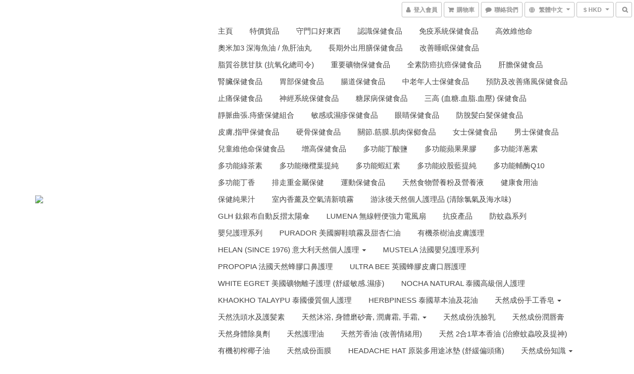

--- FILE ---
content_type: text/html; charset=utf-8
request_url: https://www.goodlifehealthshop.com/about/anti-fraud
body_size: 57740
content:
<!DOCTYPE html>
<html lang="zh-hant">
<head>

      <title>防詐騙宣導</title>

  <meta name="description" content="">



    <link rel="preload" href="https://cdn.shoplineapp.com/s/javascripts/currencies.js" as="script">

  <link rel="preload" href="https://cdn.shoplineapp.com/assets/fonts/fontawesome-webfont.woff2?v=4.7.0" as="font" type="font/woff2" crossorigin>




<!-- locale meta -->

<meta name="viewport" content="width=device-width, initial-scale=1.0, viewport-fit=cover">

<meta name="mobile-web-app-capable" content="yes">
<meta name="format-detection" content="telephone=no" />

<meta name="google" value="notranslate">






  <link rel="shortcut icon" type="image/png" href="https://img.shoplineapp.com/media/image_clips/5d0dc13b1dc47f003e2cd25a/original.jpg?1561182518">

<!-- styles-->
<link rel="preconnect" href="https://fonts.gstatic.com">
<link href='https://fonts.googleapis.com/css?family=Open+Sans:300italic,400italic,600italic,700italic,800italic,400,300,600,700,800&display=swap' type='text/css' as="style" onload="this.rel='stylesheet'" />
<link href='https://fonts.googleapis.com/css?family=Source+Sans+Pro:200,300,400,600,700,900,200italic,300italic,400italic,600italic,700italic,900italic&display=swap' type='text/css' as="style" onload="this.rel='stylesheet'">
    <link rel="stylesheet" media="all" href="https://cdn.shoplineapp.com/assets/common-898e3d282d673c037e3500beff4d8e9de2ee50e01c27252b33520348e0b17da0.css" onload="" />

    <link rel="stylesheet" media="all" href="https://cdn.shoplineapp.com/assets/application-2cf2dbc52324adeef303693d883224cd4701b7a57a709b939703c1a9b0aa98b1.css" onload="" />

      <link rel="stylesheet" media="all" href="https://cdn.shoplineapp.com/assets/themes/paola-8c0da2393dc6ee54cba1cea44c2b8f30a5394316bed0f3f0222fe94605181ed8.css" onload="" />






<style>
  :root {

    --cookie-consent-popup-z-index: 1000;
  }
</style>


  <link rel="stylesheet" media="all" href="https://cdn.shoplineapp.com/packs/css/intl_tel_input-0d9daf73.chunk.css" />




<!-- styles-->



<!-- GLOBAL CONTENT FOR HTML HEAD START-->
<!-- GLOBAL CONTENT FOR HTML HEAD END -->

    <style>
    .boxify-image {
      background-size: cover;
    }
    .boxify-image .boxify-image-wrap img,
    .boxify-image.sl-media img {
      object-fit: cover;
    }
    </style>

<!--- Site Ownership Data -->
    <meta name="google-site-verification" content="4yDIIWTXuiyBwQqvNXnj-V5akrjTT5tfHk84nm9lEbY">
    <meta name="msvalidate.01" content="&lt;meta name=&quot;google-site-verification&quot; content=&quot;4yDIIWTXuiyBwQqvNXnj-V5akrjTT5tfHk84nm9lEbY&quot; /&gt;">
    <meta property="fb:pages" content="&lt;meta name=&quot;google-site-verification&quot; content=&quot;4yDIIWTXuiyBwQqvNXnj-V5akrjTT5tfHk84nm9lEbY&quot; /&gt;">
<!--- Site Ownership Data End-->

<base href="/">

  <style>
    
  </style>
  <meta name="google-site-verification" content="unyKVD4e-9SwYgFJ-4qkqV3C5azZ-C6wq9M3nJNFo0w" />
<meta name="csrf-param" content="authenticity_token" />
<meta name="csrf-token" content="XU4kQKduKAVmMu1WxAPE92y2uE4GAkwzqYyPFcDWw+3eT6j2bSsewD8tVbYeihsSYZGD0e6/F5QwgaUyUAyQHQ==" />


<!-- Start of Criteo one tag -->
<!-- End of Criteo one tag -->

<meta name="csrf-param" content="authenticity_token" />
<meta name="csrf-token" content="4n5c0g9zTuTCMi7v5Vl3I00+lwlavHrLquPTnZdywixhf9BkxTZ4IZstlg8/0KjGQBmslrIBIWwz7vm6B6iR3A==" />
  
    <meta property="og:title" content="防詐騙宣導"/>
    <meta property="og:url" content="https://www.goodlifehealthshop.com/about/anti-fraud">
    <link rel="canonical" href="https://www.goodlifehealthshop.com/about/anti-fraud">


    <meta property="og:image" content="https://img.shoplineapp.com/media/image_clips/5d0dc1220f84610029d33acf/original.jpg?1561182493"/>

  <meta property="og:description" content="">
  





<script type="text/javascript">
  window.mainConfig = JSON.parse('{\"sessionId\":\"\",\"merchantId\":\"5cf0cb504956340001e08d84\",\"appCoreHost\":\"shoplineapp.com\",\"assetHost\":\"https://cdn.shoplineapp.com/packs/\",\"apiBaseUrl\":\"http://shoplineapp.com\",\"eventTrackApi\":\"https://events.shoplytics.com/api\",\"frontCommonsApi\":\"https://front-commons.shoplineapp.com/api\",\"appendToUrl\":\"\",\"env\":\"production\",\"merchantData\":{\"_id\":\"5cf0cb504956340001e08d84\",\"addon_limit_enabled\":true,\"base_country_code\":\"HK\",\"base_currency\":{\"id\":\"hkd\",\"iso_code\":\"HKD\",\"alternate_symbol\":\"HK$\",\"name\":\"Hong Kong Dollar\",\"symbol_first\":true,\"subunit_to_unit\":100},\"base_currency_code\":\"HKD\",\"beta_feature_keys\":[],\"brand_home_url\":\"https://www.goodlifehealthshop.com\",\"checkout_setting\":{\"enable_membership_autocheck\":false,\"enable_subscription_autocheck\":false,\"enabled_abandoned_cart_notification\":true,\"rounding_setting\":{\"enabled\":false,\"rounding_mode\":\"round_half_even\",\"smallest_denomination\":10}},\"current_plan_key\":\"basket\",\"current_theme_key\":\"paola\",\"delivery_option_count\":3,\"enabled_stock_reminder\":false,\"handle\":\"goodlifehealth\",\"identifier\":\"\",\"instagram_access_token\":\"\",\"instagram_id\":\"\",\"invoice_activation\":\"inactive\",\"is_image_service_enabled\":true,\"mobile_logo_media_url\":\"https://img.shoplineapp.com/media/image_clips/5d0dc12f072583001dcccf9e/original.jpg?1561182506\",\"name\":\"Good Life and Health Shop\",\"order_setting\":{\"invoice_activation\":\"inactive\",\"short_message_activation\":\"inactive\",\"default_out_of_stock_reminder\":false,\"auto_cancel_expired_orders\":false,\"enabled_order_auth_expiry\":false,\"enforce_user_login_on_checkout\":false,\"enabled_abandoned_cart_notification\":true,\"enable_order_split_einvoice_reissue\":false,\"no_duplicate_uniform_invoice\":false,\"hourly_auto_invoice\":false,\"enabled_location_id\":false,\"custom_fields\":null,\"invoice\":{\"tax_id\":\"\"},\"facebook_messenging\":{\"status\":\"inactive\"},\"status_update_sms\":{\"status\":\"deactivated\"}},\"payment_method_count\":6,\"product_setting\":{\"enabled_show_member_price\":false,\"enabled_product_review\":true},\"promotion_setting\":{\"one_coupon_limit_enabled\":false,\"show_promotion_reminder\":false,\"multi_order_discount_strategy\":\"order_or_tier_promotion\",\"order_gift_threshold_mode\":\"after_price_discounts\",\"order_free_shipping_threshold_mode\":\"after_all_discounts\",\"category_item_gift_threshold_mode\":\"before_discounts\",\"category_item_free_shipping_threshold_mode\":\"before_discounts\"},\"rollout_keys\":[\"2FA_google_authenticator\",\"3_layer_category\",\"3_layer_navigation\",\"3_layer_variation\",\"711_CB_13countries\",\"711_CB_pickup_TH\",\"711_c2b_report_v2\",\"711_cross_delivery\",\"MC_manual_order\",\"MO_Apply_Coupon_Code\",\"StaffCanBeDeleted_V1\",\"UTM_export\",\"UTM_register\",\"abandoned_cart_notification\",\"add_system_fontstyle\",\"add_to_cart_revamp\",\"addon_products_limit_10\",\"addon_products_limit_unlimited\",\"addon_quantity\",\"address_format_batch2\",\"address_format_jp\",\"address_format_my\",\"address_format_us\",\"address_format_vn\",\"admin_app_extension\",\"admin_custom_domain\",\"admin_image_service\",\"admin_manual_order\",\"admin_realtime\",\"admin_vietnam_dong\",\"adminapp_order_form\",\"adminapp_wa_contacts_list\",\"ads_system_new_tab\",\"adyen_my_sc\",\"affiliate_by_product\",\"affiliate_dashboard\",\"alipay_hk_sc\",\"amazon_product_review\",\"android_pos_agent_clockin_n_out\",\"android_pos_purchase_order_partial_in_storage\",\"android_pos_save_send_receipt\",\"android_pos_v2_force_upgrade_version_1-50-0_date_2025-08-30\",\"app_categories_filtering\",\"app_multiplan\",\"app_subscription_prorated_billing\",\"apply_multi_order_discount\",\"apps_store\",\"apps_store_blog\",\"apps_store_fb_comment\",\"apps_store_wishlist\",\"appstore_free_trial\",\"archive_order_data\",\"archive_order_ui\",\"assign_products_to_category\",\"auth_flow_revamp\",\"auto_credit\",\"auto_credit_notify\",\"auto_credit_percentage\",\"auto_credit_recurring\",\"auto_reply_comment\",\"auto_save_sf_plus_address\",\"auto_suspend_admin\",\"basket_comparising_link_CNY\",\"basket_comparising_link_HKD\",\"basket_comparising_link_TWD\",\"basket_invoice_field\",\"basket_pricing_page_cny\",\"basket_pricing_page_hkd\",\"basket_pricing_page_myr\",\"basket_pricing_page_sgd\",\"basket_pricing_page_thb\",\"basket_pricing_page_twd\",\"basket_pricing_page_usd\",\"basket_pricing_page_vnd\",\"basket_subscription_coupon\",\"basket_subscription_email\",\"bianco_setting\",\"bidding_select_product\",\"bing_ads\",\"birthday_format_v2\",\"block_gtm_for_lighthouse\",\"blog\",\"blog_app\",\"blog_revamp_admin\",\"blog_revamp_admin_category\",\"blog_revamp_doublewrite\",\"blog_revamp_related_products\",\"blog_revamp_shop_category\",\"blog_revamp_singleread\",\"breadcrumb\",\"broadcast_advanced_filters\",\"broadcast_analytics\",\"broadcast_clone\",\"broadcast_email_html\",\"broadcast_facebook_template\",\"broadcast_line_template\",\"broadcast_unsubscribe_email\",\"bulk_action_customer\",\"bulk_action_product\",\"bulk_import_multi_lang\",\"bulk_payment_delivery_setting\",\"bulk_printing_labels_711C2C\",\"bulk_update_dynamic_fields\",\"bulk_update_job\",\"bulk_update_new_fields\",\"bulk_update_product_download_with_filter\",\"bulk_update_tag\",\"bundle_add_type\",\"bundle_group\",\"bundle_page\",\"bundle_pricing\",\"bundle_promotion_apply_enhancement\",\"bundle_stackable\",\"buy_at_amazon\",\"buy_button\",\"buy_now_button\",\"buyandget_promotion\",\"callback_service\",\"cancel_order_by_customer\",\"cancel_order_by_customer_v2\",\"cart_addon\",\"cart_addon_condition\",\"cart_addon_limit\",\"cart_use_product_service\",\"cart_uuid\",\"category_banner_multiple\",\"category_limit_unlimited\",\"category_sorting\",\"channel_amazon\",\"channel_fb\",\"channel_integration\",\"charge_shipping_fee_by_product_qty\",\"chat_widget\",\"chat_widget_livechat\",\"checkout_membercheckbox_toggle\",\"checkout_setting\",\"cn_pricing_page_2019\",\"combine_orders_app\",\"component_h1_tag\",\"connect_new_facebookpage\",\"consolidated_billing\",\"cookie_consent\",\"country_code\",\"coupon_center_back_to_cart\",\"coupon_notification\",\"coupon_v2\",\"create_staff_revamp\",\"credit_campaign\",\"credit_condition_5_tier_ec\",\"credit_point_triggerpoint\",\"crm_email_custom\",\"crm_notify_preview\",\"crm_sms_custom\",\"crm_sms_notify\",\"cross_shop_tracker\",\"custom_css\",\"custom_home_delivery_tw\",\"custom_notify\",\"custom_order_export\",\"customer_advanced_filter\",\"customer_coupon\",\"customer_custom_field_limit_5\",\"customer_data_secure\",\"customer_edit\",\"customer_export_v2\",\"customer_group\",\"customer_group_analysis\",\"customer_group_filter_p2\",\"customer_group_filter_p3\",\"customer_group_regenerate\",\"customer_group_sendcoupon\",\"customer_import_50000_failure_report\",\"customer_import_v2\",\"customer_import_v3\",\"customer_list\",\"customer_new_report\",\"customer_referral\",\"customer_referral_notify\",\"customer_search_match\",\"customer_tag\",\"dashboard_v2\",\"dashboard_v2_revamp\",\"date_picker_v2\",\"deep_link_support_linepay\",\"deep_link_support_payme\",\"deep_search\",\"default_theme_ultrachic\",\"delivery_time\",\"delivery_time_with_quantity\",\"design_submenu\",\"dev_center_app_store\",\"disable_footer_brand\",\"disable_old_upgrade_reminder\",\"domain_applicable\",\"doris_bien_setting\",\"dusk_setting\",\"dynamic_shipping_rate_refactor\",\"ec_order_unlimit\",\"ecpay_expirydate\",\"ecpay_payment_gateway\",\"einvoice_bulk_update\",\"einvoice_edit\",\"einvoice_newlogic\",\"email_credit_expire_notify\",\"email_custom\",\"email_member_forget_password_notify\",\"email_member_register_notify\",\"email_order_notify\",\"email_verification\",\"enable_body_script\",\"enable_calculate_api_promotion_apply\",\"enable_calculate_api_promotion_filter\",\"enable_cart_api\",\"enable_cart_service\",\"enable_corejs_splitting\",\"enable_lazysizes_image_tag\",\"enable_new_css_bundle\",\"enable_order_status_callback_revamp_for_promotion\",\"enable_order_status_callback_revamp_for_storefront\",\"enable_promotion_usage_record\",\"enable_shopjs_splitting\",\"enhanced_catalog_feed\",\"exclude_product\",\"exclude_product_v2\",\"execute_shipment_permission\",\"export_inventory_report_v2\",\"express_cart\",\"facebook_ads\",\"facebook_dia\",\"facebook_login\",\"facebook_messenger_subscription\",\"facebook_notify\",\"facebook_pixel_manager\",\"fb_comment_app\",\"fb_entrance_optimization\",\"fb_feed_unlimit\",\"fb_group\",\"fb_multi_category_feed\",\"fb_pixel_matching\",\"fb_pixel_v2\",\"fb_post_management\",\"fb_product_set\",\"fb_ssapi\",\"fb_sub_button\",\"fbe_oe\",\"fbe_shop\",\"fbe_v2\",\"fbe_v2_edit\",\"fbig_shop_disabled\",\"feature_alttag_phase1\",\"feature_alttag_phase2\",\"flash_price_campaign\",\"fm_order_receipt\",\"fmt_c2c_newlabel\",\"fmt_revision\",\"footer_builder\",\"footer_builder_new\",\"form_builder\",\"form_builder_access\",\"form_builder_user_management\",\"form_builder_v2_elements\",\"form_builder_v2_receiver\",\"form_builder_v2_report\",\"fps_rolling_key\",\"freeshipping_promotion_condition\",\"get_coupon\",\"get_promotions_by_cart\",\"gift_promotion_condition\",\"gift_shipping_promotion_discount_condition\",\"gifts_limit_10\",\"gifts_limit_unlimited\",\"gmv_revamp\",\"godaddy\",\"google_ads_api\",\"google_ads_manager\",\"google_analytics_4\",\"google_analytics_manager\",\"google_content_api\",\"google_dynamic_remarketing_tag\",\"google_enhanced_conversions\",\"google_preorder_feed\",\"google_product_category_3rdlayer\",\"google_recaptcha\",\"google_remarketing_manager\",\"google_signup_login\",\"google_tag_manager\",\"gp_tw_sc\",\"group_url_bind_post_live\",\"h2_tag_phase1\",\"hct_logistics_bills_report\",\"hidden_product\",\"hidden_product_p2\",\"hide_credit_point_record_balance\",\"hk_pricing_page_2019\",\"hkd_pricing_page_disabled_2020\",\"ig_browser_notify\",\"ig_live\",\"ig_login_entrance\",\"ig_new_api\",\"image_gallery\",\"image_gallery_p2\",\"image_host_by_region\",\"image_limit_100000\",\"image_limit_30000\",\"image_widget_mobile\",\"increase_variation_limit\",\"instagram_create_post\",\"instagram_post_sales\",\"instant_order_form\",\"integrated_label_711\",\"integrated_sfexpress\",\"integration_one\",\"inventory_change_reason\",\"inventory_search_v2\",\"job_api_products_export\",\"job_api_user_export\",\"job_product_import\",\"jquery_v3\",\"kingsman_v2_setting\",\"layout_engine_service_kingsman_blogs\",\"layout_engine_service_kingsman_member_center\",\"layout_engine_service_kingsman_promotions\",\"line_ads_tag\",\"line_broadcast\",\"line_login\",\"line_login_mobile\",\"line_shopping_new_fields\",\"live_after_keyword\",\"live_announce_bids\",\"live_announce_buyer\",\"live_bidding\",\"live_bulk_checkoutlink\",\"live_bulk_edit\",\"live_checkout_notification\",\"live_checkout_notification_all\",\"live_checkout_notification_message\",\"live_comment_discount\",\"live_comment_robot\",\"live_create_product_v2\",\"live_crosspost\",\"live_dashboard_product\",\"live_event_discount\",\"live_exclusive_price\",\"live_fb_group\",\"live_fhd_video\",\"live_general_settings\",\"live_group_event\",\"live_host_panel\",\"live_ig_messenger_broadcast\",\"live_ig_product_recommend\",\"live_im_switch\",\"live_keyword_switch\",\"live_line_broadcast\",\"live_line_multidisplay\",\"live_luckydraw_enhancement\",\"live_messenger_broadcast\",\"live_order_block\",\"live_print_advanced\",\"live_product_recommend\",\"live_shopline_keyword\",\"live_stream_settings\",\"locale_revamp\",\"logistic_bill_v2_711_b2c\",\"logistic_bill_v2_711_c2c\",\"logo_favicon\",\"luckydraw_products\",\"luckydraw_qualification\",\"manual_activation\",\"manual_order\",\"manual_order_7-11\",\"manual_order_ec_to_sc\",\"manually_bind_post\",\"mc-history-instant\",\"mc_711crossborder\",\"mc_ad_tag\",\"mc_assign_message\",\"mc_auto_bind_member\",\"mc_autoreply_question\",\"mc_broadcast\",\"mc_bulk_read\",\"mc_chatbot_template\",\"mc_delete_message\",\"mc_edit_cart\",\"mc_history_instant\",\"mc_history_post\",\"mc_im\",\"mc_inbox_autoreply\",\"mc_instant_notifications\",\"mc_invoicetitle_optional\",\"mc_keyword_autotagging\",\"mc_line_broadcast\",\"mc_line_cart\",\"mc_logistics_hct\",\"mc_logistics_tcat\",\"mc_manage_blacklist\",\"mc_mark_todo\",\"mc_new_menu\",\"mc_phone_tag\",\"mc_reminder_unpaid\",\"mc_reply_pic\",\"mc_setting_message\",\"mc_setting_orderform\",\"mc_shop_message_refactor\",\"mc_sort_waitingtime\",\"mc_sort_waitingtime_new\",\"mc_tw_invoice\",\"media_gcp_upload\",\"member_center_profile_revamp\",\"member_import_notify\",\"member_info_reward\",\"member_info_reward_subscription\",\"member_password_setup_notify\",\"membership_tier_double_write\",\"memebr_center_point_credit_revamp\",\"menu_limit_100\",\"menu_limit_unlimited\",\"message_center_v3\",\"message_revamp\",\"mo_remove_discount\",\"mobile_and_email_signup\",\"mobile_signup_p2\",\"modularize_address_format\",\"molpay_credit_card\",\"multi_lang\",\"multicurrency\",\"my_pricing_page_2019\",\"myapp_reauth_alert\",\"myr_pricing_page_disabled_2020\",\"new_app_subscription\",\"new_layout_for_mobile_and_pc\",\"new_onboarding_flow\",\"new_return_management\",\"new_settings_apply_all_promotion\",\"new_signup_flow\",\"new_sinopac_3d\",\"notification_custom_sending_time\",\"npb_theme_philia\",\"npb_widget_font_size_color\",\"ob_revamp\",\"ob_sgstripe\",\"ob_twecpay\",\"oceanpay\",\"old_fbe_removal\",\"onboarding_basketplan\",\"onboarding_handle\",\"one_new_filter\",\"one_page_store_checkout\",\"one_page_store_clone\",\"one_page_store_product_set\",\"oneship_installable\",\"online_credit_redemption_toggle\",\"online_store_design\",\"online_store_design_setup_guide_basketplan\",\"order_add_to_cart\",\"order_archive_calculation_revamp_crm_amount\",\"order_archive_calculation_revamp_crm_member\",\"order_archive_product_testing\",\"order_archive_testing\",\"order_archive_testing_crm\",\"order_archive_testing_order_details\",\"order_archive_testing_return_order\",\"order_confirmation_slip_upload\",\"order_custom_field_limit_5\",\"order_custom_notify\",\"order_decoupling_product_revamp\",\"order_discount_stackable\",\"order_export_366day\",\"order_export_v2\",\"order_filter_shipped_date\",\"order_message_broadcast\",\"order_new_source\",\"order_promotion_split\",\"order_search_custom_field\",\"order_search_sku\",\"order_select_across_pages\",\"order_sms_notify\",\"order_split\",\"order_status_non_automation\",\"order_status_tag_color\",\"order_tag\",\"orderemail_new_logic\",\"other_custom_notify\",\"out_of_stock_order\",\"page_builder_revamp\",\"page_builder_revamp_theme_setting\",\"page_builder_section_cache_enabled\",\"page_builder_widget_accordion\",\"page_builder_widget_blog\",\"page_builder_widget_category\",\"page_builder_widget_collage\",\"page_builder_widget_countdown\",\"page_builder_widget_custom_liquid\",\"page_builder_widget_instagram\",\"page_builder_widget_product_text\",\"page_builder_widget_subscription\",\"page_builder_widget_video\",\"page_limit_unlimited\",\"page_view_cache\",\"pakpobox\",\"partial_free_shipping\",\"payme\",\"payment_condition\",\"payment_fee_config\",\"payment_image\",\"payment_octopus\",\"payment_slip_notify\",\"paypal_upgrade\",\"pdp_image_lightbox\",\"pdp_image_lightbox_icon\",\"pending_subscription\",\"philia_setting\",\"pickup_remember_store\",\"plp_label_wording\",\"plp_product_seourl\",\"plp_variation_selector\",\"pos_only_product_settings\",\"pos_retail_store_price\",\"pos_setup_guide_basketplan\",\"post_cancel_connect\",\"post_commerce_stack_comment\",\"post_fanpage_luckydraw\",\"post_fb_group\",\"post_general_setting\",\"post_lock_pd\",\"post_sales_dashboard\",\"postsale_auto_reply\",\"postsale_create_post\",\"postsale_ig_auto_reply\",\"postsales_connect_multiple_posts\",\"preset_publish\",\"product_available_time\",\"product_cost_permission\",\"product_feed_info\",\"product_feed_manager_availability\",\"product_feed_revamp\",\"product_index_v2\",\"product_info\",\"product_limit_1000\",\"product_limit_unlimited\",\"product_log_v2\",\"product_quantity_update\",\"product_recommendation_abtesting\",\"product_revamp_doublewrite\",\"product_revamp_singleread\",\"product_review_import\",\"product_review_import_installable\",\"product_review_plp\",\"product_review_reward\",\"product_search\",\"product_set_revamp\",\"product_set_v2_enhancement\",\"product_summary\",\"promotion_blacklist\",\"promotion_filter_by_date\",\"promotion_first_purchase\",\"promotion_first_purchase_channel\",\"promotion_hour\",\"promotion_limit_100\",\"promotion_minitem\",\"promotion_page\",\"promotion_page_reminder\",\"promotion_page_seo_button\",\"promotion_record_archive_test\",\"promotion_reminder\",\"purchase_limit_campaign\",\"quick_answer\",\"recaptcha_reset_pw\",\"redirect_301_settings\",\"rejected_bill_reminder\",\"remove_fblike_sc\",\"repay_cookie\",\"replace_janus_interface\",\"replace_lms_old_oa_interface\",\"reports\",\"revert_credit\",\"revert_credit_p2\",\"revert_credit_status\",\"sales_dashboard\",\"sangria_setting\",\"sc_advanced_keyword\",\"sc_alipay_standard\",\"sc_atm\",\"sc_auto_bind_member\",\"sc_autodetect_address\",\"sc_autodetect_paymentslip\",\"sc_autoreply_icebreaker\",\"sc_clearcart\",\"sc_clearcart_all\",\"sc_comment_label\",\"sc_comment_list\",\"sc_conversations_statistics_sunset\",\"sc_download_adminapp\",\"sc_group_pm_commentid\",\"sc_group_webhook\",\"sc_intercom\",\"sc_list_search\",\"sc_mo_711emap\",\"sc_outstock_msg\",\"sc_overall_statistics_api_v3\",\"sc_pickup\",\"sc_product_set\",\"sc_product_variation\",\"sc_slp_subscription_promotion\",\"sc_standard\",\"sc_store_pickup\",\"sc_wa_message_report\",\"scheduled_home_page\",\"search_function_image_gallery\",\"security_center\",\"select_all_customer\",\"select_all_inventory\",\"send_coupon_notification\",\"session_expiration_period\",\"setup_guide_basketplan\",\"sfexpress_centre\",\"sfexpress_eflocker\",\"sfexpress_service\",\"sfexpress_store\",\"sg_onboarding_currency\",\"share_cart_link\",\"shop_builder_plp\",\"shop_category_filter\",\"shop_category_filter_bulk_action\",\"shop_product_search_rate_limit\",\"shop_related_recaptcha\",\"shop_template_advanced_setting\",\"shopline_captcha\",\"shopline_email_captcha\",\"shopline_product_reviews\",\"shoplytics_api_ordersales_v4\",\"shoplytics_api_psa_wide_table\",\"shoplytics_benchmark\",\"shoplytics_broadcast_api_v3\",\"shoplytics_channel_store_permission\",\"shoplytics_credit_analysis\",\"shoplytics_customer_refactor_api_v3\",\"shoplytics_date_picker_v2\",\"shoplytics_event_realtime_refactor_api_v3\",\"shoplytics_events_api_v3\",\"shoplytics_export_flex\",\"shoplytics_homepage_v2\",\"shoplytics_invoices_api_v3\",\"shoplytics_lite\",\"shoplytics_membership_tier_growth\",\"shoplytics_orders_api_v3\",\"shoplytics_ordersales_v3\",\"shoplytics_payments_api_v3\",\"shoplytics_pro\",\"shoplytics_product_revamp_api_v3\",\"shoplytics_promotions_api_v3\",\"shoplytics_psa_multi_stores_export\",\"shoplytics_psa_sub_categories\",\"shoplytics_rfim_enhancement_v3\",\"shoplytics_session_metrics\",\"shoplytics_staff_api_v3\",\"shoplytics_to_hd\",\"shopping_session_enabled\",\"signin_register_revamp\",\"skya_setting\",\"sl_logistics_bulk_action\",\"sl_logistics_fmt_freeze\",\"sl_logistics_modularize\",\"sl_payment_alipay\",\"sl_payment_cc\",\"sl_payment_standard_v2\",\"sl_payment_type_check\",\"sl_payments_apple_pay\",\"sl_payments_cc_promo\",\"sl_payments_my_cc\",\"sl_payments_my_fpx\",\"sl_payments_sg_cc\",\"sl_pos_admin_cancel_order\",\"sl_pos_admin_delete_order\",\"sl_pos_admin_inventory_transfer\",\"sl_pos_admin_order_archive_testing\",\"sl_pos_admin_purchase_order\",\"sl_pos_admin_register_shift\",\"sl_pos_admin_staff\",\"sl_pos_agent_by_channel\",\"sl_pos_agent_clockin_n_out\",\"sl_pos_agent_performance\",\"sl_pos_android_A4_printer\",\"sl_pos_android_check_cart_items_with_local_db\",\"sl_pos_android_order_reduction\",\"sl_pos_android_receipt_enhancement\",\"sl_pos_app_order_archive_testing\",\"sl_pos_app_transaction_filter_enhance\",\"sl_pos_bugfender_log_reduction\",\"sl_pos_bulk_import_update_enhancement\",\"sl_pos_check_duplicate_create_order\",\"sl_pos_claim_coupon\",\"sl_pos_convert_order_to_cart_by_snapshot\",\"sl_pos_customerID_duplicate_check\",\"sl_pos_customer_info_enhancement\",\"sl_pos_customized_price\",\"sl_pos_disable_touchid_unlock\",\"sl_pos_discount\",\"sl_pos_einvoice_refactor\",\"sl_pos_feature_permission\",\"sl_pos_force_upgrade_1-109-0\",\"sl_pos_force_upgrade_1-110-1\",\"sl_pos_free_gifts_promotion\",\"sl_pos_from_Swift_to_OC\",\"sl_pos_iOS_A4_printer\",\"sl_pos_iOS_app_transaction_filter_enhance\",\"sl_pos_iOS_cashier_revamp_cart\",\"sl_pos_iOS_cashier_revamp_product_list\",\"sl_pos_iPadOS_version_upgrade_remind_16_0_0\",\"sl_pos_initiate_couchbase\",\"sl_pos_inventory_count\",\"sl_pos_inventory_count_difference_reason\",\"sl_pos_inventory_count_for_selected_products\",\"sl_pos_inventory_feature_module\",\"sl_pos_inventory_transfer_insert_enhancement\",\"sl_pos_inventory_transfer_request\",\"sl_pos_invoice_product_name_filter\",\"sl_pos_invoice_swiftUI_revamp\",\"sl_pos_invoice_toast_show\",\"sl_pos_ios_receipt_info_enhancement\",\"sl_pos_ios_small_label_enhancement\",\"sl_pos_ios_version_upgrade_remind\",\"sl_pos_itc\",\"sl_pos_logo_terms_and_condition\",\"sl_pos_new_report_customer_analysis\",\"sl_pos_new_report_daily_payment_methods\",\"sl_pos_new_report_overview\",\"sl_pos_new_report_product_preorder\",\"sl_pos_new_report_transaction_detail\",\"sl_pos_no_minimum_age\",\"sl_pos_order_refactor_admin\",\"sl_pos_order_upload_using_pos_service\",\"sl_pos_partial_return\",\"sl_pos_password_setting_refactor\",\"sl_pos_payment\",\"sl_pos_payment_method_picture\",\"sl_pos_payment_method_prioritized_and_hidden\",\"sl_pos_payoff_preorder\",\"sl_pos_product_add_to_cart_refactor\",\"sl_pos_product_variation_ui\",\"sl_pos_promotion\",\"sl_pos_purchase_order_onlinestore\",\"sl_pos_purchase_order_partial_in_storage\",\"sl_pos_receipt_information\",\"sl_pos_receipt_preorder_return_enhancement\",\"sl_pos_receipt_swiftUI_revamp\",\"sl_pos_register_shift\",\"sl_pos_report_shoplytics_psi\",\"sl_pos_revert_credit\",\"sl_pos_save_send_receipt\",\"sl_pos_show_coupon\",\"sl_pos_stock_refactor\",\"sl_pos_supplier_refactor\",\"sl_pos_toast_revamp\",\"sl_pos_transaction_conflict\",\"sl_pos_transaction_view_admin\",\"sl_pos_transfer_onlinestore\",\"sl_pos_user_permission\",\"sl_pos_variation_setting_refactor\",\"sl_purchase_order_search_create_enhancement\",\"slp_bank_promotion\",\"slp_product_subscription\",\"slp_remember_credit_card\",\"slp_swap\",\"smart_omo_appstore\",\"smart_product_recommendation\",\"smart_product_recommendation_regular\",\"smart_recommended_related_products\",\"sms_custom\",\"sms_with_shop_name\",\"social_channel_revamp\",\"social_channel_user\",\"social_name_in_order\",\"sso_lang_th\",\"sso_lang_vi\",\"staff_elasticsearch\",\"staff_limit_5\",\"staff_service_migration\",\"static_resource_host_by_region\",\"stop_slp_approvedemail\",\"storefront_app_extension\",\"storefront_return\",\"stripe_3d_secure\",\"stripe_3ds_cny\",\"stripe_3ds_hkd\",\"stripe_3ds_myr\",\"stripe_3ds_sgd\",\"stripe_3ds_thb\",\"stripe_3ds_usd\",\"stripe_3ds_vnd\",\"stripe_google_pay\",\"stripe_payment_intents\",\"stripe_radar\",\"stripe_subscription_my_account\",\"structured_data\",\"sub_sgstripe\",\"subscription_config_edit\",\"subscription_config_edit_delivery_payment\",\"subscription_currency\",\"tappay_3D_secure\",\"tappay_sdk_v2_3_2\",\"tappay_sdk_v3\",\"tax_inclusive_setting\",\"taxes_settings\",\"tcat_711pickup_sl_logisitics\",\"tcat_logistics_bills_report\",\"tcat_newlabel\",\"th_pricing_page_2020\",\"thb_pricing_page_disabled_2020\",\"theme_bianco\",\"theme_doris_bien\",\"theme_kingsman_v2\",\"theme_level_3\",\"theme_sangria\",\"theme_ultrachic\",\"tnc-checkbox\",\"toggle_mobile_category\",\"tw_app_shopback_cashback\",\"tw_fm_sms\",\"tw_pricing_page_2019\",\"tw_stripe_subscription\",\"twd_pricing_page_disabled_2020\",\"uc_integration\",\"uc_v2_endpoints\",\"ultra_setting\",\"unified_admin\",\"use_ngram_for_order_search\",\"user_center_social_channel\",\"user_credits\",\"variant_image_selector\",\"variant_saleprice_cost_weight\",\"variation_label_swatches\",\"varm_setting\",\"vn_pricing_page_2020\",\"vnd_pricing_page_disabled_2020\",\"whatsapp_extension\",\"whatsapp_order_form\",\"whatsapp_orderstatus_toggle\",\"yahoo_dot\",\"youtube_live_shopping\",\"zotabox_installable\"],\"shop_default_home_url\":\"https://goodlifehealth.shoplineapp.com\",\"shop_status\":\"open\",\"show_sold_out\":false,\"supported_languages\":[\"en\",\"zh-hant\"],\"tags\":[\"life\"],\"time_zone\":\"Asia/Hong_Kong\",\"updated_at\":\"2025-12-30T04:40:19.409Z\",\"user_setting\":{\"_id\":\"5cf0cb5013683773108dfde5\",\"created_at\":\"2019-05-31T06:36:00.473Z\",\"data\":{\"enable_user_credit\":true,\"signup_method\":\"email\",\"sms_verification\":{\"status\":\"false\"},\"email_verification\":{\"status\":\"false\"},\"login_with_verification\":{\"status\":\"false\"},\"member_info_reward\":{\"enabled\":false,\"coupons\":{\"enabled\":false}}},\"item_type\":\"\",\"key\":\"users\",\"name\":null,\"owner_id\":\"5cf0cb504956340001e08d84\",\"owner_type\":\"Merchant\",\"publish_status\":\"published\",\"status\":\"active\",\"updated_at\":\"2023-05-03T11:48:58.816Z\",\"value\":null}},\"localeData\":{\"loadedLanguage\":{\"name\":\"繁體中文\",\"code\":\"zh-hant\"},\"supportedLocales\":[{\"name\":\"English\",\"code\":\"en\"},{\"name\":\"繁體中文\",\"code\":\"zh-hant\"}]},\"currentUser\":null,\"themeSettings\":{\"categories_collapsed\":false,\"mobile_categories_collapsed\":false,\"image_fill\":true,\"hide_language_selector\":false,\"is_multicurrency_enabled\":true,\"show_promotions_on_product\":false,\"enabled_quick_cart\":true,\"opens_in_new_tab\":true,\"category_page\":\"24\",\"mobile_categories_removed\":false},\"isMultiCurrencyEnabled\":true,\"features\":{\"plans\":{\"free\":{\"member_price\":false,\"cart_addon\":false,\"google_analytics_ecommerce\":false,\"membership\":false,\"shopline_logo\":true,\"user_credit\":{\"manaul\":false,\"auto\":false},\"variant_image_selector\":false},\"standard\":{\"member_price\":false,\"cart_addon\":false,\"google_analytics_ecommerce\":false,\"membership\":false,\"shopline_logo\":true,\"user_credit\":{\"manaul\":false,\"auto\":false},\"variant_image_selector\":false},\"starter\":{\"member_price\":false,\"cart_addon\":false,\"google_analytics_ecommerce\":false,\"membership\":false,\"shopline_logo\":true,\"user_credit\":{\"manaul\":false,\"auto\":false},\"variant_image_selector\":false},\"pro\":{\"member_price\":false,\"cart_addon\":false,\"google_analytics_ecommerce\":false,\"membership\":false,\"shopline_logo\":false,\"user_credit\":{\"manaul\":false,\"auto\":false},\"variant_image_selector\":false},\"business\":{\"member_price\":false,\"cart_addon\":false,\"google_analytics_ecommerce\":true,\"membership\":true,\"shopline_logo\":false,\"user_credit\":{\"manaul\":false,\"auto\":false},\"facebook_comments_plugin\":true,\"variant_image_selector\":false},\"basic\":{\"member_price\":false,\"cart_addon\":false,\"google_analytics_ecommerce\":false,\"membership\":false,\"shopline_logo\":false,\"user_credit\":{\"manaul\":false,\"auto\":false},\"variant_image_selector\":false},\"basic2018\":{\"member_price\":false,\"cart_addon\":false,\"google_analytics_ecommerce\":false,\"membership\":false,\"shopline_logo\":true,\"user_credit\":{\"manaul\":false,\"auto\":false},\"variant_image_selector\":false},\"sc\":{\"member_price\":false,\"cart_addon\":false,\"google_analytics_ecommerce\":true,\"membership\":false,\"shopline_logo\":true,\"user_credit\":{\"manaul\":false,\"auto\":false},\"facebook_comments_plugin\":true,\"facebook_chat_plugin\":true,\"variant_image_selector\":false},\"advanced\":{\"member_price\":false,\"cart_addon\":false,\"google_analytics_ecommerce\":true,\"membership\":false,\"shopline_logo\":false,\"user_credit\":{\"manaul\":false,\"auto\":false},\"facebook_comments_plugin\":true,\"facebook_chat_plugin\":true,\"variant_image_selector\":false},\"premium\":{\"member_price\":true,\"cart_addon\":true,\"google_analytics_ecommerce\":true,\"membership\":true,\"shopline_logo\":false,\"user_credit\":{\"manaul\":true,\"auto\":true},\"google_dynamic_remarketing\":true,\"facebook_comments_plugin\":true,\"facebook_chat_plugin\":true,\"wish_list\":true,\"facebook_messenger_subscription\":true,\"product_feed\":true,\"express_checkout\":true,\"variant_image_selector\":true},\"enterprise\":{\"member_price\":true,\"cart_addon\":true,\"google_analytics_ecommerce\":true,\"membership\":true,\"shopline_logo\":false,\"user_credit\":{\"manaul\":true,\"auto\":true},\"google_dynamic_remarketing\":true,\"facebook_comments_plugin\":true,\"facebook_chat_plugin\":true,\"wish_list\":true,\"facebook_messenger_subscription\":true,\"product_feed\":true,\"express_checkout\":true,\"variant_image_selector\":true},\"crossborder\":{\"member_price\":true,\"cart_addon\":true,\"google_analytics_ecommerce\":true,\"membership\":true,\"shopline_logo\":false,\"user_credit\":{\"manaul\":true,\"auto\":true},\"google_dynamic_remarketing\":true,\"facebook_comments_plugin\":true,\"facebook_chat_plugin\":true,\"wish_list\":true,\"facebook_messenger_subscription\":true,\"product_feed\":true,\"express_checkout\":true,\"variant_image_selector\":true},\"o2o\":{\"member_price\":true,\"cart_addon\":true,\"google_analytics_ecommerce\":true,\"membership\":true,\"shopline_logo\":false,\"user_credit\":{\"manaul\":true,\"auto\":true},\"google_dynamic_remarketing\":true,\"facebook_comments_plugin\":true,\"facebook_chat_plugin\":true,\"wish_list\":true,\"facebook_messenger_subscription\":true,\"product_feed\":true,\"express_checkout\":true,\"subscription_product\":true,\"variant_image_selector\":true}}},\"requestCountry\":\"US\",\"trackerEventData\":{},\"isRecaptchaEnabled\":false,\"isRecaptchaEnterprise\":true,\"recaptchaEnterpriseSiteKey\":\"6LeMcv0hAAAAADjAJkgZLpvEiuc6migO0KyLEadr\",\"recaptchaEnterpriseCheckboxSiteKey\":\"6LfQVEEoAAAAAAzllcvUxDYhfywH7-aY52nsJ2cK\",\"recaptchaSiteKey\":\"6LeMcv0hAAAAADjAJkgZLpvEiuc6migO0KyLEadr\",\"currencyData\":{\"supportedCurrencies\":[{\"name\":\"$ HKD\",\"symbol\":\"$\",\"iso_code\":\"hkd\"},{\"name\":\"P MOP\",\"symbol\":\"P\",\"iso_code\":\"mop\"},{\"name\":\"¥ CNY\",\"symbol\":\"¥\",\"iso_code\":\"cny\"},{\"name\":\"$ TWD\",\"symbol\":\"$\",\"iso_code\":\"twd\"},{\"name\":\"$ USD\",\"symbol\":\"$\",\"iso_code\":\"usd\"},{\"name\":\"$ SGD\",\"symbol\":\"$\",\"iso_code\":\"sgd\"},{\"name\":\"€ EUR\",\"symbol\":\"€\",\"iso_code\":\"eur\"},{\"name\":\"$ AUD\",\"symbol\":\"$\",\"iso_code\":\"aud\"},{\"name\":\"£ GBP\",\"symbol\":\"£\",\"iso_code\":\"gbp\"},{\"name\":\"₱ PHP\",\"symbol\":\"₱\",\"iso_code\":\"php\"},{\"name\":\"RM MYR\",\"symbol\":\"RM\",\"iso_code\":\"myr\"},{\"name\":\"฿ THB\",\"symbol\":\"฿\",\"iso_code\":\"thb\"},{\"name\":\"د.إ AED\",\"symbol\":\"د.إ\",\"iso_code\":\"aed\"},{\"name\":\"¥ JPY\",\"symbol\":\"¥\",\"iso_code\":\"jpy\"},{\"name\":\"$ BND\",\"symbol\":\"$\",\"iso_code\":\"bnd\"},{\"name\":\"₩ KRW\",\"symbol\":\"₩\",\"iso_code\":\"krw\"},{\"name\":\"Rp IDR\",\"symbol\":\"Rp\",\"iso_code\":\"idr\"},{\"name\":\"₫ VND\",\"symbol\":\"₫\",\"iso_code\":\"vnd\"},{\"name\":\"$ CAD\",\"symbol\":\"$\",\"iso_code\":\"cad\"}],\"requestCountryCurrencyCode\":\"HKD\"},\"previousUrl\":\"\",\"checkoutLandingPath\":\"/cart\",\"webpSupported\":true,\"pageType\":\"pages-anti_fraud\",\"paypalCnClientId\":\"AYVtr8kMzEyRCw725vQM_-hheFyo1FuWeaup4KPSvU1gg44L-NG5e2PNcwGnMo2MLCzGRg4eVHJhuqBP\",\"efoxPayVersion\":\"1.0.60\",\"universalPaymentSDKUrl\":\"https://cdn.myshopline.com\",\"shoplinePaymentCashierSDKUrl\":\"https://cdn.myshopline.com/pay/paymentElement/1.7.1/index.js\",\"shoplinePaymentV2Env\":\"prod\",\"shoplinePaymentGatewayEnv\":\"prod\",\"currentPath\":\"/about/anti-fraud\",\"isExceedCartLimitation\":null,\"familyMartEnv\":\"prod\",\"familyMartConfig\":{\"cvsname\":\"familymart.shoplineapp.com\"},\"familyMartFrozenConfig\":{\"cvsname\":\"familymartfreeze.shoplineapp.com\",\"cvslink\":\"https://familymartfreeze.shoplineapp.com/familymart_freeze_callback\",\"emap\":\"https://ecmfme.map.com.tw/ReceiveOrderInfo.aspx\"},\"pageIdentifier\":\"\",\"staticResourceHost\":\"https://static.shoplineapp.com/\",\"facebookAppId\":\"467428936681900\",\"facebookSdkVersion\":\"v2.7\",\"criteoAccountId\":null,\"criteoEmail\":null,\"shoplineCaptchaEnv\":\"prod\",\"shoplineCaptchaPublicKey\":\"MIGfMA0GCSqGSIb3DQEBAQUAA4GNADCBiQKBgQCUXpOVJR72RcVR8To9lTILfKJnfTp+f69D2azJDN5U9FqcZhdYfrBegVRKxuhkwdn1uu6Er9PWV4Tp8tRuHYnlU+U72NRpb0S3fmToXL3KMKw/4qu2B3EWtxeh/6GPh3leTvMteZpGRntMVmJCJdS8PY1CG0w6QzZZ5raGKXQc2QIDAQAB\",\"defaultBlockedSmsCountries\":\"PS,MG,KE,AO,KG,UG,AZ,ZW,TJ,NG,GT,DZ,BD,BY,AF,LK,MA,EH,MM,EG,LV,OM,LT,UA,RU,KZ,KH,LY,ML,MW,IR,EE\"}');
</script>

  <script
    src="https://browser.sentry-cdn.com/6.8.0/bundle.tracing.min.js"
    integrity="sha384-PEpz3oi70IBfja8491RPjqj38s8lBU9qHRh+tBurFb6XNetbdvlRXlshYnKzMB0U"
    crossorigin="anonymous"
    defer
  ></script>
  <script
    src="https://browser.sentry-cdn.com/6.8.0/captureconsole.min.js"
    integrity="sha384-FJ5n80A08NroQF9DJzikUUhiCaQT2rTIYeJyHytczDDbIiejfcCzBR5lQK4AnmVt"
    crossorigin="anonymous"
    defer
  ></script>

<script>
  function sriOnError (event) {
    if (window.Sentry) window.Sentry.captureException(event);

    var script = document.createElement('script');
    var srcDomain = new URL(this.src).origin;
    script.src = this.src.replace(srcDomain, '');
    if (this.defer) script.setAttribute("defer", "defer");
    document.getElementsByTagName('head')[0].insertBefore(script, null);
  }
</script>

<script>window.lazySizesConfig={},Object.assign(window.lazySizesConfig,{lazyClass:"sl-lazy",loadingClass:"sl-lazyloading",loadedClass:"sl-lazyloaded",preloadClass:"sl-lazypreload",errorClass:"sl-lazyerror",iframeLoadMode:"1",loadHidden:!1});</script>
<script>!function(e,t){var a=t(e,e.document,Date);e.lazySizes=a,"object"==typeof module&&module.exports&&(module.exports=a)}("undefined"!=typeof window?window:{},function(e,t,a){"use strict";var n,i;if(function(){var t,a={lazyClass:"lazyload",loadedClass:"lazyloaded",loadingClass:"lazyloading",preloadClass:"lazypreload",errorClass:"lazyerror",autosizesClass:"lazyautosizes",fastLoadedClass:"ls-is-cached",iframeLoadMode:0,srcAttr:"data-src",srcsetAttr:"data-srcset",sizesAttr:"data-sizes",minSize:40,customMedia:{},init:!0,expFactor:1.5,hFac:.8,loadMode:2,loadHidden:!0,ricTimeout:0,throttleDelay:125};for(t in i=e.lazySizesConfig||e.lazysizesConfig||{},a)t in i||(i[t]=a[t])}(),!t||!t.getElementsByClassName)return{init:function(){},cfg:i,noSupport:!0};var s,o,r,l,c,d,u,f,m,y,h,z,g,v,p,C,b,A,E,_,w,M,N,x,L,W,S,B,T,F,R,D,k,H,O,P,$,q,I,U,j,G,J,K,Q,V=t.documentElement,X=e.HTMLPictureElement,Y="addEventListener",Z="getAttribute",ee=e[Y].bind(e),te=e.setTimeout,ae=e.requestAnimationFrame||te,ne=e.requestIdleCallback,ie=/^picture$/i,se=["load","error","lazyincluded","_lazyloaded"],oe={},re=Array.prototype.forEach,le=function(e,t){return oe[t]||(oe[t]=new RegExp("(\\s|^)"+t+"(\\s|$)")),oe[t].test(e[Z]("class")||"")&&oe[t]},ce=function(e,t){le(e,t)||e.setAttribute("class",(e[Z]("class")||"").trim()+" "+t)},de=function(e,t){var a;(a=le(e,t))&&e.setAttribute("class",(e[Z]("class")||"").replace(a," "))},ue=function(e,t,a){var n=a?Y:"removeEventListener";a&&ue(e,t),se.forEach(function(a){e[n](a,t)})},fe=function(e,a,i,s,o){var r=t.createEvent("Event");return i||(i={}),i.instance=n,r.initEvent(a,!s,!o),r.detail=i,e.dispatchEvent(r),r},me=function(t,a){var n;!X&&(n=e.picturefill||i.pf)?(a&&a.src&&!t[Z]("srcset")&&t.setAttribute("srcset",a.src),n({reevaluate:!0,elements:[t]})):a&&a.src&&(t.src=a.src)},ye=function(e,t){return(getComputedStyle(e,null)||{})[t]},he=function(e,t,a){for(a=a||e.offsetWidth;a<i.minSize&&t&&!e._lazysizesWidth;)a=t.offsetWidth,t=t.parentNode;return a},ze=(l=[],c=r=[],d=function(){var e=c;for(c=r.length?l:r,s=!0,o=!1;e.length;)e.shift()();s=!1},u=function(e,a){s&&!a?e.apply(this,arguments):(c.push(e),o||(o=!0,(t.hidden?te:ae)(d)))},u._lsFlush=d,u),ge=function(e,t){return t?function(){ze(e)}:function(){var t=this,a=arguments;ze(function(){e.apply(t,a)})}},ve=function(e){var t,n=0,s=i.throttleDelay,o=i.ricTimeout,r=function(){t=!1,n=a.now(),e()},l=ne&&o>49?function(){ne(r,{timeout:o}),o!==i.ricTimeout&&(o=i.ricTimeout)}:ge(function(){te(r)},!0);return function(e){var i;(e=!0===e)&&(o=33),t||(t=!0,(i=s-(a.now()-n))<0&&(i=0),e||i<9?l():te(l,i))}},pe=function(e){var t,n,i=99,s=function(){t=null,e()},o=function(){var e=a.now()-n;e<i?te(o,i-e):(ne||s)(s)};return function(){n=a.now(),t||(t=te(o,i))}},Ce=(_=/^img$/i,w=/^iframe$/i,M="onscroll"in e&&!/(gle|ing)bot/.test(navigator.userAgent),N=0,x=0,L=0,W=-1,S=function(e){L--,(!e||L<0||!e.target)&&(L=0)},B=function(e){return null==E&&(E="hidden"==ye(t.body,"visibility")),E||!("hidden"==ye(e.parentNode,"visibility")&&"hidden"==ye(e,"visibility"))},T=function(e,a){var n,i=e,s=B(e);for(p-=a,A+=a,C-=a,b+=a;s&&(i=i.offsetParent)&&i!=t.body&&i!=V;)(s=(ye(i,"opacity")||1)>0)&&"visible"!=ye(i,"overflow")&&(n=i.getBoundingClientRect(),s=b>n.left&&C<n.right&&A>n.top-1&&p<n.bottom+1);return s},R=ve(F=function(){var e,a,s,o,r,l,c,d,u,y,z,_,w=n.elements;if(n.extraElements&&n.extraElements.length>0&&(w=Array.from(w).concat(n.extraElements)),(h=i.loadMode)&&L<8&&(e=w.length)){for(a=0,W++;a<e;a++)if(w[a]&&!w[a]._lazyRace)if(!M||n.prematureUnveil&&n.prematureUnveil(w[a]))q(w[a]);else if((d=w[a][Z]("data-expand"))&&(l=1*d)||(l=x),y||(y=!i.expand||i.expand<1?V.clientHeight>500&&V.clientWidth>500?500:370:i.expand,n._defEx=y,z=y*i.expFactor,_=i.hFac,E=null,x<z&&L<1&&W>2&&h>2&&!t.hidden?(x=z,W=0):x=h>1&&W>1&&L<6?y:N),u!==l&&(g=innerWidth+l*_,v=innerHeight+l,c=-1*l,u=l),s=w[a].getBoundingClientRect(),(A=s.bottom)>=c&&(p=s.top)<=v&&(b=s.right)>=c*_&&(C=s.left)<=g&&(A||b||C||p)&&(i.loadHidden||B(w[a]))&&(m&&L<3&&!d&&(h<3||W<4)||T(w[a],l))){if(q(w[a]),r=!0,L>9)break}else!r&&m&&!o&&L<4&&W<4&&h>2&&(f[0]||i.preloadAfterLoad)&&(f[0]||!d&&(A||b||C||p||"auto"!=w[a][Z](i.sizesAttr)))&&(o=f[0]||w[a]);o&&!r&&q(o)}}),k=ge(D=function(e){var t=e.target;t._lazyCache?delete t._lazyCache:(S(e),ce(t,i.loadedClass),de(t,i.loadingClass),ue(t,H),fe(t,"lazyloaded"))}),H=function(e){k({target:e.target})},O=function(e,t){var a=e.getAttribute("data-load-mode")||i.iframeLoadMode;0==a?e.contentWindow.location.replace(t):1==a&&(e.src=t)},P=function(e){var t,a=e[Z](i.srcsetAttr);(t=i.customMedia[e[Z]("data-media")||e[Z]("media")])&&e.setAttribute("media",t),a&&e.setAttribute("srcset",a)},$=ge(function(e,t,a,n,s){var o,r,l,c,d,u;(d=fe(e,"lazybeforeunveil",t)).defaultPrevented||(n&&(a?ce(e,i.autosizesClass):e.setAttribute("sizes",n)),r=e[Z](i.srcsetAttr),o=e[Z](i.srcAttr),s&&(c=(l=e.parentNode)&&ie.test(l.nodeName||"")),u=t.firesLoad||"src"in e&&(r||o||c),d={target:e},ce(e,i.loadingClass),u&&(clearTimeout(y),y=te(S,2500),ue(e,H,!0)),c&&re.call(l.getElementsByTagName("source"),P),r?e.setAttribute("srcset",r):o&&!c&&(w.test(e.nodeName)?O(e,o):e.src=o),s&&(r||c)&&me(e,{src:o})),e._lazyRace&&delete e._lazyRace,de(e,i.lazyClass),ze(function(){var t=e.complete&&e.naturalWidth>1;u&&!t||(t&&ce(e,i.fastLoadedClass),D(d),e._lazyCache=!0,te(function(){"_lazyCache"in e&&delete e._lazyCache},9)),"lazy"==e.loading&&L--},!0)}),q=function(e){if(!e._lazyRace){var t,a=_.test(e.nodeName),n=a&&(e[Z](i.sizesAttr)||e[Z]("sizes")),s="auto"==n;(!s&&m||!a||!e[Z]("src")&&!e.srcset||e.complete||le(e,i.errorClass)||!le(e,i.lazyClass))&&(t=fe(e,"lazyunveilread").detail,s&&be.updateElem(e,!0,e.offsetWidth),e._lazyRace=!0,L++,$(e,t,s,n,a))}},I=pe(function(){i.loadMode=3,R()}),j=function(){m||(a.now()-z<999?te(j,999):(m=!0,i.loadMode=3,R(),ee("scroll",U,!0)))},{_:function(){z=a.now(),n.elements=t.getElementsByClassName(i.lazyClass),f=t.getElementsByClassName(i.lazyClass+" "+i.preloadClass),ee("scroll",R,!0),ee("resize",R,!0),ee("pageshow",function(e){if(e.persisted){var a=t.querySelectorAll("."+i.loadingClass);a.length&&a.forEach&&ae(function(){a.forEach(function(e){e.complete&&q(e)})})}}),e.MutationObserver?new MutationObserver(R).observe(V,{childList:!0,subtree:!0,attributes:!0}):(V[Y]("DOMNodeInserted",R,!0),V[Y]("DOMAttrModified",R,!0),setInterval(R,999)),ee("hashchange",R,!0),["focus","mouseover","click","load","transitionend","animationend"].forEach(function(e){t[Y](e,R,!0)}),/d$|^c/.test(t.readyState)?j():(ee("load",j),t[Y]("DOMContentLoaded",R),te(j,2e4)),n.elements.length?(F(),ze._lsFlush()):R()},checkElems:R,unveil:q,_aLSL:U=function(){3==i.loadMode&&(i.loadMode=2),I()}}),be=(J=ge(function(e,t,a,n){var i,s,o;if(e._lazysizesWidth=n,n+="px",e.setAttribute("sizes",n),ie.test(t.nodeName||""))for(s=0,o=(i=t.getElementsByTagName("source")).length;s<o;s++)i[s].setAttribute("sizes",n);a.detail.dataAttr||me(e,a.detail)}),K=function(e,t,a){var n,i=e.parentNode;i&&(a=he(e,i,a),(n=fe(e,"lazybeforesizes",{width:a,dataAttr:!!t})).defaultPrevented||(a=n.detail.width)&&a!==e._lazysizesWidth&&J(e,i,n,a))},{_:function(){G=t.getElementsByClassName(i.autosizesClass),ee("resize",Q)},checkElems:Q=pe(function(){var e,t=G.length;if(t)for(e=0;e<t;e++)K(G[e])}),updateElem:K}),Ae=function(){!Ae.i&&t.getElementsByClassName&&(Ae.i=!0,be._(),Ce._())};return te(function(){i.init&&Ae()}),n={cfg:i,autoSizer:be,loader:Ce,init:Ae,uP:me,aC:ce,rC:de,hC:le,fire:fe,gW:he,rAF:ze}});</script>
  <script>!function(e){window.slShadowDomCreate=window.slShadowDomCreate?window.slShadowDomCreate:e}(function(){"use strict";var e="data-shadow-status",t="SL-SHADOW-CONTENT",o={init:"init",complete:"complete"},a=function(e,t,o){if(e){var a=function(e){if(e&&e.target&&e.srcElement)for(var t=e.target||e.srcElement,a=e.currentTarget;t!==a;){if(t.matches("a")){var n=t;e.delegateTarget=n,o.apply(n,[e])}t=t.parentNode}};e.addEventListener(t,a)}},n=function(e){window.location.href.includes("is_preview=2")&&a(e,"click",function(e){e.preventDefault()})},r=function(a){if(a instanceof HTMLElement){var r=!!a.shadowRoot,i=a.previousElementSibling,s=i&&i.tagName;if(!a.getAttribute(e))if(s==t)if(r)console.warn("SL shadow dom warning: The root is aready shadow root");else a.setAttribute(e,o.init),a.attachShadow({mode:"open"}).appendChild(i),n(i),a.slUpdateLazyExtraElements&&a.slUpdateLazyExtraElements(),a.setAttribute(e,o.complete);else console.warn("SL shadow dom warning: The shadow content does not match shadow tag name")}else console.warn("SL shadow dom warning: The root is not HTMLElement")};try{document.querySelectorAll("sl-shadow-root").forEach(function(e){r(e)})}catch(e){console.warn("createShadowDom warning:",e)}});</script>
  <script>!function(){if(window.lazySizes){var e="."+(window.lazySizesConfig?window.lazySizesConfig.lazyClass:"sl-lazy");void 0===window.lazySizes.extraElements&&(window.lazySizes.extraElements=[]),HTMLElement.prototype.slUpdateLazyExtraElements=function(){var n=[];this.shadowRoot&&(n=Array.from(this.shadowRoot.querySelectorAll(e))),n=n.concat(Array.from(this.querySelectorAll(e)));var t=window.lazySizes.extraElements;return 0===n.length||(t&&t.length>0?window.lazySizes.extraElements=t.concat(n):window.lazySizes.extraElements=n,window.lazySizes.loader.checkElems(),this.shadowRoot.addEventListener("lazyloaded",function(e){var n=window.lazySizes.extraElements;if(n&&n.length>0){var t=n.filter(function(n){return n!==e.target});t.length>0?window.lazySizes.extraElements=t:delete window.lazySizes.extraElements}})),n}}else console.warn("Lazysizes warning: window.lazySizes is undefined")}();</script>

  <script src="https://cdn.shoplineapp.com/s/javascripts/currencies.js" defer></script>



<script>
  function generateGlobalSDKObserver(variableName, options = {}) {
    const { isLoaded = (sdk) => !!sdk } = options;
    return {
      [variableName]: {
        funcs: [],
        notify: function() {
          while (this.funcs.length > 0) {
            const func = this.funcs.shift();
            func(window[variableName]);
          }
        },
        subscribe: function(func) {
          if (isLoaded(window[variableName])) {
            func(window[variableName]);
          } else {
            this.funcs.push(func);
          }
          const unsubscribe = function () {
            const index = this.funcs.indexOf(func);
            if (index > -1) {
              this.funcs.splice(index, 1);
            }
          };
          return unsubscribe.bind(this);
        },
      },
    };
  }

  window.globalSDKObserver = Object.assign(
    {},
    generateGlobalSDKObserver('grecaptcha', { isLoaded: function(sdk) { return sdk && sdk.render }}),
    generateGlobalSDKObserver('FB'),
  );
</script>


  <script src="https://cdn.shoplineapp.com/assets/common-41be8598bdd84fab495c8fa2cb77a588e48160b23cd1911b69a4bdfd5c050390.js" defer="defer" onerror="sriOnError.call(this, event)" crossorigin="anonymous" integrity="sha256-Qb6FmL3YT6tJXI+iy3eliOSBYLI80ZEbaaS9/VwFA5A="></script>
  <script src="https://cdn.shoplineapp.com/assets/ng_common-c3830effc84c08457126115db49c6c892f342863b5dc72000d3ef45831d97155.js" defer="defer" onerror="sriOnError.call(this, event)" crossorigin="anonymous" integrity="sha256-w4MO/8hMCEVxJhFdtJxsiS80KGO13HIADT70WDHZcVU="></script>














  <script src="https://r2cdn.myshopline.com/static/rs/adff/prod/latest/bundle.iife.js" defer></script>

    <script src="https://cdn.shoplineapp.com/packs/js/runtime~shop-c3f224e1cb8644820ea6.js" defer="defer" integrity="sha256-6KvlCBD85qFngtcucM4dAPatfE6z0oXRa3qomWI+N7I=" onerror="sriOnError.call(this, event)" crossorigin="anonymous"></script>
<script src="https://cdn.shoplineapp.com/packs/js/shared~f77e5e04-b694f51c14b75a46fdfa.chunk.js" defer="defer" integrity="sha256-sOj8kxzwPBbu8j3ZK9sdJS0Nb0ACAOvrCnHgrUJlfGo=" onerror="sriOnError.call(this, event)" crossorigin="anonymous"></script>
<script src="https://cdn.shoplineapp.com/packs/js/shared~816a5bb5-a2465a3f4384e7042559.chunk.js" defer="defer" integrity="sha256-rqZQsCiUnkz3ICICHzXjbuIWv2XwyvtcmeF5mkjl7zI=" onerror="sriOnError.call(this, event)" crossorigin="anonymous"></script>
<script src="https://cdn.shoplineapp.com/packs/js/shared~7841a2ec-b4f261a02d0f9d2e079b.chunk.js" defer="defer" integrity="sha256-CNrJ2ycypEBJRFgLxsUUVll6SrAVROXAyP55Tp4bpvM=" onerror="sriOnError.call(this, event)" crossorigin="anonymous"></script>
<script src="https://cdn.shoplineapp.com/packs/js/shared~3dcde4f6-3f39c80c5362743604c6.chunk.js" defer="defer" integrity="sha256-KQyeXS8Ny/YF0PsG/SetzwNzMzmXsmLkkTR/Ka8AM28=" onerror="sriOnError.call(this, event)" crossorigin="anonymous"></script>
<script src="https://cdn.shoplineapp.com/packs/js/shared~261dc493-b0dd331831d975e3eb2f.chunk.js" defer="defer" integrity="sha256-ENbNM6iOVDHoCcGXmZN8fTELXn8dgHKBJXjaAxCPULE=" onerror="sriOnError.call(this, event)" crossorigin="anonymous"></script>
<script src="https://cdn.shoplineapp.com/packs/js/shared~282e354b-ca494a56c5f97faf1c65.chunk.js" defer="defer" integrity="sha256-6YOLIKk6a8BQj0X+l888QOn0JCptBmg46GZIuKNfJbc=" onerror="sriOnError.call(this, event)" crossorigin="anonymous"></script>
<script src="https://cdn.shoplineapp.com/packs/js/shared~fc1d9882-58cddd5c76ab1cc91d63.chunk.js" defer="defer" integrity="sha256-jU156TqYqc0KaSNoM4MXRKgu2BleRWCMnLicmW4I0WU=" onerror="sriOnError.call(this, event)" crossorigin="anonymous"></script>
<script src="https://cdn.shoplineapp.com/packs/js/shared~a4ade830-63538ba9d5b868c3f44b.chunk.js" defer="defer" integrity="sha256-BbMUqYhlHtPa/5LG9huLoUa9HJJy3VlMxYSiNYROU+I=" onerror="sriOnError.call(this, event)" crossorigin="anonymous"></script>
<script src="https://cdn.shoplineapp.com/packs/js/shared~1e2b444c-5497599afde54ae41ef1.chunk.js" defer="defer" integrity="sha256-z0kd6ifZr0cx8pKgzsDyxQyth012NPTSVNKRbWR4sDc=" onerror="sriOnError.call(this, event)" crossorigin="anonymous"></script>
<script src="https://cdn.shoplineapp.com/packs/js/shared~2c7aa420-e380887bc15f3835909d.chunk.js" defer="defer" integrity="sha256-fWgsa+qNa+OpLlq8ONtuQH9P1HZi4nO7sf82Pozd+tc=" onerror="sriOnError.call(this, event)" crossorigin="anonymous"></script>
<script src="https://cdn.shoplineapp.com/packs/js/shared~dbe7acde-a49ab8a82bf24999b8a7.chunk.js" defer="defer" integrity="sha256-Y0yOAtoo1jUf+FzIePqJhd/i1A5b+jQzIdtIppCWej4=" onerror="sriOnError.call(this, event)" crossorigin="anonymous"></script>
<script src="https://cdn.shoplineapp.com/packs/js/shared~d54d7c1c-4efe4fefbce5e5c3fbb3.chunk.js" defer="defer" integrity="sha256-PG5IQv03/8HPe+ZAr6Fjnnj+Gb8mIijOEtllDMudji0=" onerror="sriOnError.call(this, event)" crossorigin="anonymous"></script>
<script src="https://cdn.shoplineapp.com/packs/js/shared~200bedfd-b79b859b0249848201d1.chunk.js" defer="defer" integrity="sha256-UhecwRRxfeMxtaz/YZHxRCP2JqBFnlb70omMTHnYcIM=" onerror="sriOnError.call(this, event)" crossorigin="anonymous"></script>
<script src="https://cdn.shoplineapp.com/packs/js/vendors~shop-03a38c1857608b2f6c42.chunk.js" defer="defer" integrity="sha256-OGf6MDNsGmkuTtkBGG1OurScL7SweUv6hWwcXv2Znyc=" onerror="sriOnError.call(this, event)" crossorigin="anonymous"></script>
<script src="https://cdn.shoplineapp.com/packs/js/shop-941334f1acd699d9ca75.chunk.js" defer="defer" integrity="sha256-GZqveKV+msz3SJ9ogZAaY1sNOlvNdrQIjqp9UwMZlGs=" onerror="sriOnError.call(this, event)" crossorigin="anonymous"></script>
<script src="https://cdn.shoplineapp.com/packs/js/runtime~ng-module/main-3bc39b3eda72d836b45a.js" defer="defer" integrity="sha256-MLitmCVtZnUKh6QlAqMfZb+1FAQElXNaqbcKMcaN1JI=" onerror="sriOnError.call(this, event)" crossorigin="anonymous"></script>
<script src="https://cdn.shoplineapp.com/packs/js/shared~9ee0282b-88d7a838e623d462997b.chunk.js" defer="defer" integrity="sha256-r/i004awMYLLBie2oBv4GleeDGyZ53yQ4MoEzRqDx+A=" onerror="sriOnError.call(this, event)" crossorigin="anonymous"></script>
<script src="https://cdn.shoplineapp.com/packs/js/vendors~ng-module/main-4e19a3c1b5bd716c3a20.chunk.js" defer="defer" integrity="sha256-gbI/FE3CgavE+qwf8R20gEONGRpYUim0AQU6rMduPKk=" onerror="sriOnError.call(this, event)" crossorigin="anonymous"></script>
<script src="https://cdn.shoplineapp.com/packs/js/ng-module/main-a82bc044a6c8811efad4.chunk.js" defer="defer" integrity="sha256-at217Yn0yG0YTV2xnaNZNOxLCYhgJmaricJmONVTRZE=" onerror="sriOnError.call(this, event)" crossorigin="anonymous"></script>
<script src="https://cdn.shoplineapp.com/packs/js/runtime~ng-locale/zh-hant-c1fbafb349ed03ce9939.js" defer="defer" integrity="sha256-Fshsdsa6rqDDVgVcZMa5plUUUQ3kPm/4c3FzRnRsdOQ=" onerror="sriOnError.call(this, event)" crossorigin="anonymous"></script>
<script src="https://cdn.shoplineapp.com/packs/js/ng-locale/zh-hant-8e87a5c7459f1fec356c.chunk.js" defer="defer" integrity="sha256-a811KweZ84e8PmrLWKGEplvmN7FPsOHpHqaSLhR3EV8=" onerror="sriOnError.call(this, event)" crossorigin="anonymous"></script>
<script src="https://cdn.shoplineapp.com/packs/js/runtime~intl_tel_input-dc4ef4b6171e597fd9ce.js" defer="defer" integrity="sha256-roQd4aH8kCehfsoOHry4CkaTXkDn6BWQqg+zHosyvw0=" onerror="sriOnError.call(this, event)" crossorigin="anonymous"></script>
<script src="https://cdn.shoplineapp.com/packs/js/intl_tel_input-d3cb79a59de5f9b6cd22.chunk.js" defer="defer" integrity="sha256-gRQ7NjdFPnWbij17gFIyQwThFecy500+EZyC4a0wjlE=" onerror="sriOnError.call(this, event)" crossorigin="anonymous"></script>


<script type="text/javascript">
  (function(e,t,s,c,n,o,p){e.shoplytics||((p=e.shoplytics=function(){
p.exec?p.exec.apply(p,arguments):p.q.push(arguments)
}).v='2.0',p.q=[],(n=t.createElement(s)).async=!0,
n.src=c,(o=t.getElementsByTagName(s)[0]).parentNode.insertBefore(n,o))
})(window,document,'script','https://cdn.shoplytics.com/js/shoplytics-tracker/latest/shoplytics-tracker.js');
shoplytics('init', 'shop', {
  register: {"merchant_id":"5cf0cb504956340001e08d84","language":"zh-hant"}
});

// for facebook login redirect
if (location.hash === '#_=_') {
  history.replaceState(null, document.title, location.toString().replace(/#_=_$/, ''));
}


window.resizeImages = function(element) {
  var images = (element || document).getElementsByClassName("sl-lazy-image")
  var styleRegex = /background\-image:\ *url\(['"]?(https\:\/\/shoplineimg.com\/[^'"\)]*)+['"]?\)/

  for (var i = 0; i < images.length; i++) {
    var image = images[i]
    try {
      var src = image.getAttribute('src') || image.getAttribute('style').match(styleRegex)[1]
    } catch(e) {
      continue;
    }
    var setBySrc, head, tail, width, height;
    try {
      if (!src) { throw 'Unknown source' }

      setBySrc = !!image.getAttribute('src') // Check if it's setting the image url by "src" or "style"
      var urlParts = src.split("?"); // Fix issue that the size pattern can be in external image url
      var result = urlParts[0].match(/(.*)\/(\d+)?x?(\d+)?(.*)/) // Extract width and height from url (e.g. 1000x1000), putting the rest into head and tail for repackaging back
      head = result[1]
      tail = result[4]
      width = parseInt(result[2], 10);
      height = parseInt(result[3], 10);

      if (!!((width || height) && head != '') !== true) { throw 'Invalid image source'; }
    } catch(e) {
      if (typeof e !== 'string') { console.error(e) }
      continue;
    }

    var segment = parseInt(image.getAttribute('data-resizing-segment') || 200, 10)
    var scale = window.devicePixelRatio > 1 ? 2 : 1

    // Resize by size of given element or image itself
    var refElement = image;
    if (image.getAttribute('data-ref-element')) {
      var selector = image.getAttribute('data-ref-element');
      if (selector.indexOf('.') === 0) {
        refElement = document.getElementsByClassName(image.getAttribute('data-ref-element').slice(1))[0]
      } else {
        refElement = document.getElementById(image.getAttribute('data-ref-element'))
      }
    }
    var offsetWidth = refElement.offsetWidth;
    var offsetHeight = refElement.offsetHeight;
    var refWidth = image.getAttribute('data-max-width') ? Math.min(parseInt(image.getAttribute('data-max-width')), offsetWidth) : offsetWidth;
    var refHeight = image.getAttribute('data-max-height') ? Math.min(parseInt(image.getAttribute('data-max-height')), offsetHeight) : offsetHeight;

    // Get desired size based on view, segment and screen scale
    var resizedWidth = isNaN(width) === false ? Math.ceil(refWidth * scale / segment) * segment : undefined
    var resizedHeight = isNaN(height) === false ? Math.ceil(refHeight * scale / segment) * segment : undefined

    if (resizedWidth || resizedHeight) {
      var newSrc = head + '/' + ((resizedWidth || '') + 'x' + (resizedHeight || '')) + (tail || '') + '?';
      for (var j = 1; j < urlParts.length; j++) { newSrc += urlParts[j]; }
      if (newSrc !== src) {
        if (setBySrc) {
          image.setAttribute('src', newSrc);
        } else {
          image.setAttribute('style', image.getAttribute('style').replace(styleRegex, 'background-image:url('+newSrc+')'));
        }
        image.dataset.size = (resizedWidth || '') + 'x' + (resizedHeight || '');
      }
    }
  }
}

let createDeferredPromise = function() {
  let deferredRes, deferredRej;
  let deferredPromise = new Promise(function(res, rej) {
    deferredRes = res;
    deferredRej = rej;
  });
  deferredPromise.resolve = deferredRes;
  deferredPromise.reject = deferredRej;
  return deferredPromise;
}

// For app extension sdk
window.APP_EXTENSION_SDK_ANGULAR_JS_LOADED = createDeferredPromise();
  window.runTaskInIdle = function runTaskInIdle(task) {
    try {
      if (!task) return;
      task();
    } catch (err) {
      console.error(err);
    }
  }

window.runTaskQueue = function runTaskQueue(queue) {
  if (!queue || queue.length === 0) return;

  const task = queue.shift();
  window.runTaskInIdle(task);

  window.runTaskQueue(queue);
}


window.addEventListener('DOMContentLoaded', function() {

  app.value('mainConfig', window.mainConfig);


app.value('flash', {
});

app.value('flash_data', {});
app.constant('imageServiceEndpoint', 'https\:\/\/shoplineimg.com/')
app.constant('staticImageHost', 'static.shoplineapp.com/web')
app.constant('staticResourceHost', 'https://static.shoplineapp.com/')
app.constant('FEATURES_LIMIT', JSON.parse('{\"disable_image_service\":false,\"product_variation_limit\":400,\"paypal_spb_checkout\":false,\"mini_fast_checkout\":false,\"fast_checkout_qty\":false,\"buynow_checkout\":false,\"blog_category\":false,\"blog_post_page_limit\":false,\"shop_category_filter\":true,\"stripe_card_hk\":false,\"bulk_update_tag\":true,\"dynamic_shipping_rate_refactor\":true,\"promotion_reminder\":true,\"promotion_page_reminder\":true,\"modularize_address_format\":true,\"point_redeem_to_cash\":false,\"fb_login_integration\":false,\"product_summary\":true,\"plp_wishlist\":false,\"ec_order_unlimit\":true,\"sc_order_unlimit\":false,\"inventory_search_v2\":true,\"sc_lock_inventory\":false,\"crm_notify_preview\":true,\"plp_variation_selector\":true,\"category_banner_multiple\":true,\"order_confirmation_slip_upload\":true,\"tier_upgrade_v2\":false,\"plp_label_wording\":true,\"order_search_custom_field\":true,\"ig_browser_notify\":true,\"ig_browser_disabled\":false,\"send_product_tag_to_shop\":false,\"ads_system_new_tab\":true,\"payment_image\":true,\"sl_logistics_bulk_action\":true,\"disable_orderconfirmation_mail\":false,\"payment_slip_notify\":true,\"product_set_child_products_limit\":20,\"product_set_limit\":-1,\"sl_payments_hk_promo\":false,\"domain_redirect_ec2\":false,\"affiliate_kol_report\":false,\"applepay_newebpay\":false,\"atm_newebpay\":false,\"cvs_newebpay\":false,\"ec_fast_checkout\":false,\"checkout_setting\":true,\"omise_payment\":false,\"member_password_setup_notify\":true,\"membership_tier_notify\":false,\"auto_credit_notify\":true,\"customer_referral_notify\":true,\"member_points_notify\":false,\"member_import_notify\":true,\"crm_sms_custom\":true,\"crm_email_custom\":true,\"customer_group\":true,\"tier_auto_downgrade\":false,\"scheduled_home_page\":true,\"sc_wa_contacts_list\":false,\"broadcast_to_unsubscribers_sms\":false,\"sc_post_feature\":false,\"google_product_category_3rdlayer\":true,\"purchase_limit_campaign\":true,\"order_item_name_edit\":false,\"block_analytics_request\":false,\"subscription_order_notify\":false,\"fb_domain_verification\":false,\"disable_html5mode\":false,\"einvoice_edit\":true,\"order_search_sku\":true,\"cancel_order_by_customer_v2\":true,\"storefront_pdp_enhancement\":false,\"storefront_plp_enhancement\":false,\"storefront_adv_enhancement\":false,\"product_cost_permission\":true,\"promotion_first_purchase\":true,\"block_gtm_for_lighthouse\":true,\"use_critical_css_liquid\":false,\"flash_price_campaign\":true,\"inventory_change_reason\":true,\"ig_login_entrance\":true,\"contact_us_mobile\":false,\"sl_payment_hk_alipay\":false,\"3_layer_variation\":true,\"einvoice_tradevan\":false,\"order_add_to_cart\":true,\"order_new_source\":true,\"einvoice_bulk_update\":true,\"molpay_alipay_tng\":false,\"fastcheckout_add_on\":false,\"plp_product_seourl\":true,\"country_code\":true,\"sc_keywords\":false,\"bulk_printing_labels_711C2C\":true,\"search_function_image_gallery\":true,\"social_channel_user\":true,\"sc_overall_statistics\":false,\"product_main_images_limit\":12,\"order_custom_notify\":true,\"new_settings_apply_all_promotion\":true,\"new_order_label_711b2c\":false,\"payment_condition\":true,\"store_pick_up\":false,\"other_custom_notify\":true,\"crm_sms_notify\":true,\"sms_custom\":true,\"product_set_revamp\":true,\"charge_shipping_fee_by_product_qty\":true,\"whatsapp_extension\":true,\"new_live_selling\":false,\"tier_member_points\":false,\"fb_broadcast_sc_p2\":false,\"fb_entrance_optimization\":true,\"shopback_cashback\":false,\"bundle_add_type\":true,\"google_ads_api\":true,\"google_analytics_4\":true,\"customer_group_smartrfm_filter\":false,\"shopper_app_entrance\":false,\"enable_cart_service\":true,\"store_crm_pwa\":false,\"store_referral_export_import\":false,\"store_referral_setting\":false,\"delivery_time_with_quantity\":true,\"tier_reward_app_installation\":false,\"tier_reward_app_availability\":false,\"stop_slp_approvedemail\":true,\"google_content_api\":true,\"buy_online_pickup_instore\":false,\"subscription_order_expire_notify\":false,\"payment_octopus\":false,\"payment_hide_hk\":false,\"line_ads_tag\":true,\"get_coupon\":true,\"coupon_notification\":true,\"payme_single_key_migration\":false,\"fb_bdapi\":false,\"mc_sort_waitingtime_new\":true,\"disable_itc\":false,\"sl_payment_alipay\":true,\"sl_pos_sg_gst_on_receipt\":false,\"buyandget_promotion\":true,\"line_login_mobile\":true,\"vulnerable_js_upgrade\":false,\"replace_janus_interface\":true,\"enable_calculate_api_promotion_filter\":true,\"combine_orders\":false,\"tier_reward_app_p2\":false,\"slp_remember_credit_card\":true,\"subscription_promotion\":false,\"lock_cart_sc_product\":false,\"extend_reminder\":false,\"customer_search_match\":true,\"slp_product_subscription\":true,\"customer_group_sendcoupon\":true,\"sl_payments_apple_pay\":true,\"apply_multi_order_discount\":true,\"enable_calculate_api_promotion_apply\":true,\"product_revamp_doublewrite\":true,\"tcat_711pickup_emap\":false,\"page_builder_widget_blog\":true,\"page_builder_widget_accordion\":true,\"page_builder_widget_category\":true,\"page_builder_widget_instagram\":true,\"page_builder_widget_custom_liquid\":true,\"page_builder_widget_product_text\":true,\"page_builder_widget_subscription\":true,\"page_builder_widget_video\":true,\"page_builder_widget_collage\":true,\"npb_theme_sangria\":false,\"npb_theme_philia\":true,\"npb_theme_bianco\":false,\"line_point_cpa_tag\":false,\"affiliate_by_product\":true,\"order_select_across_pages\":true,\"page_builder_widget_count_down\":false,\"deep_link_support_payme\":true,\"deep_link_support_linepay\":true,\"split_order_applied_creditpoint\":false,\"product_review_reward\":true,\"rounding_to_one_decimal\":false,\"disable_image_service_lossy_compression\":false,\"order_status_non_automation\":true,\"member_info_reward\":true,\"order_discount_stackable\":true,\"enable_cart_api\":true,\"product_revamp_singleread\":true,\"deep_search\":true,\"new_plp_initialized\":false,\"shop_builder_plp\":true,\"old_fbe_removal\":true,\"fbig_shop_disabled\":true,\"repay_cookie\":true,\"gift_promotion_condition\":true,\"blog_revamp_singleread\":true,\"blog_revamp_doublewrite\":true,\"credit_condition_tier_limit\":5,\"credit_condition_5_tier_ec\":true,\"credit_condition_50_tier_ec\":false,\"return_order_revamp\":false,\"expand_sku_on_plp\":false,\"sl_pos_shopline_payment_invoice_new_flow\":false,\"cart_uuid\":true,\"credit_campaign_tier\":{\"active_campaign_limit\":-1,\"condition_limit\":3},\"promotion_page\":true,\"bundle_page\":true,\"bulk_update_tag_enhancement\":false,\"use_ngram_for_order_search\":true,\"notification_custom_sending_time\":true,\"promotion_by_platform\":false,\"product_feed_revamp\":true,\"one_page_store\":false,\"one_page_store_limit\":10,\"one_page_store_clone\":true,\"header_content_security_policy\":false,\"product_set_child_products_required_quantity_limit\":50,\"blog_revamp_admin\":true,\"blog_revamp_posts_limit\":3000,\"blog_revamp_admin_category\":true,\"blog_revamp_shop_category\":true,\"blog_revamp_categories_limit\":10,\"blog_revamp_related_products\":true,\"product_feed_manager\":false,\"product_feed_manager_availability\":true,\"checkout_membercheckbox_toggle\":true,\"youtube_accounting_linking\":false,\"crowdfunding_app\":false,\"prevent_duplicate_orders_tempfix\":false,\"product_review_plp\":true,\"product_attribute_tag_awoo\":false,\"sl_pos_customer_info_enhancement\":true,\"sl_pos_customer_product_preference\":false,\"sl_pos_payment_method_prioritized_and_hidden\":true,\"sl_pos_payment_method_picture\":true,\"facebook_line_promotion_notify\":false,\"sl_admin_purchase_order\":false,\"sl_admin_inventory_transfer\":false,\"sl_admin_supplier\":false,\"sl_admin_inventory_count\":false,\"shopline_captcha\":true,\"shopline_email_captcha\":true,\"layout_engine_service_kingsman_plp\":false,\"layout_engine_service_kingsman_pdp\":false,\"layout_engine_service_kingsman_promotions\":true,\"layout_engine_service_kingsman_blogs\":true,\"layout_engine_service_kingsman_member_center\":true,\"layout_engine_service_varm_plp\":false,\"layout_engine_service_varm_pdp\":false,\"layout_engine_service_varm_promotions\":false,\"layout_engine_service_varm_blogs\":false,\"layout_engine_service_varm_member_center\":false,\"2026_pdp_revamp_mobile_abtesting\":false,\"smart_product_recommendation\":true,\"one_page_store_product_set\":true,\"page_use_product_service\":false,\"price_discount_label_plp\":false,\"pdp_image_lightbox\":true,\"advanced_menu_app\":false,\"smart_product_recommendation_plus\":false,\"sitemap_cache_6hr\":false,\"sitemap_enhance_lang\":false,\"security_center\":true,\"freeshipping_promotion_condition\":true,\"gift_shipping_promotion_discount_condition\":true,\"promotion_first_purchase_channel\":true,\"order_decoupling_product_revamp\":true,\"enable_shopjs_splitting\":true,\"enable_body_script\":true,\"enable_corejs_splitting\":true,\"member_info_reward_subscription\":true,\"session_expiration_period\":true,\"online_credit_redemption_toggle\":true,\"shoplytics_payments_api_v3\":true,\"shoplytics_staff_api_v3\":true,\"shoplytics_invoices_api_v3\":true,\"shoplytics_broadcast_api_v3\":true,\"enable_promotion_usage_record\":true,\"archive_order_ui\":true,\"archive_order_data\":true,\"order_archive_calculation_revamp_crm_amount\":true,\"order_archive_calculation_revamp_crm_member\":true,\"subscription_config_edit_delivery_payment\":true,\"one_page_store_checkout\":true,\"cart_use_product_service\":true,\"order_export_366day\":true,\"promotion_record_archive_test\":true,\"order_archive_testing_return_order\":true,\"order_archive_testing_order_details\":true,\"order_archive_testing\":true,\"promotion_page_seo_button\":true,\"order_archive_testing_crm\":true,\"order_archive_product_testing\":true,\"shoplytics_customer_refactor_api_v3\":true,\"shoplytics_session_metrics\":true,\"product_set_v2_enhancement\":true,\"customer_import_50000_failure_report\":true,\"manual_order_ec_to_sc\":true,\"group_url_bind_post_live\":true,\"shoplytics_product_revamp_api_v3\":true,\"shoplytics_event_realtime_refactor_api_v3\":true,\"shoplytics_ordersales_v3\":true,\"payment_fee_config\":true,\"subscription_config_edit\":true,\"affiliate_dashboard\":true,\"export_inventory_report_v2\":true,\"member_center_profile_revamp\":true,\"youtube_live_shopping\":true,\"enable_new_css_bundle\":true,\"email_custom\":true,\"social_channel_revamp\":true,\"memebr_center_point_credit_revamp\":true,\"customer_data_secure\":true,\"coupon_v2\":true,\"tcat_711pickup_sl_logisitics\":true,\"customer_export_v2\":true,\"shoplytics_channel_store_permission\":true,\"customer_group_analysis\":true,\"slp_bank_promotion\":true,\"google_preorder_feed\":true,\"replace_lms_old_oa_interface\":true,\"bulk_update_job\":true,\"custom_home_delivery_tw\":true,\"birthday_format_v2\":true,\"mobile_and_email_signup\":true,\"exclude_product_v2\":true,\"fps_rolling_key\":true,\"sl_payments_cc_promo\":true,\"user_center_social_channel\":true,\"enable_lazysizes_image_tag\":true,\"credit_campaign\":true,\"credit_point_triggerpoint\":true,\"send_coupon_notification\":true,\"711_CB_pickup_TH\":true,\"cookie_consent\":true,\"customer_group_regenerate\":true,\"customer_group_filter_p3\":true,\"customer_group_filter_p2\":true,\"page_builder_revamp_theme_setting\":true,\"page_builder_revamp\":true,\"partial_free_shipping\":true,\"social_name_in_order\":true,\"admin_app_extension\":true,\"fb_group\":true,\"711_CB_13countries\":true,\"sl_payment_type_check\":true,\"sl_payment_standard_v2\":true,\"shop_category_filter_bulk_action\":true,\"bulk_action_product\":true,\"bulk_action_customer\":true,\"pos_only_product_settings\":true,\"tax_inclusive_setting\":true,\"one_new_filter\":true,\"order_tag\":true,\"out_of_stock_order\":true,\"cross_shop_tracker\":true,\"sl_logistics_modularize\":true,\"fbe_shop\":true,\"fb_multi_category_feed\":true,\"category_sorting\":true,\"dashboard_v2_revamp\":true,\"customer_tag\":true,\"customer_coupon\":true,\"locale_revamp\":true,\"facebook_notify\":true,\"stripe_payment_intents\":true,\"customer_edit\":true,\"fbe_v2_edit\":true,\"payment\":{\"payment_octopus\":true,\"oceanpay\":true,\"sl_payment\":true,\"payme\":true,\"sl_logistics_fmt_freeze\":true,\"stripe_google_pay\":true},\"fb_pixel_v2\":true,\"fb_feed_unlimit\":true,\"customer_referral\":true,\"fb_product_set\":true,\"message_center_v3\":true,\"email_credit_expire_notify\":true,\"enhanced_catalog_feed\":true,\"theme_level\":3,\"dusk_setting\":true,\"varm_setting\":true,\"skya_setting\":true,\"philia_setting\":true,\"theme_doris_bien\":true,\"theme_bianco\":true,\"theme_sangria\":true,\"preset_publish\":true,\"cart_addon_condition\":true,\"uc_v2_endpoints\":true,\"uc_integration\":true,\"revert_credit\":true,\"buy_now_button\":true,\"blog\":true,\"reports\":true,\"custom_css\":true,\"multicurrency\":true,\"smart_recommended_related_products\":true,\"order_custom_field_limit\":5,\"sl_payments_my_cc\":true,\"sl_payments_sg_cc\":true,\"sl_payments_my_fpx\":true,\"sl_payment_cc\":true,\"express_cart\":true,\"customer_custom_field_limit\":5,\"sfexpress_centre\":true,\"sfexpress_store\":true,\"sfexpress_service\":true,\"sfexpress_eflocker\":true,\"gifts_limit\":-1,\"disable_old_upgrade_reminder\":true,\"image_limit\":100000,\"domain_applicable\":true,\"share_cart_link\":true,\"exclude_product\":true,\"cancel_order_by_customer\":true,\"storefront_return\":true,\"admin_manual_order\":true,\"fbe_v2\":true,\"promotion_limit\":100,\"th_pricing_page_2020\":true,\"shoplytics_to_hd\":true,\"stripe_subscription_my_account\":true,\"user_credit\":{\"manual\":true},\"google_recaptcha\":true,\"product_feed_info\":true,\"disable_footer_brand\":true,\"design\":{\"logo_favicon\":true,\"shop_template_advanced_setting\":true},\"fb_ssapi\":true,\"user_settings\":{\"facebook_login\":true},\"design_submenu\":true,\"vn_pricing_page_2020\":true,\"google_signup_login\":true,\"toggle_mobile_category\":true,\"online_store_design\":true,\"tcat_newlabel\":true,\"ig_new_api\":true,\"google_ads_manager\":true,\"facebook_pixel_manager\":true,\"bing_ads\":true,\"google_remarketing_manager\":true,\"google_analytics_manager\":true,\"yahoo_dot\":true,\"google_tag_manager\":true,\"order_split\":true,\"cart_addon\":true,\"enable_cart_addon_item\":true,\"dashboard_v2\":true,\"711_cross_delivery\":true,\"product_log_v2\":true,\"integration_one\":true,\"admin_custom_domain\":true,\"facebook_ads\":true,\"product_info\":true,\"hidden_product_p2\":true,\"channel_integration\":true,\"sl_logistics_fmt_freeze\":true,\"sl_pos_admin_order_archive_testing\":true,\"sl_pos_receipt_preorder_return_enhancement\":true,\"sl_pos_purchase_order_onlinestore\":true,\"sl_pos_inventory_count_for_selected_products\":true,\"sl_pos_receipt_information\":true,\"sl_pos_android_A4_printer\":true,\"sl_pos_iOS_A4_printer\":true,\"sl_pos_bulk_import_update_enhancement\":true,\"sl_pos_free_gifts_promotion\":true,\"sl_pos_transfer_onlinestore\":true,\"sl_pos_new_report_daily_payment_methods\":true,\"sl_pos_new_report_overview\":true,\"sl_pos_new_report_transaction_detail\":true,\"sl_pos_new_report_product_preorder\":true,\"sl_pos_new_report_customer_analysis\":true,\"sl_pos_user_permission\":true,\"sl_pos_feature_permission\":true,\"sl_pos_report_shoplytics_psi\":true,\"sl_pos_einvoice_refactor\":true,\"pos_retail_store_price\":true,\"sl_pos_save_send_receipt\":true,\"sl_pos_partial_return\":true,\"sl_pos_variation_setting_refactor\":true,\"sl_pos_password_setting_refactor\":true,\"sl_pos_supplier_refactor\":true,\"sl_pos_admin_staff\":true,\"sl_pos_customized_price\":true,\"sl_pos_admin_register_shift\":true,\"sl_pos_logo_terms_and_condition\":true,\"sl_pos_inventory_transfer_request\":true,\"sl_pos_admin_inventory_transfer\":true,\"sl_pos_inventory_count\":true,\"sl_pos_transaction_conflict\":true,\"sl_pos_transaction_view_admin\":true,\"sl_pos_admin_delete_order\":true,\"sl_pos_admin_cancel_order\":true,\"sl_pos_order_refactor_admin\":true,\"sl_pos_purchase_order_partial_in_storage\":true,\"sl_pos_admin_purchase_order\":true,\"sl_pos_promotion\":true,\"sl_pos_payment\":true,\"sl_pos_discount\":true,\"email_member_forget_password_notify\":true,\"subscription_currency\":true,\"bundle_pricing\":true,\"bundle_group\":true,\"unified_admin\":true,\"email_member_register_notify\":true,\"amazon_product_review\":true,\"shopline_product_reviews\":true,\"email_order_notify\":true,\"custom_notify\":true,\"blog_app\":true,\"fb_comment_app\":true,\"hidden_product\":true,\"product_quantity_update\":true,\"line_shopping_new_fields\":true,\"staff_limit\":5,\"broadcast_unsubscribe_email\":true,\"menu_limit\":-1,\"revert_credit_p2\":true,\"new_sinopac_3d\":true,\"category_limit\":-1,\"image_gallery_p2\":true,\"taxes_settings\":true,\"customer_advanced_filter\":true,\"membership\":{\"index\":true,\"export\":true,\"import\":true,\"view_user\":true,\"blacklist\":true},\"addon_products_limit\":-1,\"order_filter_shipped_date\":true,\"variant_image_selector\":true,\"variant_saleprice_cost_weight\":true,\"variation_label_swatches\":true,\"image_widget_mobile\":true,\"fmt_revision\":true,\"ecpay_expirydate\":true,\"product_available_time\":true,\"select_all_customer\":true,\"operational_bill\":true,\"product_limit\":-1,\"auto_credit\":true,\"page_limit\":-1,\"abandoned_cart_notification\":true,\"currency\":{\"vietnam_dong\":true}}'))
app.constant('RESOLUTION_LIST', JSON.parse('[200, 400, 600, 800, 1000, 1200, 1400, 1600, 1800, 2000]'))
app.constant('NEW_RESOLUTION_LIST', JSON.parse('[375, 540, 720, 900, 1080, 1296, 1512, 2160, 2960, 3260, 3860]'))


app.config(function (AnalyticsProvider) {
  AnalyticsProvider.setAccount('UA-152901803-1');
  AnalyticsProvider.useECommerce(true, true);
  AnalyticsProvider.setDomainName('www.goodlifehealthshop.com');
  AnalyticsProvider.setCurrency('HKD');
  AnalyticsProvider.trackPages(false);
});


app.value('fbPixelSettings', [{"unique_ids":false,"single_variation":false,"trackingCode":"2416759675033522"}]);

app.constant('ANGULAR_LOCALE', {
  DATETIME_FORMATS: {
    AMPMS: ["am","pm"],
    DAY: ["Sunday","Monday","Tuesday","Wednesday","Thursday","Friday","Saturday"],
    MONTH: ["January","February","March","April","May","June","July","August","September","October","November","December"],
    SHORTDAY: ["Sun","Mon","Tue","Wed","Thu","Fri","Sat"],
    SHORTMONTH: ["Jan","Feb","Mar","Apr","May","Jun","Jul","Aug","Sep","Oct","Nov","Dec"],
    fullDate: "EEEE, MMMM d, y",
    longDate: "MMMM d, y",
    medium: "MMM d, y h:mm:ss a",
    mediumDate: "MMM d, y",
    mediumTime: "h:mm:ss a",
    short: "M/d/yy h:mm a",
    shortDate: "M/d/yy",
    shortTime: "h:mm a",
  },
  NUMBER_FORMATS: {
    CURRENCY_SYM: "$",
    DECIMAL_SEP: ".",
    GROUP_SEP: ",",
    PATTERNS: [{"gSize":3,"lgSize":3,"maxFrac":3,"minFrac":0,"minInt":1,"negPre":"-","negSuf":"","posPre":"","posSuf":""},{"gSize":3,"lgSize":3,"maxFrac":2,"minFrac":2,"minInt":1,"negPre":"-¤","negSuf":"","posPre":"¤","posSuf":""}]
  },
  id: "zh-hant",
  pluralCat: function(n, opt_precision) {
    if (['ja'].indexOf('zh-hant') >= 0) { return PLURAL_CATEGORY.OTHER; }
    var i = n | 0;
    var vf = getVF(n, opt_precision);
    if (i == 1 && vf.v == 0) {
      return PLURAL_CATEGORY.ONE;
    }
    return PLURAL_CATEGORY.OTHER;
  }
});

  
      try {
    var $searchPanelMobile;

      $('.left-panel-button').sidr({
        name: 'left-panel',
        side: 'left',
        body: ".body-wrapper",
        onOpen: function(){
          if ($searchPanelMobile.hasClass('click')){
            $searchPanelMobile.removeClass('click');
          }
          $('html, body').css({'overflow': 'hidden'});
        },
        onClose: function() {
          $('html, body').css({'overflow': 'auto'});
        }
      });
      $('.cart-panel-button').sidr({
        name: 'cart-panel',
        side: 'left',
        body: ".body-wrapper",
        onOpen: function() {
          angular.element('body').scope().$broadcast('cart.reload');
          if ($searchPanelMobile.hasClass('click')){
            $searchPanelMobile.removeClass('click');
          }
        }
      });
      $('.mobile-language-btn').sidr({
        name: 'language-panel',
        side: 'left',
        body: ".body-wrapper"
      });
      $('.mobile-currency-btn').sidr({
        name: 'currency-panel',
        side: 'left',
        body: ".body-wrapper"
      });

      $( ".body-wrapper" ).on("click touch touchmove", function(e) {
        if ($(".body-wrapper").hasClass("sidr-open" )) {
          e.preventDefault();
          e.stopPropagation();
          $.sidr('close','left-panel');
          $.sidr('close','cart-panel');
          $.sidr('close','currency-panel');
          $.sidr('close','language-panel');
          $('html, body').css({'overflow': 'auto'});
        }
      });

      $(document).ready(function() {
        if (typeof Sentry !== 'undefined') {
  var LOG_LEVELS = {
    'Verbose': ['log', 'info', 'warn', 'error', 'debug', 'assert'],
    'Info': ['info', 'warn', 'error'],
    'Warning': ['warn', 'error'],
    'Error': ['error'],
  };

  var config = {
    dsn: 'https://aec31088a6fb4f6eafac028a91e1cf21@o769852.ingest.sentry.io/5797752',
    env: 'production',
    commitId: '',
    sampleRate: 1.0,
    tracesSampleRate: 0.0,
    logLevels: LOG_LEVELS['Error'],
    beforeSend: function(event) {
      try {
        if ([
            'gtm',
            'gtag/js',
            'tracking',
            'pixel/events',
            'signals/iwl',
            'rosetta.ai',
            'twk-chunk',
            'webpush',
            'jquery',
            '<anonymous>'
          ].some(function(filename) {
            return event.exception.values[0].stacktrace.frames[0].filename.toLowerCase().indexOf(filename) > -1;
          }) ||
          event.exception.values[0].stacktrace.frames[1].function.toLowerCase().indexOf('omni') > -1
        ) {
          return null;
        }
      } catch (e) {}

      return event;
    },
  };

  var pageName = '';

  try {
    var pathName = window.location.pathname;

    if (pathName.includes('/cart')) {
      pageName = 'cart';
    }
    if (pathName.includes('/checkout')) {
      pageName = 'checkout';
    }
  } catch (e) {}
  
  var exclusionNames = [];
  var isLayoutEngine = false;

  /**
   * Check if the current page contains gtm
   */
  var checkHasGtm = function() {
    return Array.from(document.scripts).some(function(script) { 
      return script.src.includes('gtm.js');
    });
  }

  Sentry.init({
    dsn: config.dsn,
    environment: config.env,
    release: config.commitId,
    integrations: function(integrations) {
      var ourIntegrations = integrations.concat([
        new Sentry.Integrations.BrowserTracing(),
        new Sentry.Integrations.CaptureConsole({ levels: config.logLevels }),
      ]);

      if (isLayoutEngine || checkHasGtm()) {
        exclusionNames = ["GlobalHandlers", "TryCatch", "CaptureConsole"];
      }

      var finalIntegrations = 
        ourIntegrations.filter(function(integration) {
          return !exclusionNames.includes(integration.name);
        });
      return finalIntegrations;
    },
    sampleRate: config.sampleRate,
    tracesSampler: function(samplingContext) {
      const transactionContext = samplingContext.transactionContext || {};
      const op = transactionContext.op || '';

      if (op === 'cartV2.ui.action') {
        return 1.0;
      }
      return config.tracesSampleRate;
    },
    attachStacktrace: true,
    denyUrls: [
      'graph.facebook.com',
      'connect.facebook.net',
      'static.xx.fbcdn.net',
      'static.criteo.net',
      'sslwidget.criteo.com',
      'cdn.shopify.com',
      'googletagservices.com',
      'googletagmanager.com',
      'google-analytics.com',
      'googleadservices.com',
      'googlesyndication.com',
      'googleads.g.doubleclick.net',
      'adservice.google.com',
      'cdn.mouseflow.com',
      'cdn.izooto.com',
      'static.zotabox.com',
      'static.hotjar.com',
      'd.line-scdn.net',
      'bat.bing.com',
      's.yimg.com',
      'js.fout.jp',
      'load.sumo.com',
      '.easychat.co',
      '.chimpstatic.com',
      '.yotpo.com',
      '.popin.cc',
      '.iterable.com',
      '.alexametrics.com',
      '.giphy.com',
      'stats.zotabox.com',
      'stats.g.doubleclick.net',
      'www.facebook.com',
    ],
    beforeSend: config.beforeSend,
  });


  var tags = {
    page_locale: 'zh-hant',
    user_country: 'US',
    handle: 'goodlifehealth',
    cart_owner_id: '',
    cart_owner_type: '',
    cart_id: '',
  };

  if (pageName) {
    tags.page = pageName;
  }

  Sentry.setTags(tags);
}


        $searchPanelMobile = $jq('.search-panel-mobile');
        // to show a loading dialog when a huge Product Description Image/Video blocks page content from rednering
        $("#product-loading").remove();

        var lazyClasses = ['sl-lazy', 'sl-lazyloading', 'sl-lazyloaded', 'sl-lazypreload', 'sl-lazyerror'];
        $jq(".additional-details-content, .ProductDetail-additional, .ProductDetail-gallery")
          .find("img[data-src]:not([data-src='']), iframe[data-src]:not([data-src=''])")
          .each(function() {
            var domClassList = ($(this).attr('class') || '').split(/\s+/);
            // check used lazysizes
            var hasLazyClass = domClassList.some(function(className) {
              return lazyClasses.includes(className);
            });
            if (!hasLazyClass) {
              $(this)
                .attr('src', $(this).attr('data-src'))
                .removeAttr('data-src');
            }
        });

        if ($jq("#home-carousel").length > 0) {
          runTaskInIdle(() => {
            $jq("#home-carousel").owlCarousel({
              items: 1,
              singleItem: true,
              autoPlay: true,
              stopOnHover: true,
              lazyLoad : true,
              onLoadedLazy: function(event) { window.resizeImages(event.target); },
              autoHeight:true,
              navigation: true,
              navigationText: false,
            });
          });
        }

        $jq(".owl-carousel").each(function () {
          runTaskInIdle(() => {
            var owl = $jq(this);
            owl.owlCarousel({
              loop: true,
              items: 1,
              margin: 10,
              nav: false,
              lazyLoad: true,
              onLoadedLazy: function(event) {
                window.resizeImages(event.target);
              },
              onInitialized: function() {
                //owl-stage have transition: 0.25s Time difference
                setTimeout(function() {
                  owl.prev('.owl-carousel-first-initializing').hide();
                  owl
                    .removeClass('initializing')
                    .trigger('refresh.owl.carousel');
                }, 300);
              },
              autoplay: true,
              autoplayTimeout: (parseFloat($jq(this).data('interval')) || 5) * 1000,
              autoHeight: true,
              autoplayHoverPause: false // https://github.com/OwlCarousel2/OwlCarousel2/pull/1777
            });
          });
        });

        function restartCarousel() {
          if (document.visibilityState === 'visible') {
            $jq(".owl-carousel").each(function (_, element) {
              var $carousel = $jq(element);
              var owlCarouselInstance = $carousel.data("owl.carousel");
              var isAutoplay = owlCarouselInstance.settings.autoplay;
              if (isAutoplay) {
                $carousel.trigger('stop.owl.autoplay');
                $carousel.trigger('next.owl.carousel');
              }
            });
          }
        }
        document.addEventListener('visibilitychange', restartCarousel);

        setTimeout(function() {
          $jq('.title-container.ellipsis').dotdotdot({
            wrap: 'letter'
          });

          var themeKey = 'paola';
          var heightToDot = {
            varm: 55,
            philia: 45,
            skya: 45
          };

          $jq('.Product-item .Product-info .Product-title').dotdotdot({
            wrap: 'letter',
            ellipsis: '...',
            height: heightToDot[themeKey] || 40
          });
        });

        // avoid using FB.XFBML.parse() as it breaks the fb-checkbox rendering, if u encounter resize issue, solve with CSS instead
      });

      $(document).on('click', '.m-search-button', function(){
          $searchPanelMobile.toggleClass('click');
          if ($('.body-wrapper').hasClass('sidr-open')) {
            $.sidr('close','left-panel');
            $.sidr('close','cart-panel');
            $.sidr('close','language-panel');
            $.sidr('close','currency-panel');
            $('html, body').css({'overflow': 'auto'});
          }
      });

      $(document).on('click', '.search-mask', function() {
        $searchPanelMobile.toggleClass('click');
      });


      if (window.scriptQueue && window.scriptQueue.length > 0) {
        runTaskQueue(window.scriptQueue);
      }

    } catch (e) {
      console.error(e);
    }

    window.renderSingleRecaptchaForSendCode = function(element) {
      var widgetId = window.grecaptcha.render(element, {
        sitekey: "6LeMcv0hAAAAADjAJkgZLpvEiuc6migO0KyLEadr"
      }, true);

      element.dataset.widgetId = widgetId;
    };


    window.initRecaptcha = function() {
      // Delay event binding to avoid angular clear registered events
        document.querySelectorAll('#forgot-pw-recaptcha').forEach(renderSingleRecaptchaForSendCode);

      document.querySelectorAll('#quick-sign-up-send-code-recaptcha').forEach(renderSingleRecaptchaForSendCode);

        if (document.getElementById('sign-up-recaptcha')) {
          document.getElementById('sign-up-recaptcha').disabled = true;
        }
      angular.element(document).scope().$root.recaptchaLoaded = true;
      window.globalSDKObserver.grecaptcha.notify();
    }

    window.onRecaptchaLoaded = function() {
      if (!window.grecaptcha.render) {
        window.grecaptcha.ready(function() {
          initRecaptcha();
        });
        return;
      }
      initRecaptcha();
    };

      runTaskInIdle(() => {
        angular.element(document).ready(function() {
          var tag = document.createElement("script");
          tag.src = "https://www.recaptcha.net/recaptcha/api.js?onload=onRecaptchaLoaded&render=explicit";
          document.getElementsByTagName("head")[0].appendChild(tag);
        });
        angular.bootstrap(document, ['shop_app']);
      });
      runTaskInIdle(() => {
        window.APP_EXTENSION_SDK_ANGULAR_JS_LOADED.resolve();
      });
});

</script>

</head>

<body
  class="pages
        anti_fraud
        
        mobile-revamp-navigation
        
        
        paola
        light_theme
        v1_theme"
  ng-controller="MainController"
>

<div ng-controller="FbInAppBrowserPopupController" ng-cloak>
  <div
    ng-if="showFbHint"
    class="in-app-browser-popup__container"
  >
    <div class="in-app-browser-popup__layout">
      <div class="in-app-browser-popup__main">
        <p class="in-app-browser-popup__desc">
          {{ 'fb_in_app_browser_popup.desc' | translate }}
          <span class="in-app-browser-popup__copy-link" ng-click="copyUrl()">{{ 'fb_in_app_browser_popup.copy_link' | translate }}</span>
        </p>
      </div>
      <div class="in-app-browser-popup__footer">
        <button class="in-app-browser-popup__close-btn" ng-click="handleClose()">
          {{ 'close' | translate }}
        </button>
      </div>
    </div>
  </div>
</div>
<div ng-controller="InAppBrowserPopupController" ng-cloak>
  <div
    ng-if="canShowInAppHint && showMissingSessionKeyWarning"
    class="in-app-browser-popup__container"
  >
    <div class="in-app-browser-popup__layout">
      <div class="in-app-browser-popup__main">
        <p class="in-app-browser-popup__desc">
          {{ 'in_app_browser_popup.desc' | translate }}
        </p>
      </div>
      <div class="in-app-browser-popup__footer">
        <button class="in-app-browser-popup__close-btn" ng-click="handleClose()">
          {{ 'close' | translate }}
        </button>
      </div>
    </div>
  </div>
</div>
  <div
  id="cookie-consent-popup"
  ng-controller="CookieConsentPopupController"
  ng-cloak
  data-nosnippet
>
  <div ng-if="state('showPopup')">
    <div
      ng-show="!state('showDetailSettingsPanel')" 
      class="cookie-consent-popup__container"
    >
      <div class="cookie-consent-popup__layout">
        <div class="cookie-consent-popup__header">
          <div class="cookie-consent-popup__title">
            {{word('consent_title')}}
          </div>
        </div>
        <div class="cookie-consent-popup__main">
          <p class="cookie-consent-popup__desc">
            {{word('consent_desc')}} <a href="{{alink('read_more')}}" target="_blank" rel="noopener noreferrer">{{word('read_more')}}</a>
          </p>
        </div>
        <div class="cookie-consent-popup__footer">
          <button class="cookie-consent-popup__settings-btn" ng-click="click('settings')">
            {{word('settings')}}
          </button>
          <button
            class="cookie-consent-popup__accept-btn ladda-button"
            ladda="state('loading')"
            data-style="slide-down"
            ng-click="click('accept')"
          >
            {{word('accept')}}
          </button>
        </div>
      </div>
    </div>

    <div
      ng-show="state('showDetailSettingsPanel')"
      class="cookie-consent-detail-settings-panel__container"
    >
      <div class="cookie-consent-detail-settings-panel__layout">
        <div class="cookie-consent-detail-settings-panel__top-right">
          <button
            ng-click="click('discard')"
            class="cookie-consent-detail-settings-panel__discard-btn"
          >
          </button>
        </div>
        <div class="cookie-consent-detail-settings-panel__header">
          <div class="cookie-consent-detail-settings-panel__title">
            {{word('consent_title')}}
          </div>
        </div>
        <div class="cookie-consent-detail-settings-panel__main">
          <p class="cookie-consent-detail-settings-panel__desc">
            {{word('consent_desc')}} <a href="{{alink('read_more')}}">{{word('read_more')}}</a>
          </p>
          <div class="cookie-consent-detail-settings-panel__separator"></div>
          <div ng-repeat="setting in state('cookieConsentSettings')" class="cookie-consent-detail-settings-panel__item">
            <div class="cookie-consent-detail-settings-panel__item-header">
              <div class="cookie-consent-detail-settings-panel__item-title">{{setting.title}}</div>
              <label for="{{setting.key}}" class="cookie-consent-switch__container">
                <input id="{{setting.key}}" ng-model="setting.on" ng-disabled="setting.disabled" type="checkbox" class="cookie-consent-switch__checkbox">
                <span class="cookie-consent-switch__slider round"></span>
              </label>
            </div>
            <div class="cookie-consent-detail-settings-panel__item-main">
              <p class="cookie-consent-detail-settings-panel__item-desc">{{setting.description}}</p>
            </div>
          </div>
        </div>
        <div class="cookie-consent-detail-settings-panel__footer">
          <button
            class="cookie-consent-detail-settings-panel__save-btn ladda-button"
            ladda="state('loading')"
            data-style="slide-down"
            ng-click="click('save_preferences')"
          >
            {{word('save_preferences')}}
          </button>
        </div>
      </div>
    </div>
  </div>
</div>




  <div id="left-panel" style="display:none" class="panel-mobile">
<div class="side-panel-search hidden-xs">
  <form ng-controller="ProductsSearchController" ng-submit="search(searchQuery, $event)" action="/products">
    <button><span class="fa fa-search"></span></button>
    <input name="query" ng-model="searchQuery" placeholder="找商品" maxlength="100">
    <span class="fa fa-times" ng-click="clearSearch()"></span>
  </form>
</div>

<div class="clear"></div>
<!-- <div style="float: left;width: 100%;background-color:#262d36;" ng-show='isUserLoggedIn'>
  <div class="sidr-photo">
    <div class="sidr-photo-ring">
      <img class="img-circle sidr-chat-head" ng-src="{{currentUser.profile_image_url}}"/>
    </div>
  </div>
</div>
<div style="float: left;width: 100%;background-color:#262d36;" ng-show='!isUserLoggedIn'>
  <div style="height: 1px;background-color:#232a32;"></div>
</div> -->


<div class="clear"></div>
<div ng-show='!isUserLoggedIn' class="hello"></div>
<div class="clear"></div>

<div class="visible-xs">
  <user-reminder-mobile
  campaign-rule="null"
></user-reminder-mobile>
  <div class="section-header">
     目錄
  </div>
  <ul class="categories-mobile-list">
    <li>
      <a href="/pages/good-life-and-health-shop-%E7%A9%8D%E5%AF%84%E5%A5%BD%E6%9D%B1%E8%A5%BF%E5%81%A5%E5%BA%B7%E5%93%81%E5%BA%97-%E4%B8%BB%E9%A0%81%E5%80%8B%E4%BA%BA%E8%AD%B7%E7%90%86%E5%93%81" ng-non-bindable>主頁</a>
    <li>
      <a href="/pages/%E7%89%B9%E5%83%B9%E8%B2%A8%E5%93%81-special-sales" ng-non-bindable>特價貨品</a>
    <li>
      <a href="/pages/good-health-for-home-and-travel-%E5%AE%88%E9%96%80%E5%8F%A3%E5%A5%BD%E6%9D%B1%E8%A5%BF-%E5%BC%B5%E6%AC%8A%E7%A0%B4%E7%97%9B%E6%B2%B9-%E5%B6%BA%E5%8D%97%E8%90%AC%E6%87%89%E8%8D%B3%E8%94%B2%E8%86%8F" ng-non-bindable>守門口好東西</a>
    <li>
      <a href="/pages/knowledge-of-supplement" ng-non-bindable>認識保健食品</a>
    <li>
      <a href="/pages/immunity-supplement-%E5%85%8D%E7%96%AB%E7%B3%BB%E7%B5%B1%E4%BF%9D%E5%81%A5%E9%A3%9F%E5%93%81" ng-non-bindable>免疫系統保健食品</a>
    <li>
      <a href="/pages/high-potency-vitamins-%E9%AB%98%E6%95%88%E7%B6%AD%E4%BB%96%E5%91%BD" ng-non-bindable>高效維他命</a>
    <li>
      <a href="/pages/deep-sea-fish-oil-%E6%B7%B1%E6%B5%B7%E9%AD%9A%E6%B2%B9%E4%B8%B8-cod-oil-%E9%AD%9A%E8%82%9D%E6%B2%B9%E4%B8%B8" ng-non-bindable>奧米加3 深海魚油 / 魚肝油丸</a>
    <li>
      <a href="/pages/eat-out-supplement-%E9%95%B7%E6%9C%9F%E5%A4%96%E5%87%BA%E7%94%A8%E8%86%B3%E4%BF%9D%E5%81%A5%E9%A3%9F%E5%93%81" ng-non-bindable>長期外出用膳保健食品</a>
    <li>
      <a href="/pages/sleep-aid-supplement-%E6%94%B9%E5%96%84%E7%9D%A1%E7%9C%A0%E4%BF%9D%E5%81%A5%E9%A3%9F%E5%93%81" ng-non-bindable>改善睡眠保健食品</a>
    <li>
      <a href="/pages/liposomal-glutathione-master-anti-oxidiant-%E8%84%82%E8%B3%AA%E8%B0%B7%E8%83%B1%E7%94%98%E8%82%BD-%E6%8A%97%E6%B0%A7%E5%8C%96%E7%B8%BD%E5%8F%B8%E4%BB%A4" ng-non-bindable>脂質谷胱甘肽 (抗氧化總司令)</a>
    <li>
      <a href="/pages/important-mineral-%E9%87%8D%E8%A6%81%E7%A4%A6%E7%89%A9%E4%BF%9D%E5%81%A5%E9%A3%9F%E5%93%81" ng-non-bindable>重要礦物保健食品</a>
    <li>
      <a href="/pages/vegan-anti-cancer-supplement-%E5%85%A8%E7%B4%A0%E9%98%B2%E7%99%8C%E6%8A%97%E7%99%8C%E4%BF%9D%E5%81%A5%E9%A3%9F%E5%93%81" ng-non-bindable>全素防癌抗癌保健食品</a>
    <li>
      <a href="/pages/liver-and-gall-bladder-supplement-%E8%82%9D%E8%86%BD%E4%BF%9D%E5%81%A5%E9%A3%9F%E5%93%81" ng-non-bindable>肝膽保健食品</a>
    <li>
      <a href="/pages/kidney-supplement-%E8%85%8E%E8%87%9F%E4%BF%9D%E5%81%A5%E9%A3%9F%E5%93%81" ng-non-bindable>腎臟保健食品</a>
    <li>
      <a href="/pages/stomach-supplement-%E8%83%83%E9%83%A8%E4%BF%9D%E5%81%A5%E9%A3%9F%E5%93%81" ng-non-bindable>胃部保健食品</a>
    <li>
      <a href="/pages/%E8%85%B8%E9%81%93%E4%BF%9D%E5%81%A5%E9%A3%9F%E5%93%81-gut-health-supplement" ng-non-bindable>腸道保健食品</a>
    <li>
      <a href="/pages/middle-aged-and-elders-supplement-%E4%B8%AD%E8%80%81%E5%B9%B4%E4%BA%BA%E5%A3%AB%E4%BF%9D%E5%81%A5%E9%A3%9F%E5%93%81" ng-non-bindable>中老年人士保健食品</a>
    <li>
      <a href="/pages/gout-relief-supplement-%E9%A0%90%E9%98%B2%E5%8F%8A%E6%94%B9%E5%96%84%E7%97%9B%E9%A2%A8%E4%BF%9D%E5%81%A5%E9%A3%9F%E5%93%81" ng-non-bindable>預防及改善痛風保健食品</a>
    <li>
      <a href="/pages/pain-relief-supplement-%E6%AD%A2%E7%97%9B%E4%BF%9D%E5%81%A5%E9%A3%9F%E5%93%81" ng-non-bindable>止痛保健食品</a>
    <li>
      <a href="/pages/nerve-supplement-%E7%A5%9E%E7%B6%93%E7%B3%BB%E7%B5%B1%E4%BF%9D%E5%81%A5%E9%A3%9F%E5%93%81" ng-non-bindable>神經系統保健食品</a>
    <li>
      <a href="/pages/diabetes-supplement-%E7%B3%96%E5%B0%BF%E7%97%85%E4%BF%9D%E5%81%A5%E9%A3%9F%E5%93%81" ng-non-bindable>糖尿病保健食品</a>
    <li>
      <a href="/pages/high-blood-glucose-blood-ldl-blood-pressure-supplement-%E4%B8%89%E9%AB%98-%E8%A1%80%E7%B3%96%E8%A1%80%E8%84%82%E8%A1%80%E5%A3%93-%E4%BF%9D%E5%81%A5%E9%A3%9F%E5%93%81" ng-non-bindable>三高 (血糖.血脂.血壓) 保健食品</a>
    <li>
      <a href="/pages/varicose-veinshemorrhoids-supplement-%E9%9D%9C%E8%84%88%E6%9B%B2%E5%BC%B5%E7%97%94%E7%98%A1%E4%BF%9D%E5%81%A5%E7%B5%84%E5%90%88" ng-non-bindable>靜脈曲張.痔瘡保健組合</a>
    <li>
      <a href="/pages/allergy-and-eczema-supplement-%E6%95%8F%E6%84%9F%E6%88%96%E6%BF%95%E7%96%B9%E4%BF%9D%E5%81%A5%E9%A3%9F%E5%93%81" ng-non-bindable>敏感或濕疹保健食品</a>
    <li>
      <a href="/pages/eye-health-supplement-organic-amazon-i-herb" ng-non-bindable>眼睛保健食品</a>
    <li>
      <a href="/pages/hair-loss-and-white-hair-supplement-%E9%98%B2%E8%84%AB%E9%AB%AA%E7%99%BD%E9%AB%AA%E4%BF%9D%E5%81%A5%E9%A3%9F%E5%93%81" ng-non-bindable>防脫髪白髪保健食品</a>
    <li>
      <a href="/pages/skin-and-nails-supplement-%E7%9A%AE%E8%86%9A%E6%8C%87%E7%94%B2%E4%BF%9D%E5%81%A5%E9%A3%9F%E5%93%81" ng-non-bindable>皮膚,指甲保健食品</a>
    <li>
      <a href="/pages/bone-health-supplement-%E9%AA%A8%E8%B3%AA%E7%96%8F%E9%AC%86" ng-non-bindable>硬骨保健食品</a>
    <li>
      <a href="/pages/jointfasciamuscles-supplement-%E9%97%9C%E7%AF%80%E7%AD%8B%E8%86%9C%E8%82%8C%E8%82%89%E4%BF%9D%E9%84%87%E9%A3%9F%E5%93%81" ng-non-bindable>關節.筋膜.肌肉保鄇食品</a>
    <li>
      <a href="/pages/womens-supplement-%E5%A5%B3%E5%A3%AB%E4%BF%9D%E5%81%A5%E9%A3%9F%E5%93%81" ng-non-bindable>女士保健食品</a>
    <li>
      <a href="/pages/mens-supplement-%E7%94%B7%E5%A3%AB%E4%BF%9D%E5%81%A5%E9%A3%9F%E5%93%81" ng-non-bindable>男士保健食品</a>
    <li>
      <a href="/pages/kids-vitamin-supplement-%E5%85%92%E7%AB%A5%E7%B6%AD%E4%BB%96%E5%91%BD%E4%BF%9D%E5%81%A5%E9%A3%9F%E5%93%81" ng-non-bindable>兒童維他命保健食品</a>
    <li>
      <a href="/pages/height-growth-supplement-%E5%A2%9E%E9%AB%98%E4%BF%9D%E5%81%A5%E9%A3%9F%E5%93%81" ng-non-bindable>增高保健食品</a>
    <li>
      <a href="/pages/muti-function-butyrate-%E5%A4%9A%E5%8A%9F%E8%83%BD%E4%B8%81%E9%85%B8%E9%B9%BD" ng-non-bindable>多功能丁酸鹽</a>
    <li>
      <a href="/pages/multi-functional-apple-pectin-%E5%A4%9A%E5%8A%9F%E8%83%BD%E8%98%8B%E6%9E%9C%E6%9E%9C%E8%86%A0" ng-non-bindable>多功能蘋果果膠</a>
    <li>
      <a href="/pages/multi-functional-quercetin-%E5%A4%9A%E5%8A%9F%E8%83%BD%E6%B4%8B%E8%94%A5%E7%B4%A0" ng-non-bindable>多功能洋蔥素</a>
    <li>
      <a href="/pages/muti-functional-green-tea-extract%E5%A4%9A%E5%8A%9F%E8%83%BD%E7%B6%A0%E8%8C%B6%E7%B4%A0egcg" ng-non-bindable>多功能綠茶素</a>
    <li>
      <a href="/pages/muti-functions-olive-leaf-extract-%E5%A4%9A%E5%8A%9F%E8%83%BD%E6%A9%84%E6%AC%96%E8%91%89%E6%8F%90%E7%B4%94" ng-non-bindable>多功能橄欖葉提純</a>
    <li>
      <a href="/pages/muti-function-astaxanthin-%E5%A4%9A%E5%8A%9F%E8%83%BD%E8%9D%A6%E7%B4%85%E7%B4%A0" ng-non-bindable>多功能蝦紅素</a>
    <li>
      <a href="/pages/multi-function-jiaogulan-%E5%A4%9A%E5%8A%9F%E8%83%BD%E7%B5%9E%E8%82%A1%E8%97%8D%E6%8F%90%E7%B4%94" ng-non-bindable>多功能絞股藍提純</a>
    <li>
      <a href="/pages/multi-functional-coq10-%E5%A4%9A%E5%8A%9F%E8%83%BD%E8%BC%94%E9%85%B6q10" ng-non-bindable>多功能輔酶Q10</a>
    <li>
      <a href="/pages/muti-functional-clove-%E5%A4%9A%E5%8A%9F%E8%83%BD%E4%B8%81%E9%A6%99" ng-non-bindable>多功能丁香</a>
    <li>
      <a href="/pages/%E6%8E%92%E8%B5%B0%E9%87%8D%E9%87%91%E5%B1%AC%E4%BF%9D%E5%81%A5" ng-non-bindable>排走重金屬保健</a>
    <li>
      <a href="/pages/sport-supplement-%E9%81%8B%E5%8B%95%E4%BF%9D%E5%81%A5%E9%A3%9F%E5%93%81" ng-non-bindable>運動保健食品</a>
    <li>
      <a href="/pages/natural-food-nutrient-power-and-liquid" ng-non-bindable>天然食物營養粉及營養液</a>
    <li>
      <a href="/pages/healthy-cooking-oil-mct-oil-nutiva-coconut-oil-organic-cold-press-unrefine" ng-non-bindable>健康食用油</a>
    <li>
      <a href="/pages/healthy-pure-juice-%E4%BF%9D%E5%81%A5%E7%B4%94%E6%9E%9C%E6%B1%81" ng-non-bindable>保健純果汁</a>
    <li>
      <a href="/pages/room-fragrance-and-scented-spray-%E5%AE%A4%E5%85%A7%E9%A6%99%E8%96%B0%E5%8F%8A%E7%A9%BA%E6%B0%A3%E6%B8%85%E6%96%B0%E5%99%B4%E9%9C%A7" ng-non-bindable>室內香薰及空氣清新噴霧</a>
    <li>
      <a href="/pages/after-swim-personal-care-remove-chlorine-salt-water-odor" ng-non-bindable>游泳後天然個人護理品 (清除氯氣及海水味)</a>
    <li>
      <a href="/pages/glh-reflective-coating-foldable-umbrella-glh-%E9%88%A6%E9%8A%80%E5%B8%83%E8%87%AA%E5%8B%95%E5%8F%8D%E6%91%BA%E5%A4%AA%E9%99%BD%E5%82%98" ng-non-bindable>GLH 鈦銀布自動反摺太陽傘</a>
    <li>
      <a href="/pages/lumena-fan-prime-usb-charge-%E7%84%A1%E7%B7%9A%E8%BC%95%E4%BE%BF%E5%BC%B7%E5%8A%9B%E9%9B%BB%E9%A2%A8%E6%89%87" ng-non-bindable>Lumena 無線輕便強力電風扇</a>
    <li>
      <a href="/pages/anti-epidemic-products-%E6%8A%97%E7%96%AB%E7%94%A2%E5%93%81" ng-non-bindable>抗疫產品</a>
    <li>
      <a href="/pages/against-mosquito-%E9%98%B2%E8%9A%8A%E8%9F%B2%E7%B3%BB%E5%88%97" ng-non-bindable>防蚊蟲系列</a>
    <li>
      <a href="/pages/%E5%AC%B0%E5%85%92%E8%AD%B7%E7%90%86%E7%B3%BB%E5%88%97-baby-care-collection" ng-non-bindable>嬰兒護理系列</a>
    <li>
      <a href="/pages/purador-us-foot-spray-and-sweet-almond-oil-purador-%E7%BE%8E%E5%9C%8B%E8%85%B3%E9%9E%8B%E5%99%B4%E9%9C%A7%E5%8F%8A%E7%94%9C%E6%9D%8F%E4%BB%81%E6%B2%B9" ng-non-bindable>Purador 美國腳鞋噴霧及甜杏仁油</a>
    <li>
      <a href="/pages/organic-tea-free-oil-skin-care-%E6%9C%89%E6%A9%9F%E8%8D%BC%E6%A8%B9%E6%B2%B9%E7%9A%AE%E8%86%9A%E8%AD%B7%E7%90%86" ng-non-bindable>有機荼樹油皮膚護理</a>
    <li>
      <a href="/pages/italy-natural-personal-care-%E6%84%8F%E5%A4%A7%E5%88%A9%E5%A4%A9%E7%84%B6%E5%80%8B%E4%BA%BA%E8%AD%B7%E7%90%86%E5%93%81" ng-non-bindable>HELAN (Since 1976) 意大利天然個人護理</a>
        <button class="btn btn-clear btn-category-collapse pull-right" ng-click="isExpanded['5e02fc7009ac700024d0fa14'] = !isExpanded['5e02fc7009ac700024d0fa14']">
          <i class="fa fa-angle-down" ng-if="isExpanded['5e02fc7009ac700024d0fa14'] ? !defaultMobileCollapse : defaultMobileCollapse"></i>
          <i class="fa fa-angle-up" ng-if="!(isExpanded['5e02fc7009ac700024d0fa14'] ? !defaultMobileCollapse : defaultMobileCollapse)"></i>
        </button>
      <ul class="inner-list" uib-collapse="isExpanded['5e02fc7009ac700024d0fa14'] ? !defaultMobileCollapse : defaultMobileCollapse">
          <li>
            <a href="/pages/zanzhelan-against-mosquito-zanzhelan-%E6%84%8F%E5%A4%A7%E5%88%A9%E9%AB%98%E7%B4%9A%E5%A4%A9%E7%84%B6%E9%98%B2%E8%9A%8A%E8%AD%B7%E7%90%86" ng-non-bindable>ZANZHELAN 意大利高級天然防蚊護理
            </a>
          </li>
          <li>
            <a href="/pages/sole-bimbi--italy-children-sun-care-%E6%84%8F%E5%A4%A7%E5%88%A9%E5%A4%A9%E7%84%B6%E5%B0%8F%E7%AB%A5%E6%97%A5%E6%9B%AC%E8%AD%B7%E7%90%86" ng-non-bindable>SOLE BIMBI 意大利天然小童日曬護理
            </a>
          </li>
          <li>
            <a href="/pages/linea-bimbi-natural-baby-care-%E6%84%8F%E5%A4%A7%E5%88%A9%E5%A4%A9%E7%84%B6%E5%AC%B0%E5%85%92%E8%AD%B7%E7%90%86" ng-non-bindable>LINEA BIMBI 意大利天然嬰兒護理
            </a>
          </li>
          <li>
            <a href="/pages/linea-mamma-italy-pregnant-woman-care-%E6%84%8F%E5%A4%A7%E5%88%A9%E5%A4%A9%E7%84%B6%E5%AA%BD%E5%AA%BD%E8%AD%B7%E7%90%86%E7%B3%BB%E5%88%97" ng-non-bindable>LINEA MAMMA 意大利天然孕婦護理
            </a>
          </li>
          <li>
            <a href="/pages/%E6%84%8F%E5%A4%A7%E5%88%A9%E5%A4%A9%E7%84%B6%E7%A7%81%E4%BA%BA%E9%83%A8%E4%BD%8D%E6%B8%85%E6%BD%94%E7%94%A8%E5%93%81-igiene-intima---intimate-cleanser" ng-non-bindable>IGIENE INTIMA 意大利天然私人部位清潔用品
            </a>
          </li>
          <li>
            <a href="/pages/linea-viso-1--natural-face-skin-care-%E6%84%8F%E5%A4%A7%E5%88%A9%E5%A4%A9%E7%84%B6%E9%9D%A2%E9%83%A8%E7%9A%AE%E8%86%9A%E8%AD%B7%E7%90%86" ng-non-bindable>LINEA VISO 1 意大利天然面部清潔及卸妝
            </a>
          </li>
          <li>
            <a href="/pages/capelvenere-pr9-natural-hair-revitalizing-%E6%84%8F%E5%A4%A7%E5%88%A9%E5%A4%A9%E7%84%B6%E7%94%9F%E9%AB%AA%E8%AD%B7%E7%90%86" ng-non-bindable>CAPELVENERE PR.9 意大利天然生髪護理
            </a>
          </li>
          <li>
            <a href="/pages/emozione-blu-olmo-natural-men-care-%E6%84%8F%E5%A4%A7%E5%88%A9%E7%94%B7%E5%A3%AB%E9%AB%98%E7%B4%9A%E5%A4%A9%E7%84%B6%E8%AD%B7%E7%90%86" ng-non-bindable>EMOZIONE BLU, OLMO 意大利男士高級天然護理
            </a>
          </li>
        </ul>
    </li>
    <li>
      <a href="/pages/mustela-baby-care-collection-%E6%B3%95%E5%9C%8B-mustela-%E5%AC%B0%E5%85%92%E8%AD%B7%E7%90%86%E7%B3%BB%E5%88%97" ng-non-bindable>Mustela 法國嬰兒護理系列</a>
    <li>
      <a href="/pages/proplia-france-natural-propolis-nasal-and-oval-care-prpopia-%E6%B3%95%E5%9C%8B%E5%A4%A9%E7%84%B6%E8%9C%82%E8%86%A0%E5%8F%A3%E9%BC%BB%E8%AD%B7%E7%90%86" ng-non-bindable>PROPOPIA 法國天然蜂膠口鼻護理</a>
    <li>
      <a href="/pages/ultra-bee-health-uk-propolis-skin-and-lid-care-ultra-bee-health-%E8%8B%B1%E5%9C%8B%E8%9C%82%E8%86%A0%E7%9A%AE%E8%86%9A%E5%8F%A3%E5%94%87%E8%AD%B7%E7%90%86" ng-non-bindable>Ultra Bee 英國蜂膠皮膚口唇護理</a>
    <li>
      <a href="/pages/white-egret-%E7%BE%8E%E5%9C%8B%E7%A4%A6%E7%89%A9%E9%9B%A2%E5%AD%90%E8%AD%B7%E7%90%86-%E5%8F%AF%E8%88%92%E7%B7%A9%E6%95%8F%E6%84%9F%E7%9A%AE%E8%86%9A%E6%88%96%E6%BF%95%E7%96%B9-white-egret-us-ionic-mineral-skin-care-relief-sensitive-skin-and-eczema" ng-non-bindable>White Egret 美國礦物離子護理 (舒緩敏感.濕疹)</a>
    <li>
      <a href="/pages/nocha-natural-thai-premium-personal-care-nocha-natural-%E6%B3%B0%E5%9C%8B%E9%AB%98%E7%B4%9A%E4%BD%AA%E4%BA%BA%E8%AD%B7%E7%90%86%E5%93%81" ng-non-bindable>Nocha Natural 泰國高級佪人護理</a>
    <li>
      <a href="/pages/khaokho-talaypu-thai-premium-personal-care-khaokho-talaypu-%E6%B3%B0%E5%9C%8B%E5%84%AA%E8%B3%AA%E5%80%8B%E4%BA%BA%E8%AD%B7%E7%90%86" ng-non-bindable>Khaokho Talaypu 泰國優質個人護理</a>
    <li>
      <a href="/pages/herbpiness-2in1-balm-and-aroma-roller-herbpiness-%E6%B3%B0%E5%9C%8B%E8%8D%89%E6%9C%AC%E6%B2%B9%E5%8F%8A%E8%8A%B1%E6%B2%B9" ng-non-bindable>Herbpiness 泰國草本油及花油</a>
    <li>
      <a href="/pages/natural-ingredients-soap-bar" ng-non-bindable>天然成份手工香皂</a>
        <button class="btn btn-clear btn-category-collapse pull-right" ng-click="isExpanded['5d47ba290fcc8200386cf6ae'] = !isExpanded['5d47ba290fcc8200386cf6ae']">
          <i class="fa fa-angle-down" ng-if="isExpanded['5d47ba290fcc8200386cf6ae'] ? !defaultMobileCollapse : defaultMobileCollapse"></i>
          <i class="fa fa-angle-up" ng-if="!(isExpanded['5d47ba290fcc8200386cf6ae'] ? !defaultMobileCollapse : defaultMobileCollapse)"></i>
        </button>
      <ul class="inner-list" uib-collapse="isExpanded['5d47ba290fcc8200386cf6ae'] ? !defaultMobileCollapse : defaultMobileCollapse">
          <li>
            <a href="/pages/%C3%A9crin-de-fleur-handmade-soap-bar-%C3%A9crin-de-fleur-%E6%B3%95%E5%9C%8B%E7%B4%94%E5%A4%A9%E7%84%B6%E6%A5%B5%E5%93%81%E6%89%8B%E5%B7%A5%E7%9A%82" ng-non-bindable>Écrin de Fleur 法國純天然極品手工皂
            </a>
          </li>
          <li>
            <a href="/pages/thai-natural-handmade-soap-bar-%E6%B3%B0%E5%9C%8B%E5%A4%A9%E7%84%B6%E5%84%AA%E8%B3%AA%E6%89%8B%E5%B7%A5%E9%A6%99%E7%9A%82" ng-non-bindable>泰國天然優質手工香皂
            </a>
          </li>
        </ul>
    </li>
    <li>
      <a href="/pages/good-experience-for-hair-care-%E4%BF%9D%E9%A4%8A%E9%A0%AD%E9%AB%AA%E7%9A%84%E5%BF%83%E5%BE%97" ng-non-bindable>天然洗頭水及護髪素</a>
    <li>
      <a href="/pages/good-experience-for-body-skin-care%E4%BF%9D%E9%A4%8A%E8%BA%AB%E9%AB%94%E7%9A%AE%E8%86%9A%E7%9A%84%E5%BF%83%E5%BE%97%E5%A4%A9%E7%84%B6%E6%B2%90%E6%B5%B4-%E8%BA%AB%E9%AB%94%E7%A3%A8%E7%A0%82%E8%86%8F-%E6%BD%A4%E8%86%9A%E9%9C%9C-%E6%89%8B%E9%9C%9C" ng-non-bindable>天然沐浴, 身體磨砂膏, 潤膚霜, 手霜,</a>
        <button class="btn btn-clear btn-category-collapse pull-right" ng-click="isExpanded['5dbaaa421824f3003231cb8e'] = !isExpanded['5dbaaa421824f3003231cb8e']">
          <i class="fa fa-angle-down" ng-if="isExpanded['5dbaaa421824f3003231cb8e'] ? !defaultMobileCollapse : defaultMobileCollapse"></i>
          <i class="fa fa-angle-up" ng-if="!(isExpanded['5dbaaa421824f3003231cb8e'] ? !defaultMobileCollapse : defaultMobileCollapse)"></i>
        </button>
      <ul class="inner-list" uib-collapse="isExpanded['5dbaaa421824f3003231cb8e'] ? !defaultMobileCollapse : defaultMobileCollapse">
          <li>
            <a href="/pages/%E5%A4%A9%E7%84%B6%E6%88%90%E4%BB%BD%E6%B2%90%E6%B5%B4%E9%9C%B2-natural-ingredients-body-wash" ng-non-bindable>天然成份沐浴露
            </a>
          </li>
          <li>
            <a href="/pages/face-and-body-cleanser-cream-essence-oil%E9%9D%A2%E9%83%A8%E5%8F%8A%E8%BA%AB%E9%AB%94%E5%85%A9%E7%94%A8%E6%B8%85%E6%BD%94%E9%9C%B2-%E8%AD%B7%E8%86%9A%E9%9C%9C-%E8%AD%B7%E8%86%9A%E7%B2%BE%E6%B2%B9" ng-non-bindable>天然成份面部及身體兩用清潔露, 護膚霜, 護膚精油
            </a>
          </li>
          <li>
            <a href="/pages/%E5%A4%A9%E7%84%B6%E6%88%90%E4%BB%BD%E6%BD%A4%E8%86%9A%E9%9C%9C-natural-ingredients-body-lotion" ng-non-bindable>天然成份潤膚霜
            </a>
          </li>
          <li>
            <a href="/pages/%E5%A4%A9%E7%84%B6%E6%88%90%E4%BB%BD%E6%B8%85%E6%BD%94%E8%BA%AB%E9%AB%94%E7%A3%A8%E7%A0%82%E8%86%8F-natural-ingredients-body-scrub" ng-non-bindable>天然成份清潔身體磨砂膏
            </a>
          </li>
          <li>
            <a href="/pages/%E5%A4%A9%E7%84%B6%E6%88%90%E4%BB%BD%E6%89%8B%E9%9C%9C-natural-ingredient-hand-cream" ng-non-bindable>天然成份手霜
            </a>
          </li>
        </ul>
    </li>
    <li>
      <a href="/pages/%E5%A4%A9%E7%84%B6%E6%88%90%E4%BB%BD%E6%B4%97%E8%87%89%E4%B9%B3-natural-ingredient-face-cleaning-gel" ng-non-bindable>天然成份洗臉乳</a>
    <li>
      <a href="/pages/natural-lip-balm-%E5%A4%A9%E7%84%B6%E6%88%90%E4%BB%BD%E6%BD%A4%E5%94%87%E8%86%8F" ng-non-bindable>天然成份潤唇膏</a>
    <li>
      <a href="/pages/%E5%A4%A9%E7%84%B6%E8%BA%AB%E9%AB%94%E9%99%A4%E8%87%AD%E5%8A%91-natural-ingredients-body-deodorant" ng-non-bindable>天然身體除臭劑</a>
    <li>
      <a href="/pages/natural-skin-care-oil-%E5%A4%A9%E7%84%B6%E8%AD%B7%E7%90%86%E6%B2%B9" ng-non-bindable>天然護理油</a>
    <li>
      <a href="/pages/%E5%A4%A9%E7%84%B6%E8%8A%B3%E9%A6%99%E6%B2%B9-%E6%94%B9%E5%96%84%E6%83%85%E7%B7%92%E7%94%A8-natural-aroma-roller-for-change-mood-aromatherapy" ng-non-bindable>天然芳香油 (改善情緒用)</a>
    <li>
      <a href="/pages/herbpiness-%E5%A4%A9%E7%84%B6%E8%8D%89%E6%9C%AC%E9%A6%99%E6%B2%B9-%E6%B2%BB%E7%99%82%E8%9A%8A%E8%9F%B2%E5%92%AC%E5%8F%8A%E6%8F%90%E7%A5%9E-natural-2-in-1-balm-herbal-oil-for-cure-mosquito-and-insect-bite-and-refresh" ng-non-bindable>天然 2合1草本香油 (治療蚊蟲咬及提神)</a>
    <li>
      <a href="/pages/organic-extra-virgin-cold-pressed-coconut-oil-%E5%A4%A9%E7%84%B6%E6%9C%89%E6%A9%9F%E5%88%9D%E6%A6%A8%E6%A4%B0%E5%AD%90%E6%B2%B9" ng-non-bindable>有機初榨椰子油</a>
    <li>
      <a href="/pages/%E5%A4%A9%E7%84%B6%E6%88%90%E4%BB%BD%E9%9D%A2%E8%86%9C-natural-tamarind-mask" ng-non-bindable>天然成份面膜</a>
    <li>
      <a href="/pages/amazon-migraine-headache-hat-ice-pack-%E5%A4%9A%E7%94%A8%E9%80%94%E6%B4%BB%E5%8B%95%E5%87%8D%E5%A2%8A-%E5%8F%AF%E8%88%92%E7%B7%A9%E5%81%8F%E9%A0%AD%E7%97%9B" ng-non-bindable>HEADACHE HAT 原裝多用途冰墊 (舒緩偏頭痛)</a>
    <li>
      <a href="/pages/natural-ingredient-knowledge-%E5%A4%A9%E7%84%B6%E6%88%90%E4%BB%BD%E7%9F%A5%E8%AD%98" ng-non-bindable>天然成份知識</a>
        <button class="btn btn-clear btn-category-collapse pull-right" ng-click="isExpanded['5da72bafbc5a44002c1eff78'] = !isExpanded['5da72bafbc5a44002c1eff78']">
          <i class="fa fa-angle-down" ng-if="isExpanded['5da72bafbc5a44002c1eff78'] ? !defaultMobileCollapse : defaultMobileCollapse"></i>
          <i class="fa fa-angle-up" ng-if="!(isExpanded['5da72bafbc5a44002c1eff78'] ? !defaultMobileCollapse : defaultMobileCollapse)"></i>
        </button>
      <ul class="inner-list" uib-collapse="isExpanded['5da72bafbc5a44002c1eff78'] ? !defaultMobileCollapse : defaultMobileCollapse">
          <li>
            <a href="/pages/for-all-skin-and-hair-care-%E4%BB%BB%E4%BD%95%E8%86%9A%E8%B3%AA%E5%8F%8A%E9%AB%AA%E8%B3%AA%E9%83%BD%E9%81%A9%E5%90%88%E7%9A%84%E8%AD%B7%E7%90%86" ng-non-bindable>任何膚質及髪質都適合的護理
            </a>
          </li>
          <li>
            <a href="/pages/ingredient-knowledge-for-dry-and-damaged-skin-or-hair-care%E5%B0%8D%E4%B9%BE%E6%80%A7%E5%8F%8A%E7%A0%B4%E6%90%8D%E7%9A%AE%E8%86%9A%E5%8F%8A%E9%A0%AD%E9%AB%AA%E7%9A%84%E8%AD%B7%E7%90%86" ng-non-bindable>對乾性及破損皮膚及頭髪的護理
            </a>
          </li>
          <li>
            <a href="/pages/for-oily-skin-and-hair-care-%E5%B0%8D%E6%B2%B9%E6%80%A7%E7%9A%AE%E8%86%9A%E5%8F%8A%E9%A0%AD%E9%AB%AA%E7%9A%84%E8%AD%B7%E7%90%86" ng-non-bindable>對油性皮膚及頭髪的護理
            </a>
          </li>
        </ul>
    </li>
    <li>
      <a href="/products" ng-non-bindable>所有商品</a>
    <li>
      <a href="/pages/liquid-container-comb-blue-tooth-speaker-%E5%88%86%E8%A3%9D%E7%93%B6-%E6%91%BA%E7%96%8A%E6%A2%B3-%E8%97%8D%E7%89%99%E9%9F%B3%E7%AE%B1" ng-non-bindable>分裝瓶, 摺疊梳, 藍牙音箱</a>
    <li>
      <a href="/about" ng-non-bindable>商店介紹</a>
  </ul>
</div>


<div class="clear"></div>
<div ng-hide="defaultMobileCategoriesRemoved">
  <div class="visible-sm visible-xs">
    <div class="section-header">
      分類
    </div>
    <ul class="categories-mobile-list">
        <li class=" text-secondary-color">
          <a href="/categories/featured-products" ng-non-bindable>
            精選商品
          </a>
        </li>
        <li class=" text-secondary-color">
          <a href="/categories/natural-food-nutrient-power-and-liquid" ng-non-bindable>
            天然食物營養粉及營養液
          </a>
        </li>
        <li class=" text-secondary-color">
          <a href="/categories/immunity-supplement-%E5%85%8D%E7%96%AB%E7%B3%BB%E7%B5%B1%E4%BF%9D%E5%81%A5%E9%A3%9F%E5%93%81" ng-non-bindable>
            免疫系統保健食品
          </a>
        </li>
        <li class=" text-secondary-color">
          <a href="/categories/high-potency-vitamins-%E9%AB%98%E6%95%88%E7%B6%AD%E4%BB%96%E5%91%BD" ng-non-bindable>
            高效維他命
          </a>
        </li>
        <li class=" text-secondary-color">
          <a href="/categories/deep-sea-fish-oil-%E6%B7%B1%E6%B5%B7%E9%AD%9A%E6%B2%B9%E4%B8%B8%E9%AD%9A%E8%82%9D%E6%B2%B9%E4%B8%B8%E5%85%A8%E7%B4%A0%E5%A5%A7%E7%B1%B3%E5%8A%A03%E6%B5%B7%E8%97%BB%E6%B2%B9%E4%B8%B8" ng-non-bindable>
            深海魚油丸/魚肝油丸/全素奧米加3海藻油丸
          </a>
        </li>
        <li class=" text-secondary-color">
          <a href="/categories/sleep-aid-supplement-%E6%94%B9%E5%96%84%E7%9D%A1%E7%9C%A0%E4%BF%9D%E5%81%A5%E9%A3%9F%E5%93%81" ng-non-bindable>
            改善睡眠保健食品
          </a>
        </li>
        <li class=" text-secondary-color">
          <a href="/categories/eat-out-supplement%E9%95%B7%E6%9C%9F%E5%A4%96%E5%87%BA%E7%94%A8%E8%86%B3%E4%BF%9D%E5%81%A5%E9%A3%9F%E5%93%81" ng-non-bindable>
            長期外出用膳保健食品
          </a>
        </li>
        <li class=" text-secondary-color">
          <a href="/categories/liposomal-glutathione-master-oxidiant-%E8%84%82%E8%B3%AA%E8%B0%B7%E8%83%B1%E7%94%98%E8%82%BD-%E6%8A%97%E6%B0%A7%E5%8C%96%E7%B7%A6%E5%8F%B8%E4%BB%A4" ng-non-bindable>
            脂質谷胱甘肽 (抗氧化緦司令)
          </a>
        </li>
        <li class=" text-secondary-color">
          <a href="/categories/important-mineral-%E9%87%8D%E8%A6%81%E7%A4%A6%E7%89%A9%E4%BF%9D%E5%81%A5%E9%A3%9F%E5%93%81" ng-non-bindable>
            重要礦物保健食品
          </a>
        </li>
        <li class=" text-secondary-color">
          <a href="/categories/vegan-anti-cancer-supplement-%E5%85%A8%E7%B4%A0%E9%98%B2%E7%99%8C%E6%8A%97%E7%99%8C%E4%BF%9D%E5%81%A5%E9%A3%9F%E5%93%81" ng-non-bindable>
            全素防癌抗癌保健食品
          </a>
        </li>
        <li class=" text-secondary-color">
          <a href="/categories/liver-and-gall-bladder-supplement%E8%82%9D%E8%86%BD%E4%BF%9D%E5%81%A5%E9%A3%9F%E5%93%81" ng-non-bindable>
            肝膽保健食品
          </a>
        </li>
        <li class=" text-secondary-color">
          <a href="/categories/kidney-supplement-%E8%85%8E%E8%87%9F%E4%BF%9D%E5%81%A5%E9%A3%9F%E5%93%81" ng-non-bindable>
            腎臟保健食品
          </a>
        </li>
        <li class=" text-secondary-color">
          <a href="/categories/stomach-supplement-%E8%83%83%E9%83%A8%E4%BF%9D%E5%81%A5%E9%A3%9F%E5%93%81" ng-non-bindable>
            胃部保健食品
          </a>
        </li>
        <li class=" text-secondary-color">
          <a href="/categories/gut-health-supplement-%E8%85%B8%E9%81%93%E4%BF%9D%E5%81%A5%E9%A3%9F%E5%93%81" ng-non-bindable>
            腸道保健食品
          </a>
        </li>
        <li class=" text-secondary-color">
          <a href="/categories/middle-aged-and-elders-supplement-%E4%B8%AD%E8%80%81%E5%B9%B4%E4%BA%BA%E5%A3%AB%E4%BF%9D%E5%81%A5%E9%A3%9F%E5%93%81" ng-non-bindable>
            中老年人士保健食品
          </a>
        </li>
        <li class=" text-secondary-color">
          <a href="/categories/gout-relief-supplement-%E9%A0%90%E9%98%B2%E5%8F%8A%E6%94%B9%E5%96%84%E7%97%9B%E9%A2%A8%E4%BF%9D%E5%81%A5%E9%A3%9F%E5%93%81" ng-non-bindable>
            預防及改善痛風保健食品
          </a>
        </li>
        <li class=" text-secondary-color">
          <a href="/categories/pain-relief-supplement-%E6%AD%A2%E7%97%9B%E4%BF%9D%E5%81%A5%E9%A3%9F%E5%93%81" ng-non-bindable>
            止痛保健食品
          </a>
        </li>
        <li class=" text-secondary-color">
          <a href="/categories/nerve-supplement-%E7%A5%9E%E7%B6%93%E7%B3%BB%E7%B5%B1%E4%BF%9D%E5%81%A5%E9%A3%9F%E5%93%81" ng-non-bindable>
            神經系統保健食品
          </a>
        </li>
        <li class=" text-secondary-color">
          <a href="/categories/diabetes-supplement-%E7%B3%96%E5%B0%BF%E7%97%85%E4%BF%9D%E5%81%A5%E9%A3%9F%E5%93%81" ng-non-bindable>
            糖尿病保健食品
          </a>
        </li>
        <li class=" text-secondary-color">
          <a href="/categories/high-blood-glucoseldlpressure-%E4%B8%89%E9%AB%98-%E8%A1%80%E7%B3%96%E8%A1%80%E8%84%82%E8%A1%80%E5%A3%93-%E4%BF%9D%E5%81%A5%E9%A3%9F%E5%93%81" ng-non-bindable>
            三高 (血糖.血脂.血壓) 保健食品
          </a>
        </li>
        <li class=" text-secondary-color">
          <a href="/categories/varicose-veinshemorrhoids-supplement%E9%9D%9C%E8%84%88%E6%9B%B2%E5%BC%B5%E7%97%94%E7%98%A1%E4%BF%9D%E5%81%A5%E7%B5%84%E5%90%88" ng-non-bindable>
            靜脈曲張.痔瘡保健組合
          </a>
        </li>
        <li class=" text-secondary-color">
          <a href="/categories/allergy-and-eczema-supplement-%E6%95%8F%E6%84%9F%E6%88%96%E6%BF%95%E7%96%B9%E4%BF%9D%E5%81%A5%E9%A3%9F%E5%93%81" ng-non-bindable>
            敏感或濕疹保健食品
          </a>
        </li>
        <li class=" text-secondary-color">
          <a href="/categories/eye-health-supplement-organic-amazon-i-herb" ng-non-bindable>
            眼睛保健食品
          </a>
        </li>
        <li class=" text-secondary-color">
          <a href="/categories/anti-hair-loss-and-white-hair-supplement-%E9%98%B2%E8%84%AB%E9%AB%AA%E7%99%BD%E9%AB%AA%E4%BF%9D%E5%81%A5%E9%A3%9F%E5%93%81" ng-non-bindable>
            防脫髪白髪保健食品
          </a>
        </li>
        <li class=" text-secondary-color">
          <a href="/categories/skin-and-nails-supplement-%E7%9A%AE%E8%86%9A%E6%8C%87%E7%94%B2%E4%BF%9D%E5%81%A5%E9%A3%9F%E5%93%81" ng-non-bindable>
            皮膚,指甲保健食品
          </a>
        </li>
        <li class=" text-secondary-color">
          <a href="/categories/bone-health-supplement-%E9%AA%A8%E8%B3%AA%E7%96%8F%E9%AC%86" ng-non-bindable>
            硬骨保健食品
          </a>
        </li>
        <li class=" text-secondary-color">
          <a href="/categories/joint-fascia-muscles-supplement-%E9%97%9C%E7%AF%80%E7%AD%8B%E8%86%9C%E8%82%8C%E8%82%89%E4%BF%9D%E9%84%87%E9%A3%9F%E5%93%81" ng-non-bindable>
            關節.筋膜.肌肉保鄇食品
          </a>
        </li>
        <li class=" text-secondary-color">
          <a href="/categories/eat-out-supplement-%E9%95%B7%E6%9C%9F%E5%A4%96%E5%87%BA%E7%94%A8%E8%86%B3%E4%BF%9D%E5%81%A5%E9%A3%9F%E5%93%81" ng-non-bindable>
            預防亞健康保健食品
          </a>
        </li>
        <li class=" text-secondary-color">
          <a href="/categories/height-growth-supplement%E5%A2%9E%E9%AB%98%E4%BF%9D%E5%81%A5%E9%A3%9F%E5%93%81" ng-non-bindable>
            增高保健食品
          </a>
        </li>
        <li class=" text-secondary-color">
          <a href="/categories/womens-supplement-%E5%A5%B3%E5%A3%AB%E4%BF%9D%E5%81%A5%E9%A3%9F%E5%93%81" ng-non-bindable>
            女士保健食品
          </a>
        </li>
        <li class=" text-secondary-color">
          <a href="/categories/mens-supplement-prostate-health-%E7%94%B7%E5%A3%AB%E4%BF%9D%E5%81%A5%E9%A3%9F%E5%93%81-%E5%89%8D%E5%88%97%E7%B7%9A%E4%BF%9D%E5%81%A5" ng-non-bindable>
            男士保健食品
          </a>
        </li>
        <li class=" text-secondary-color">
          <a href="/categories/kids-vitamin-supplement%E5%85%92%E7%AB%A5%E7%B6%AD%E4%BB%96%E5%91%BD%E4%BF%9D%E5%81%A5%E9%A3%9F%E5%93%81" ng-non-bindable>
            兒童維他命保健食品
          </a>
        </li>
        <li class=" text-secondary-color">
          <a href="/categories/muti-function-butyrate-%E5%A4%9A%E5%8A%9F%E8%83%BD%E4%B8%81%E9%85%B8%E9%B9%BD" ng-non-bindable>
            多功能丁酸鹽
          </a>
        </li>
        <li class=" text-secondary-color">
          <a href="/categories/multi-functional-apple-pectin-%E5%A4%9A%E5%8A%9F%E8%83%BD%E8%98%8B%E6%9E%9C%E6%9E%9C%E8%86%A0" ng-non-bindable>
            多功能蘋果果膠
          </a>
        </li>
        <li class=" text-secondary-color">
          <a href="/categories/multi-functional-quercetin-%E5%A4%9A%E5%8A%9F%E8%83%BD%E6%B4%8B%E8%94%A5%E7%B4%A0" ng-non-bindable>
            多功能洋蔥素
          </a>
        </li>
        <li class=" text-secondary-color">
          <a href="/categories/%E5%A4%9A%E5%8A%9F%E8%83%BD%E7%B6%A0%E8%8C%B6%E7%B4%A0egcg" ng-non-bindable>
            多功能綠茶素
          </a>
        </li>
        <li class=" text-secondary-color">
          <a href="/categories/muti-functions-olive-leaf-extract-%E5%A4%9A%E5%8A%9F%E8%83%BD%E6%A9%84%E6%AC%96%E8%91%89%E6%8F%90%E7%B4%94" ng-non-bindable>
            多功能橄欖葉提純
          </a>
        </li>
        <li class=" text-secondary-color">
          <a href="/categories/muti-function-astaxanthin-%E5%A4%9A%E5%8A%9F%E8%83%BD%E8%9D%A6%E7%B4%85%E7%B4%A0" ng-non-bindable>
            多功能蝦紅素
          </a>
        </li>
        <li class=" text-secondary-color">
          <a href="/categories/multi-functional-jiaogulan-%E5%A4%9A%E5%8A%9F%E8%83%BD%E7%B5%9E%E8%82%A1%E8%97%8D%E6%8F%90%E7%B4%94" ng-non-bindable>
            多功能絞股藍提純
          </a>
        </li>
        <li class=" text-secondary-color">
          <a href="/categories/multi-functional-coq10-%E5%A4%9A%E5%8A%9F%E8%83%BD%E8%BC%94%E9%85%B6q10" ng-non-bindable>
            多功能輔酶Q10
          </a>
        </li>
        <li class=" text-secondary-color">
          <a href="/categories/muti-functional-clove-%E5%A4%9A%E5%8A%9F%E8%83%BD%E4%B8%81%E9%A6%99" ng-non-bindable>
            多功能丁香
          </a>
        </li>
        <li class=" text-secondary-color">
          <a href="/categories/heavy-metal-detoxification-%E6%8E%92%E8%B5%B0%E9%87%8D%E9%87%91%E5%B1%AC%E4%BF%9D%E5%81%A5" ng-non-bindable>
            排走重金屬保健
          </a>
        </li>
        <li class=" text-secondary-color">
          <a href="/categories/sport-supplement-%E9%81%8B%E5%8B%95%E4%BF%9D%E5%81%A5%E9%A3%9F%E5%93%81" ng-non-bindable>
            運動保健食品
          </a>
        </li>
        <li class=" text-secondary-color">
          <a href="/categories/healthy-pure-juice%E4%BF%9D%E5%81%A5%E7%B4%94%E6%9E%9C%E6%B1%81" ng-non-bindable>
            保健純果汁
          </a>
        </li>
        <li class=" text-secondary-color">
          <a href="/categories/room-fragrance-and-scented-spray-%E5%AE%A4%E5%85%A7%E9%A6%99%E8%96%B0%E5%8F%8A%E7%A9%BA%E6%B0%A3%E6%B8%85%E6%96%B0%E5%99%B4%E9%9C%A7" ng-non-bindable>
            室內香薰及空氣清新噴霧
          </a>
        </li>
        <li class=" text-secondary-color">
          <a href="/categories/5dc1469af9772d001d743e7b" ng-non-bindable>
            游泳後個人護理品 (清除氯氣及海水味)
          </a>
        </li>
        <li class=" text-secondary-color">
          <a href="/categories/glh-reflective-coating-foldable-umbrella-glh-glh-%E9%88%A6%E9%8A%80%E5%B8%83%E8%87%AA%E5%8B%95%E5%8F%8D%E6%91%BA%E5%A4%AA%E9%99%BD%E5%82%98" ng-non-bindable>
            GLH 鈦銀布自動反摺太陽傘
          </a>
        </li>
        <li class=" text-secondary-color">
          <a href="/categories/lumena-fan-prime-usb-charge-%E7%84%A1%E7%B7%9A%E8%BC%95%E4%BE%BF%E5%BC%B7%E5%8A%9B%E9%9B%BB%E9%A2%A8%E6%89%87" ng-non-bindable>
            Lumena 無線輕便強力電風扇
          </a>
        </li>
        <li class=" text-secondary-color">
          <a href="/categories/good-health-for-home-and-travel%E5%AE%88%E9%96%80%E5%8F%A3%E5%A5%BD%E6%9D%B1%E8%A5%BF%E5%BC%B5%E6%AC%8A%E7%A0%B4%E7%97%9B%E6%B2%B9%E5%B6%BA%E5%8D%97%E8%90%AC%E6%87%89%E8%8D%B3%E8%94%B2%E8%86%8F" ng-non-bindable>
            守門口好東西
          </a>
        </li>
        <li class=" text-secondary-color">
          <a href="/categories/anti-epidemic-products-%E9%98%B2%E7%96%AB%E7%94%A2%E5%93%81" ng-non-bindable>
            防疫產品
          </a>
        </li>
        <li class=" text-secondary-color">
          <a href="/categories/purador-us-foot-spray-sweet-almond-oil" ng-non-bindable>
            Purador 美國腳鞋噴霧及甜杏仁油
          </a>
        </li>
        <li class=" text-secondary-color">
          <a href="/categories/organic-tea-tree-oil-skin-care-%E6%9C%89%E6%A9%9F%E8%8D%BC%E6%A8%B9%E6%B2%B9%E7%9A%AE%E8%86%9A%E8%AD%B7%E7%90%86" ng-non-bindable>
            有機荼樹油皮膚護理
          </a>
        </li>
        <li class=" text-secondary-color">
          <a href="/categories/italy-natural-personal-care-%E6%84%8F%E5%A4%A7%E5%88%A9%E5%A4%A9%E7%84%B6%E5%80%8B%E4%BA%BA%E8%AD%B7%E5%8E%98%E5%93%81" ng-non-bindable>
            HELAN 意大利天然個人護厘品
          </a>
            <!-- has subcategories -->
            <button class="btn btn-clear btn-category-collapse pull-right" ng-click="isExpanded['5e02fce3785ea20039785836'] = !isExpanded['5e02fce3785ea20039785836']">
              <i class="fa fa-angle-down" ng-show="isCollapsed('5e02fce3785ea20039785836')"></i>
              <i class="fa fa-angle-up" ng-show="!isCollapsed('5e02fce3785ea20039785836')"></i>
            </button>
            <div class="clear"></div>
            <ul class="inner-list" uib-collapse="isCollapsed('5e02fce3785ea20039785836')">
                 <li class=" text-secondary-color" ng-non-bindable>

                    <a href="/categories/zanzhelan-against-mosquito-zanzhelan-%E6%84%8F%E5%A4%A7%E5%88%A9%E9%AB%98%E7%B4%9A%E5%A4%A9%E7%84%B6%E9%98%B2%E8%9A%8A%E8%AD%B7%E7%90%86">
                      ZANZHELAN 意大利高級天然防蚊護理
                    </a>
                  </li>
                 <li class=" text-secondary-color" ng-non-bindable>

                    <a href="/categories/sole-bimbi-italy-children-sun-care-%E6%84%8F%E5%A4%A7%E5%88%A9%E5%B0%8F%E7%AB%A5%E6%97%A5%E6%9B%AC%E8%AD%B7%E7%90%86-helan-%E6%84%8F%E5%A4%A7%E5%88%A9%E5%A4%A9%E7%84%B6%E5%B0%8F%E7%AB%A5%E6%97%A5%E6%9B%AC%E8%AD%B7%E7%90%86">
                      SOLE BIMBI 意大利天然小童日曬護理
                    </a>
                  </li>
                 <li class=" text-secondary-color" ng-non-bindable>

                    <a href="/categories/linea-bimbi-natural-baby-care-%E6%84%8F%E5%A4%A7%E5%88%A9%E5%A4%A9%E7%84%B6%E5%AC%B0%E5%85%92%E8%AD%B7%E7%90%86">
                      LINEA BIMBI 意大利天然嬰兒護理
                    </a>
                  </li>
                 <li class=" text-secondary-color" ng-non-bindable>

                    <a href="/categories/linea-mamma-italy-pregnant-woman-care-%E6%84%8F%E5%A4%A7%E5%88%A9%E5%A4%A9%E7%84%B6%E5%AD%95%E5%A9%A6%E8%AD%B7%E7%90%86">
                      LINEA MAMMA 意大利天然孕婦護理
                    </a>
                  </li>
                 <li class=" text-secondary-color" ng-non-bindable>

                    <a href="/categories/igiene-intima-italy-intimate-cleanser-%E6%84%8F%E5%A4%A7%E5%88%A9%E5%A4%A9%E7%84%B6%E7%A7%81%E4%BA%BA%E9%83%A8%E4%BD%8D%E6%B8%85%E6%BD%94%E7%94%A8%E5%93%81">
                      IGIENE INTIMA 意大利天然私人部位清潔用品
                    </a>
                  </li>
                 <li class=" text-secondary-color" ng-non-bindable>

                    <a href="/categories/linea-viso-1--natural-face-skin-care-linea-viso-%E6%84%8F%E5%A4%A7%E5%88%A9%E5%A4%A9%E7%84%B6%E9%9D%A2%E9%83%A8%E6%B8%85%E6%BD%94%E5%8F%8A%E5%8D%B8%E5%A6%9D">
                      LINEA VISO 1 意大利天然面部護理
                    </a>
                  </li>
                 <li class=" text-secondary-color" ng-non-bindable>

                    <a href="/categories/%E6%84%8F%E5%A4%A7%E5%88%A9%E5%A4%A9%E7%84%B6%E7%94%9F%E9%AB%AA%E8%AD%B7%E7%90%86-capelvenere-pr9-italy-natural-hair-revitalizing">
                      CAPELVENERE PR.9 意大利天然生髪護理
                    </a>
                  </li>
                 <li class=" text-secondary-color" ng-non-bindable>

                    <a href="/categories/emozione-blu-olmo-italy-natural-men-care-%E6%84%8F%E5%A4%A7%E5%88%A9%E7%94%B7%E5%A3%AB%E9%AB%98%E7%B4%9A%E5%A4%A9%E7%84%B6%E8%AD%B7%E7%90%86">
                      EMOZIONE BLU, OLMO 意大利男士高級天然護理
                    </a>
                  </li>
            </ul>
        </li>
        <li class=" text-secondary-color">
          <a href="/categories/french-mustela-baby-care-collection-%E6%B3%95%E5%9C%8B-mustela-%E5%AC%B0%E5%85%92%E8%AD%B7%E7%90%86%E7%B3%BB%E5%88%97" ng-non-bindable>
            Mustela 法國嬰兒護理系列
          </a>
        </li>
        <li class=" text-secondary-color">
          <a href="/categories/proplia-natural-propolis-nasal-oval-care-propolia-%E6%B3%95%E5%9C%8B%E5%A4%A9%E7%84%B6%E8%9C%82%E8%86%A0%E5%8F%A3%E9%BC%BB%E8%AD%B7%E7%90%86" ng-non-bindable>
            PROPOLIA 法國天然蜂膠口鼻護理
          </a>
        </li>
        <li class=" text-secondary-color">
          <a href="/categories/ultra-bee-propolis-skin-lip-care-ultra-bee-%E8%8B%B1%E5%9C%8B%E8%9C%82%E8%86%A0%E7%9A%AE%E8%86%9A%E5%8F%A3%E5%94%87%E8%AD%B7%E7%90%86" ng-non-bindable>
            Ultra Bee 英國蜂膠皮膚口唇護理
          </a>
        </li>
        <li class=" text-secondary-color">
          <a href="/categories/5dd7a19456bc37003caf61cb" ng-non-bindable>
            White Egret 美國礦物離子護理 (可舒緩敏感皮膚或濕疹)
          </a>
        </li>
        <li class=" text-secondary-color">
          <a href="/categories/nocha-natural-thai-premium-personal-care-nocha-natural-%E6%B3%B0%E5%9C%8B%E9%AB%98%E7%B4%9A%E5%80%8B%E4%BA%BA%E8%AD%B7%E7%90%86%E5%93%81" ng-non-bindable>
            Nocha Natural 泰國高級個人護理品
          </a>
        </li>
        <li class=" text-secondary-color">
          <a href="/categories/khaokho-talaypu-thai-personal-care-khaokho-talaypu-%E6%B3%B0%E5%9C%8B%E5%84%AA%E8%B3%AA%E5%80%8B%E4%BA%BA%E8%AD%B7%E7%90%86" ng-non-bindable>
            Khaokho Talaypu 泰國優質個人護理
          </a>
        </li>
        <li class=" text-secondary-color">
          <a href="/categories/herbpiness-thai-2in1-balm-aroma-roller-herbpiness-%E6%B3%B0%E5%9C%8B%E8%8D%89%E6%9C%AC%E6%B2%B9%E5%8F%8A%E8%8A%B1%E6%B2%B9" ng-non-bindable>
            Herbpiness 泰國草本油及花油
          </a>
        </li>
        <li class=" text-secondary-color">
          <a href="/categories/organic-extra-virgin-coconut-oil-%E6%9C%89%E6%A9%9F%E5%88%9D%E6%A6%A8%E6%A4%B0%E5%AD%90%E6%B2%B9" ng-non-bindable>
            有機初榨椰子油
          </a>
        </li>
        <li class=" text-secondary-color">
          <a href="/categories/5dbfe42b0c655d0032ca4d4b" ng-non-bindable>
            HEADACHE HAT 原裝多用途冰墊 (可舒緩偏頭痛)
          </a>
        </li>
        <li class=" text-secondary-color">
          <a href="/categories/%E5%A4%A9%E7%84%B6%E6%88%90%E4%BB%BD%E6%89%8B%E5%B7%A5%E9%A6%99%E7%9A%82-natural-ingredient-handmade-soap-bar" ng-non-bindable>
            天然成份手工香皂
          </a>
            <!-- has subcategories -->
            <button class="btn btn-clear btn-category-collapse pull-right" ng-click="isExpanded['5d47a784ab2b0b0014b3dd0c'] = !isExpanded['5d47a784ab2b0b0014b3dd0c']">
              <i class="fa fa-angle-down" ng-show="isCollapsed('5d47a784ab2b0b0014b3dd0c')"></i>
              <i class="fa fa-angle-up" ng-show="!isCollapsed('5d47a784ab2b0b0014b3dd0c')"></i>
            </button>
            <div class="clear"></div>
            <ul class="inner-list" uib-collapse="isCollapsed('5d47a784ab2b0b0014b3dd0c')">
                 <li class=" text-secondary-color" ng-non-bindable>

                    <a href="/categories/5dfb2059ee7eb0002746626c">
                      泰國天然優質手工香皂
                    </a>
                  </li>
                 <li class=" text-secondary-color" ng-non-bindable>

                    <a href="/categories/5dfb1e928f491a0036b9e268">
                      Écrin de Fleur 法國純天然極品手工皂
                    </a>
                  </li>
            </ul>
        </li>
        <li class=" text-secondary-color">
          <a href="/categories/%E5%A4%A9%E7%84%B6%E6%88%90%E4%BB%BD%E6%BD%A4%E5%94%87%E8%86%8F-nocha-helan-natural-ingredient-lip-balm" ng-non-bindable>
            天然成份潤唇膏
          </a>
        </li>
        <li class=" text-secondary-color">
          <a href="/categories/%E5%A4%A9%E7%84%B6%E6%88%90%E4%BB%BD%E6%B2%90%E6%B5%B4%E9%9C%B2-%E9%81%A9%E5%90%88%E4%B8%8D%E5%90%8C%E8%86%9A%E8%B3%AA-natural-ingredient-body-wash-shower-gel-liquid-soap-different-skin-types" ng-non-bindable>
            天然成份沐浴露
          </a>
            <!-- has subcategories -->
            <button class="btn btn-clear btn-category-collapse pull-right" ng-click="isExpanded['5d3c00b28ccb6e0020feb5ad'] = !isExpanded['5d3c00b28ccb6e0020feb5ad']">
              <i class="fa fa-angle-down" ng-show="isCollapsed('5d3c00b28ccb6e0020feb5ad')"></i>
              <i class="fa fa-angle-up" ng-show="!isCollapsed('5d3c00b28ccb6e0020feb5ad')"></i>
            </button>
            <div class="clear"></div>
            <ul class="inner-list" uib-collapse="isCollapsed('5d3c00b28ccb6e0020feb5ad')">
                 <li class=" text-secondary-color" ng-non-bindable>

                    <a href="/categories/%E9%81%A9%E5%90%88%E6%B2%B9%E6%80%A7%E8%86%9A%E8%B3%AA-suitable-for-oily-skin-type-body-wash-shower-gel-liquid-soap">
                      適合油性膚質
                    </a>
                  </li>
                 <li class=" text-secondary-color" ng-non-bindable>

                    <a href="/categories/%E9%81%A9%E5%90%88%E4%B9%BE%E6%80%A7%E8%86%9A%E8%B3%AA-suitable-for-dry-skin-type-body-wash-shower-gel-liquid-soap">
                      適合乾性膚質
                    </a>
                  </li>
                 <li class=" text-secondary-color" ng-non-bindable>

                    <a href="/categories/%E9%81%A9%E5%90%88%E6%95%8F%E6%84%9F%E6%80%A7%E8%86%9A%E8%B3%AA-suitable-for-sensitive-skin-type-body-wash-shower-gel-liquid-soap">
                      適合敏感性膚質
                    </a>
                  </li>
                 <li class=" text-secondary-color" ng-non-bindable>

                    <a href="/categories/%E9%81%A9%E5%90%88%E6%89%80%E6%9C%89%E8%86%9A%E8%B3%AA-suitable-for-all-skin-type-body-wash-shower-gel-liquid-soap">
                      適合所有膚質
                    </a>
                  </li>
            </ul>
        </li>
        <li class=" text-secondary-color">
          <a href="/categories/%E5%A4%A9%E7%84%B6%E6%88%90%E4%BB%BD-%E4%B8%8D%E5%90%8C%E5%8A%9F%E6%95%88-%E6%95%88%E8%83%BD-%E6%B4%97%E9%AB%AA%E6%B0%B4-%E8%AD%B7%E9%AB%AA%E7%B4%A0-natural-ingredients-effective-functional-shampoo-hair-conditioner" ng-non-bindable>
            天然效能洗髪水及護髪素
          </a>
            <!-- has subcategories -->
            <button class="btn btn-clear btn-category-collapse pull-right" ng-click="isExpanded['5d3e50a72ead9f38f1982438'] = !isExpanded['5d3e50a72ead9f38f1982438']">
              <i class="fa fa-angle-down" ng-show="isCollapsed('5d3e50a72ead9f38f1982438')"></i>
              <i class="fa fa-angle-up" ng-show="!isCollapsed('5d3e50a72ead9f38f1982438')"></i>
            </button>
            <div class="clear"></div>
            <ul class="inner-list" uib-collapse="isCollapsed('5d3e50a72ead9f38f1982438')">
                 <li class=" text-secondary-color" ng-non-bindable>

                    <a href="/categories/detox-and-pollution-shield">
                      排毒及防污染
                    </a>
                  </li>
                 <li class=" text-secondary-color" ng-non-bindable>

                    <a href="/categories/extra-moisturizing-and-repair-hair">
                      加倍水潤及修護頭皮頭髪
                    </a>
                  </li>
                 <li class=" text-secondary-color" ng-non-bindable>

                    <a href="/categories/anti-oily-scalp-and-strengthen-hair-root-%E6%8E%A7%E6%B2%B9%E5%8F%8A%E5%BC%B7%E5%8C%96%E9%AB%AA%E6%A0%B9">
                      控油及強化髪根
                    </a>
                  </li>
                 <li class=" text-secondary-color" ng-non-bindable>

                    <a href="/categories/%E5%A4%A9%E7%84%B6%E6%88%90%E4%BB%BD-%E4%B8%8D%E5%90%8C%E5%8A%9F%E6%95%88-%E6%95%88%E8%83%BD-%E6%B4%97%E9%AB%AA%E6%B0%B4-%E8%AD%B7%E9%AB%AA%E7%B4%A0-natural-ingredients-effective-functional-shampoo-hair-conditioner-%E9%98%B2%E8%84%AB%E9%AB%AA%E5%8F%8A%E5%BC%B7%E5%8C%96%E9%AB%AA%E8%B3%AA-anti-hair-loss-and-strengthen-hair">
                      防脫髪及強化髪質
                    </a>
                  </li>
                 <li class=" text-secondary-color" ng-non-bindable>

                    <a href="/categories/%E5%A4%A9%E7%84%B6%E6%88%90%E4%BB%BD-%E4%B8%8D%E5%90%8C%E5%8A%9F%E6%95%88-%E6%95%88%E8%83%BD-%E6%B4%97%E9%AB%AA%E6%B0%B4-%E8%AD%B7%E9%AB%AA%E7%B4%A0-natural-ingredients-effective-functional-shampoo-hair-conditioner-%E5%8E%BB%E9%A0%AD%E7%9A%AE-%E9%98%B2%E6%AD%A2%E9%A0%AD%E7%9A%AE%E5%B1%91%E5%BD%A2%E6%88%90-anti-dandruff">
                      去頭皮, 防止頭皮屑形成
                    </a>
                  </li>
                 <li class=" text-secondary-color" ng-non-bindable>

                    <a href="/categories/%E5%A4%A9%E7%84%B6%E6%88%90%E4%BB%BD-%E4%B8%8D%E5%90%8C%E5%8A%9F%E6%95%88-%E6%95%88%E8%83%BD-%E6%B4%97%E9%AB%AA%E6%B0%B4-%E8%AD%B7%E9%AB%AA%E7%B4%A0-natural-ingredients-effective-functional-shampoo-hair-conditioner-hair-darkening-%E5%8A%A0%E6%B7%B1%E9%AB%AA%E8%89%B2%E9%98%B2%E6%9A%97%E5%95%9E">
                      加深髪色, 防開差暗啞
                    </a>
                  </li>
            </ul>
        </li>
        <li class=" text-secondary-color">
          <a href="/categories/natural-skin-care-oil-%E5%A4%A9%E7%84%B6%E8%AD%B7%E7%90%86%E6%B2%B9" ng-non-bindable>
            天然護理油
          </a>
        </li>
        <li class=" text-secondary-color">
          <a href="/categories/herbal-oil" ng-non-bindable>
            天然草本香油
          </a>
            <!-- has subcategories -->
            <button class="btn btn-clear btn-category-collapse pull-right" ng-click="isExpanded['5cf7725c759605002677073b'] = !isExpanded['5cf7725c759605002677073b']">
              <i class="fa fa-angle-down" ng-show="isCollapsed('5cf7725c759605002677073b')"></i>
              <i class="fa fa-angle-up" ng-show="!isCollapsed('5cf7725c759605002677073b')"></i>
            </button>
            <div class="clear"></div>
            <ul class="inner-list" uib-collapse="isCollapsed('5cf7725c759605002677073b')">
                 <li class=" text-secondary-color" ng-non-bindable>

                    <a href="/categories/herbpiness-2-in-1-liquid-balm-herbal-natural-aroma-refreshing-oil-anti-inflammatory-and-itching-2-%E5%90%881-%E5%A4%A9%E7%84%B6%E9%A6%99%E8%8D%89%E6%B2%B9-%E6%AD%A2%E7%99%A2-%E6%B6%88%E7%82%8E-%E6%B2%BB%E8%9A%8A%E9%87%98%E8%9F%B2%E5%92%AC">
                      Herbpiness 2 合1 消炎止癢草本香油
                    </a>
                  </li>
            </ul>
        </li>
        <li class=" text-secondary-color">
          <a href="/categories/%E8%8A%B3%E9%A6%99%E6%B2%B9-%E6%94%B9%E5%96%84%E6%83%85%E7%B7%92%E7%94%A8-aroma-roller-for-change-mood-aromatherapy" ng-non-bindable>
            芳香油 (改善情緒用)
          </a>
            <!-- has subcategories -->
            <button class="btn btn-clear btn-category-collapse pull-right" ng-click="isExpanded['5d4b93d8a69fa60032ce60f8'] = !isExpanded['5d4b93d8a69fa60032ce60f8']">
              <i class="fa fa-angle-down" ng-show="isCollapsed('5d4b93d8a69fa60032ce60f8')"></i>
              <i class="fa fa-angle-up" ng-show="!isCollapsed('5d4b93d8a69fa60032ce60f8')"></i>
            </button>
            <div class="clear"></div>
            <ul class="inner-list" uib-collapse="isCollapsed('5d4b93d8a69fa60032ce60f8')">
                 <li class=" text-secondary-color" ng-non-bindable>

                    <a href="/categories/herbpiness-botanical-infused-aroma-oil-aroma-roller%E5%A4%A9%E7%84%B6%E8%8A%B3%E9%A6%99%E6%B2%B9-%E6%94%B9%E5%96%84%E6%83%85%E7%B7%92%E7%94%A8-for-change-mood">
                      Herbpiness 天然芳香油 (改善情緒用)
                    </a>
                  </li>
            </ul>
        </li>
        <li class=" text-secondary-color">
          <a href="/categories/natural-ingredient-face-body-cleansercreamessence-oil-%E5%A4%A9%E7%84%B6%E6%88%90%E4%BB%BD%E9%9D%A2%E9%83%A8%E5%8F%8A%E8%BA%AB%E9%AB%94%E5%85%A9%E7%94%A8%E6%B8%85%E6%BD%94%E9%9C%B2-%E8%AD%B7%E8%86%9A%E9%9C%9C-%E8%AD%B7%E8%86%9A%E7%B2%BE%E6%B2%B9" ng-non-bindable>
            天然成份面部及身體兩用清潔露, 護膚霜, 護膚精油
          </a>
        </li>
        <li class=" text-secondary-color">
          <a href="/categories/natural-ingredients-body-scrub-%E5%A4%A9%E7%84%B6%E6%88%90%E4%BB%BD%E6%B8%85%E6%BD%94%E8%BA%AB%E9%AB%94%E7%A3%A8%E7%A0%82%E8%86%8F" ng-non-bindable>
            天然成份清潔身體磨砂膏
          </a>
        </li>
        <li class=" text-secondary-color">
          <a href="/categories/%E5%A4%A9%E7%84%B6%E6%88%90%E4%BB%BD%E6%BD%A4%E8%86%9A%E9%9C%9C-natural-ingredients-body-lotion" ng-non-bindable>
            天然成份潤膚霜
          </a>
        </li>
        <li class=" text-secondary-color">
          <a href="/categories/%E5%A4%A9%E7%84%B6%E6%88%90%E4%BB%BD%E6%B4%97%E8%87%89%E4%B9%B3-natural-ingredients-face-cleaning-gel" ng-non-bindable>
            天然成份洗臉乳
          </a>
        </li>
        <li class=" text-secondary-color">
          <a href="/categories/%E5%A4%A9%E7%84%B6%E6%88%90%E4%BB%BD%E6%89%8B%E9%9C%9C-natural-ingredients-hand-cream" ng-non-bindable>
            天然成份手霜
          </a>
        </li>
        <li class=" text-secondary-color">
          <a href="/categories/natural-ingredient-good-to-health-%E5%A4%A9%E7%84%B6%E6%88%90%E4%BB%BD%E5%B0%8D%E8%BA%AB%E9%AB%94%E5%81%A5%E5%BA%B7" ng-non-bindable>
            熱賣貨品
          </a>
            <!-- has subcategories -->
            <button class="btn btn-clear btn-category-collapse pull-right" ng-click="isExpanded['5cf0e2a074a24000268e6b44'] = !isExpanded['5cf0e2a074a24000268e6b44']">
              <i class="fa fa-angle-down" ng-show="isCollapsed('5cf0e2a074a24000268e6b44')"></i>
              <i class="fa fa-angle-up" ng-show="!isCollapsed('5cf0e2a074a24000268e6b44')"></i>
            </button>
            <div class="clear"></div>
            <ul class="inner-list" uib-collapse="isCollapsed('5cf0e2a074a24000268e6b44')">
                 <li class=" text-secondary-color" ng-non-bindable>

                    <a href="/categories/hug-organic-healthy-personal-care-body-wash-shower-gel-shampoo-hair-conditioner-scrub-facial-cleaner%E6%B2%90%E6%B5%B4%E9%9C%B2-%E6%B2%96%E6%B6%BC%E6%B6%B2-%E6%B4%97%E9%A0%AD%E6%B0%B4-%E8%AD%B7%E9%AB%AA%E7%B4%A0-%E7%A3%A8%E7%A0%82-%E6%B4%97%E8%87%89%E8%86%8Fbody-wash-shower-gel-shampoo-hair-conditioner-scrub-facial-cleaner%E6%B2%90%E6%B5%B4%E9%9C%B2-%E6%B2%96%E6%B6%BC%E6%B6%B2-%E6%B4%97%E9%A0%AD%E6%B0%B4-%E8%AD%B7%E9%AB%AA%E7%B4%A0-%E7%A3%A8%E7%A0%82-%E6%B4%97%E8%87%89%E8%86%8F">
                      糙米系列
                    </a>
                  </li>
                 <li class=" text-secondary-color" ng-non-bindable>

                    <a href="/categories/%E8%98%86%E8%96%88%E7%B3%BB%E5%88%97-aloe-vera-collection">
                      蘆薈系列
                    </a>
                  </li>
                 <li class=" text-secondary-color" ng-non-bindable>

                    <a href="/categories/%E8%A5%BF%E6%9F%9A%E7%B3%BB%E5%88%97-grapefruit-collection">
                      西柚系列
                    </a>
                  </li>
                 <li class=" text-secondary-color" ng-non-bindable>

                    <a href="/categories/%E8%96%B0%E8%A1%A3%E8%8D%89%E7%B3%BB%E5%88%97-lavender-collection">
                      薰衣草系列
                    </a>
                  </li>
                 <li class=" text-secondary-color" ng-non-bindable>

                    <a href="/categories/%E6%B5%B7%E9%B9%BD%E7%B3%BB%E5%88%97-sea-salt-collection">
                      海鹽系列
                    </a>
                  </li>
                 <li class=" text-secondary-color" ng-non-bindable>

                    <a href="/categories/%E6%B5%B7%E8%97%BB%E7%B3%BB%E5%88%97-seaweed-collection">
                      海藻系列
                    </a>
                  </li>
                 <li class=" text-secondary-color" ng-non-bindable>

                    <a href="/categories/peppermint-collection-shower-gel-mild-shampoo-hair-conditioner-hug-organic%E8%96%84%E8%8D%B7%E7%B3%BB%E5%88%97-%E6%B8%A9%E5%92%8C%E6%B4%97%E9%AB%AA%E6%B0%B4-%E6%B2%90%E6%B5%B4%E9%9C%B2-%E6%BD%A4%E8%86%9A%E8%86%8F">
                      薄荷系列
                    </a>
                  </li>
            </ul>
        </li>
        <li class=" text-secondary-color">
          <a href="/categories/5def3f74915fa70039c9d219" ng-non-bindable>
            分裝瓶, 摺疊梳, 藍牙音箱
          </a>
        </li>
        <li class=" text-secondary-color">
          <a href="/categories/special-sales" ng-non-bindable>
            特價貨品
          </a>
        </li>
    </ul>
  </div>
</div>

  <div class="visible-xs">
    <div>
      <div class="section-header">
        帳戶
      </div>
      <ul>
        <li><a href="/users/sign_in">會員登入</a></li>
        <li><a href="/users/sign_up">新用戶註冊</a></li>
      </ul>
    </div>
  </div>

  <div class="other-setting-list visible-xs">
    <div class="section-header">
        其他
    </div>
    <ul>
      <li>
        <div class="menu-button message-button" ng-hide="featureService.hasBetaFeature('hide_message')" ng-click="showMessageForm()" ng-class="{'ie-hack':!mainConfig.isMultiCurrencyEnabled}">
          <span class="menu-words"><span class="fa fa-comment"></span>聯絡我們</span>
        </div>
      </li>
      <li>
        <div class="dropdown mobile-language-btn" ng-class="{'ie-hack':!mainConfig.isMultiCurrencyEnabled}">
          <div class="menu-button">
            <span class="menu-words">
              <svg class="fa fa-v5-globe">
                <use xlink:href="#fa-v5-globe"></use>
              </svg>
              繁體中文</span>
            </span>
          </div>
        </div>
      </li>
      <li>
        <div class="dropdown mobile-currency-btn" ng-class="{'ie-hack':!mainConfig.isMultiCurrencyEnabled}">
          <div class="menu-button">
            <span class="menu-words" ng-cloak>{{ currentCurrency.name }}</span>
          </div>
        </div>
      </li>
    </ul>
  </div>
</div>
<!--left-panel-->


<div id="cart-panel" data-e2e-id="cart-panel-mobile_container" style="display:none" class="panel-mobile">
  <!-- cart Start -->
   <div ng-controller="CartsController">
    <div class="cart-header">
      購物車
    </div>
    <!-- cart items start-->
    <div class="clear"></div>
    <div ng-cloak ng-show="currentCart.isCartEmpty()">
      <div style="display:block;padding:15px">
        你的購物車是空的
      </div>
    </div>
    <div ng-cloak ng-hide="currentCart.isCartEmpty()">
      <div id="" style="" class="cart-items">
        <div
          ng-repeat="item in currentCart.getItems() track by item._id"
          ng-if="item.type !== 'gift'"
          data-cart-item-id="{{ item._id }}"
          product-id="{{ item.product_id }}"
        >
          <div class="cart-item">
            <a
              ng-if="item.product.type !== 'gift'"
              ng-href="/products/{{item.product_id}}"
              target="_blank"
              class="product-link js-product-link"
            >
              <img
                class="cart-item-image"
                ng-src="{{ getImgSrc(item, '200x200f') }}"
                alt="{{ (item.variation.media ? item.variation.media.alt_translations : item.product.cover_media.alt_translations) | translateModel }}"
              />
            </a>
            <img
              class="cart-item-image"
              ng-if="item.product.type === 'gift'"
              ng-src="{{ getImgSrc(item, '200x200f') }}"
              alt="{{
                (item.variation.media
                  ? item.variation.media.alt_translations
                  : item.product.cover_media.alt_translations) | translateModel
                }}"
            />
            <div class="cart-item-content" style="float:left;width:130px;">
              <div
                ng-show="['bundle_pricing', 'bundle_percentage', 'bundle_amount', 'bundle_gift'].includes(item.applied_promotion.discount_type)"
                class="label promotion-label label-default"
              >
                {{ 'product.bundled_products.label' | translate }}
              </div>
              <div
                ng-show="['bundle_group', 'bundle_group_percentage', 'bundle_group_amount', 'bundle_group_gift'].includes(item.applied_promotion.discount_type)"
                class="label promotion-label label-default"
              >
                {{ 'product.bundle_group_products.label' | translate }}
              </div>
              <div
                ng-show="['buyandget_free', 'buyandget_percentage', 'buyandget_pricing'].includes(item.applied_promotion.discount_type)"
                class="label promotion-label label-default"
              >
                {{ 'product.buyandget.label' | translate }}
              </div>
              <div
                ng-show="item.type === 'redeem_gift' || item.type === 'manual_gift'"
                class="label promotion-label label-default"
              >
                {{ 'product.gift.label' | translate }}
              </div>
              <div ng-show="item.type == 'addon_product'" class="label promotion-label label-default">{{ 'product.addon_products.label' | translate }}</div>
              <div class="title">{{item.product.title_translations|translateModel}}</div>
              <div ng-repeat="field in item.variation.fields">
                <div class="variation">{{ field.name_translations | translateModel }}</div>
              </div>
              <div class="variation" ng-hide="item.variation.fields">{{item.variation.name}}</div>
              <ul ng-if="isProductSetEnabled && item.product.type === 'product_set' && item.product.child_products" class="product-set-item-list">
                <li class="child-product-item" ng-repeat="childProduct in item.product.child_products track by childProduct._id">
                  <p class="child-product-title">{{ childProduct.title_translations | translateModel }}</p>
                  <p class="child-variation-title" ng-if="childProduct.child_variation">{{ getChildVariationShorthand(childProduct.child_variation) }}</p>
                </li>
              </ul>
              <span
                class="variation-open-button"
                ng-if="!state.variationOpenedChildren.has(item._id) && item.product.type === 'product_set'"
                ng-click="onClickOpenVariation(item._id)"
              >
                {{ 'product.set.open_variation' | translate }}
                <i class="fa fa-angle-down"></i>
              </span>
              <ul ng-if="isProductSetRevampEnabled && item.product.type === 'product_set' && item.product.child_products && state.variationOpenedChildren.has(item._id)" class="product-set-item-list">
                <li
                  class="child-product-item"
                  ng-repeat="selectedChildProduct in item.item_data.selected_child_products track by (selectedChildProduct.child_product_id + selectedChildProduct.child_variation_id)"
                >
                  <p class="child-product-title">
                    {{ getSelectedItemDetail(selectedChildProduct, item).childProductName }}
                    x {{ selectedChildProduct.quantity || 1 }}
                  </p>
                  <p class="child-variation-title" ng-if="selectedChildProduct.child_variation_id">
                    {{ getSelectedItemDetail(selectedChildProduct, item).childVariationName }}
                  </p>
                </li>
              </ul>
              <div class="price-details">
                {{item.quantity}}<span style=";margin:0 3px;">x</span>
                <span
                  ng-if="currentCart.getItemPrice(item).label !== '' && item.type !== 'redeem_gift'"
                  ng-bind-html="currentCart.getItemPrice(item).label | changeCurrency"
                ></span>
                <span ng-if="currentCart.getItemPrice(item).label === '' && item.type !== 'redeem_gift'"> HK$0 </span>
                <span ng-if="item.type === 'redeem_gift'">
                  {{ item.unit_point }} 點
                </span>
              </div>
            </div><!--cart-item-content-->
            <div class="remove" ng-if="shouldShowDeleteButton">
              <a ng-click="removeItemFromCart(item._id,$event)" >刪除</a>
            </div>
            <div class="clear"></div>
          </div><!-- cart-item-->

          <div
            class="addon-cart-item cart-item"
            ng-repeat="addonItem in item.addon_items track by addonItem._id"
            ng-init="addonItemPrice = addonItem.price ? (addonItem.quantity * addonItem.price.cents / mainConfig.merchantData.base_currency.subunit_to_unit) : ''"
            data-cart-item-id="{{ addonItem._id }}"
          >
            <span class="product-link js-product-link">
              <img
                class="cart-item-image"
                ng-src="{{ getImgSrc(addonItem, '200x200f') }}"
                alt="{{ addonItem.product.cover_media.alt_translations | translateModel }}"
              />
            </span>
            <div class="cart-item-content" style="float:left;width:130px;">
              <div class="label promotion-label label-default">{{ 'product.addon_products.label' | translate }}</div>
              <div class="title">{{addonItem.product.title_translations|translateModel}}</div>
              <div class="price-details">
                {{addonItem.quantity}}<span style=";margin:0 3px;">x</span>
                <span ng-show="addonItem.price.label" ng-bind-html="addonItem.price.label | changeCurrency"></span>
                <span ng-hide="addonItem.price.label">{{ mainConfig.merchantData.base_currency.alternate_symbol + "0" }}</span>
              </div>
            </div><!--cart-item-content-->
            <div class="remove" ng-if="shouldShowDeleteButton">
              <a ng-click="removeItemFromCart(addonItem._id,$event)" >刪除</a>
            </div>
            <div class="clear"></div>
          </div>

        </div>
        <div class="clear"></div>
      </div> <!--cart-items-->
      <!-- cart items end -->
      <div class="clear"></div>
      <div class="cart-chkt-btn-cont">
        <button
          id="btn-checkout"
          data-e2e-id="checkout_button"
          class="cart-chkt-btn ladda-button"
          data-style="slide-down"
          ladda="checkoutButtonLoading"
          ng-click="onCheckoutClicked($event)"
        >
          訂單結帳
        </button>
      </div>
    </div>
  </div>
</div> <!--cart-panel-->

<!-- cart End -->
<div id="language-panel" style="display:none" class="panel-mobile" data-nosnippet>
  <!-- language Start -->
   <div class="ng-scope">
    <div class="section-header language-header">
      <a class="left-panel-button menu-button  " href="#left-panel">
        <span class="fa fa-chevron-left"></span>
      </a>
      語言
    </div>
  </div>
  <ul>
      <li ng-click="changeLanguage('en')"><span>English</span></li>
      <li ng-click="changeLanguage('zh-hant')"><span>繁體中文</span></li>
  </ul>
</div>
<!-- language End -->


<div id="currency-panel" style="display:none" class="panel-mobile" data-nosnippet>
  <!-- currency Start -->
   <div class="ng-scope">
    <div class="section-header currency-header">
      <a class="left-panel-button menu-button  " href="#left-panel">
        <span class="fa fa-chevron-left"></span>
      </a>
      貨幣
    </div>
  </div>
  <ul>
    <li ng-click="changeCurrency('hkd')"><span>$ HKD</span></li>
    <li ng-click="changeCurrency('mop')"><span>P MOP</span></li>
    <li ng-click="changeCurrency('cny')"><span>¥ CNY</span></li>
    <li ng-click="changeCurrency('twd')"><span>$ TWD</span></li>
    <li ng-click="changeCurrency('usd')"><span>$ USD</span></li>
    <li ng-click="changeCurrency('sgd')"><span>$ SGD</span></li>
    <li ng-click="changeCurrency('eur')"><span>€ EUR</span></li>
    <li ng-click="changeCurrency('aud')"><span>$ AUD</span></li>
    <li ng-click="changeCurrency('gbp')"><span>£ GBP</span></li>
    <li ng-click="changeCurrency('php')"><span>₱ PHP</span></li>
    <li ng-click="changeCurrency('myr')"><span>RM MYR</span></li>
    <li ng-click="changeCurrency('thb')"><span>฿ THB</span></li>
    <li ng-click="changeCurrency('aed')"><span>د.إ AED</span></li>
    <li ng-click="changeCurrency('jpy')"><span>¥ JPY</span></li>
    <li ng-click="changeCurrency('bnd')"><span>$ BND</span></li>
    <li ng-click="changeCurrency('krw')"><span>₩ KRW</span></li>
    <li ng-click="changeCurrency('idr')"><span>Rp IDR</span></li>
    <li ng-click="changeCurrency('vnd')"><span>₫ VND</span></li>
    <li ng-click="changeCurrency('cad')"><span>$ CAD</span></li>
  </ul>
</div>

<!-- currency End -->

  
<div class="side-panel-search search-panel-mobile
            "
>
  <form ng-controller="ProductsSearchController" ng-submit="search(searchQuery, $event); $event.preventDefault();" action="{{'#/search/'}}">
    <button class="mobile-search-btn"><span class="fa fa-search"></span></button>
    <input type="search" name="searchQuery" ng-model="searchQuery" placeholder="找商品">
    <span class="fa fa-times" ng-class="{ 'has-search-query': searchQuery }" ng-show="searchQuery.length > 0" ng-click="clearSearch()"></span>
  </form>
  <div class="search-mask"></div>
</div>

<div id="fixed-menu-container" class="mobile-revamp-navigation ">
  
    <div ng-cloak facebook-banner class="facebook-banner">
    <div ng-if="state.isBannerOpened"  class="facebook-banner-wrapper">
      <div ng-click="onClose()" class="close-icon-wrapper">
        <i class="fa fa-times"></i>
      </div>
      <p ng-click="copy()" class="wording" ng-bind-html="'facebook_banner.description' | translate"></p>
      <input type="hidden" id="location-copy-url" value="{{ currentLocation }}" readonly>
    </div>
  </div>

  <basic-popover class="cart-over-limit"></basic-popover>
  <div class="fixed-menu-wrapper">

    <a class="left-panel-button menu-button visible-xs visible-sm
              
              "
      href="#left-panel"
    >
      <span class="fa fa-bars"> </span><span class="menu-words" style="padding-left:6px;">目錄</span>
    </a>

    <a class="visible-xs m-search-button menu-button  ">
      <span class="fa fa-search"></span>
    </a>

    <!-- mobile logo -->
    <div class="mobile-logo">
      <a href="https://www.goodlifehealthshop.com/" class="sl-lazy-image" style="background-image: url('https://shoplineimg.com/5cf0cb504956340001e08d84/5d0dc12f072583001dcccf9e/x40.webp?source_format=jpg')"></a>
    </div>

      <a href="/users/sign_in" class="menu-button signin-signup-button mobile-revamp-navigation">
        <span class="fa fa-user"> </span><span class="menu-words">登入會員</span>
      </a>
    <user-reminder-desktop
  campaign-rule="null"
></user-reminder-desktop>
    <a 
      class="cart-panel-button menu-button "
      id=""
      data-e2e-id="show-cart-panel_button"
      href="#cart-panel"
    >
      <span class="fa fa-shopping-cart"> </span><span class="menu-words">購物車</span>
      <span class="cart-count" ng-show="currentCart.getItemCount()>0" ng-cloak>
        <span class="hidden-xs">(</span>{{currentCart.getItemCount()}}<span class="hidden-xs">)</span>
      </span>
    </a>
      <a class="menu-button
        message-button
        hidden-xs
        "
        ng-click="showMessageForm()"
      >
        <span class="fa fa-comment"></span><span class="menu-words" style="padding-left:6px;">聯絡我們</span>
      </a>
    <div class="dropdown  hidden-xs" dropdown data-nosnippet>
      <div class="menu-button dropdown-toggle" dropdown-toggle>
        <span>
          <svg class="fa fa-v5-globe">
            <use xlink:href="#fa-v5-globe" />
          </svg>
        </span>
        <span class="menu-words" style="padding-left:5px;padding-right:5px;">繁體中文</span>
        <span class="caret menu-words" style="float: right;position: relative;top: 7px;"></span>
      </div>
      <ul class="dropdown-menu menu-button language">
          <li ng-click="changeLanguage('en')"><span>English</span></li>
          <li ng-click="changeLanguage('zh-hant')"><span>繁體中文</span></li>
      </ul>
    </div>
    <div class="dropdown  hidden-xs" dropdown data-nosnippet>
      <div class="menu-button dropdown-toggle" dropdown-toggle>
        <span class="fa menu-words-reversed">
          <font ng-show="::false">-</font>
          <font ng-cloak>{{ currentCurrency.symbol }}</font>
        </span>
        <span class="menu-words" style="padding-left:5px;padding-right:5px;">
          <font ng-show="::false">------</font>
          <font ng-cloak>{{ currentCurrency.name }}</font>
        </span>
        <span class="caret menu-words" style="float: right;position: relative;top: 7px;"></span>
      </div>
      <ul class="dropdown-menu menu-button currency">
        <li ng-repeat="currency in supportedCurrencies" ng-click="changeCurrency(currency.iso_code)" >
          <span>{{ currency.name }}</span>
        <li>
      </ul>
    </div>
    <div class="menu-button search-button ">
      <form ng-controller="ProductsSearchController" ng-submit="search(searchQuery, $event)" action="/products" style="margin-bottom: 0">
        <input name="query" ng-model="searchQuery" placeholder="找商品" maxlength="100">
        <button><span class="fa fa-search"></span></button>
      </form>
    </div>
  </div>
</div>


  <div class="body-wrapper
              
              
              
        "
  >
    <div class="body-content mobile-revamp-navigation">
  <!-- navigation -->
<nav class="main-navigation">
  
    <div ng-cloak facebook-banner class="facebook-banner">
    <div ng-if="state.isBannerOpened"  class="facebook-banner-wrapper">
      <div ng-click="onClose()" class="close-icon-wrapper">
        <i class="fa fa-times"></i>
      </div>
      <p ng-click="copy()" class="wording" ng-bind-html="'facebook_banner.description' | translate"></p>
      <input type="hidden" id="location-copy-url" value="{{ currentLocation }}" readonly>
    </div>
  </div>

    <div class="navbar-wrapper " >
      <div class="navbar hidden-xs" role="navigation">
        <div class="navbar-header-wrapper">
          <div class="container" >
            <div class="navbar-header">
              <a href="https://www.goodlifehealthshop.com/">
                <img src="https://shoplineimg.com/5cf0cb504956340001e08d84/5d0dc1220f84610029d33acf/x140.webp?source_format=jpg"  class="logo-image sl-lazy-image" data-resizing-segment="140" />
              </a>
            </div>
          </div> <!--container-->
        </div>
        <div class="navbar-menu-wrapper">
          <div class="container" >
            <div class="navbar-menu hidden-xs">
              <ul class="text-primary-color">
    <!-- Has dropdown links -->
      <!-- doesn't have dropdown links -->
      <li link-highlight="/pages/good-life-and-health-shop-%E7%A9%8D%E5%AF%84%E5%A5%BD%E6%9D%B1%E8%A5%BF%E5%81%A5%E5%BA%B7%E5%93%81%E5%BA%97-%E4%B8%BB%E9%A0%81%E5%80%8B%E4%BA%BA%E8%AD%B7%E7%90%86%E5%93%81">
        <a link-highlight="/pages/good-life-and-health-shop-%E7%A9%8D%E5%AF%84%E5%A5%BD%E6%9D%B1%E8%A5%BF%E5%81%A5%E5%BA%B7%E5%93%81%E5%BA%97-%E4%B8%BB%E9%A0%81%E5%80%8B%E4%BA%BA%E8%AD%B7%E7%90%86%E5%93%81" href="/pages/good-life-and-health-shop-%E7%A9%8D%E5%AF%84%E5%A5%BD%E6%9D%B1%E8%A5%BF%E5%81%A5%E5%BA%B7%E5%93%81%E5%BA%97-%E4%B8%BB%E9%A0%81%E5%80%8B%E4%BA%BA%E8%AD%B7%E7%90%86%E5%93%81" target="" ng-non-bindable>主頁</a>
      </li>
    <!-- Has dropdown links -->
      <!-- doesn't have dropdown links -->
      <li link-highlight="/pages/%E7%89%B9%E5%83%B9%E8%B2%A8%E5%93%81-special-sales">
        <a link-highlight="/pages/%E7%89%B9%E5%83%B9%E8%B2%A8%E5%93%81-special-sales" href="/pages/%E7%89%B9%E5%83%B9%E8%B2%A8%E5%93%81-special-sales" target="" ng-non-bindable>特價貨品</a>
      </li>
    <!-- Has dropdown links -->
      <!-- doesn't have dropdown links -->
      <li link-highlight="/pages/good-health-for-home-and-travel-%E5%AE%88%E9%96%80%E5%8F%A3%E5%A5%BD%E6%9D%B1%E8%A5%BF-%E5%BC%B5%E6%AC%8A%E7%A0%B4%E7%97%9B%E6%B2%B9-%E5%B6%BA%E5%8D%97%E8%90%AC%E6%87%89%E8%8D%B3%E8%94%B2%E8%86%8F">
        <a link-highlight="/pages/good-health-for-home-and-travel-%E5%AE%88%E9%96%80%E5%8F%A3%E5%A5%BD%E6%9D%B1%E8%A5%BF-%E5%BC%B5%E6%AC%8A%E7%A0%B4%E7%97%9B%E6%B2%B9-%E5%B6%BA%E5%8D%97%E8%90%AC%E6%87%89%E8%8D%B3%E8%94%B2%E8%86%8F" href="/pages/good-health-for-home-and-travel-%E5%AE%88%E9%96%80%E5%8F%A3%E5%A5%BD%E6%9D%B1%E8%A5%BF-%E5%BC%B5%E6%AC%8A%E7%A0%B4%E7%97%9B%E6%B2%B9-%E5%B6%BA%E5%8D%97%E8%90%AC%E6%87%89%E8%8D%B3%E8%94%B2%E8%86%8F" target="" ng-non-bindable>守門口好東西</a>
      </li>
    <!-- Has dropdown links -->
      <!-- doesn't have dropdown links -->
      <li link-highlight="/pages/knowledge-of-supplement">
        <a link-highlight="/pages/knowledge-of-supplement" href="/pages/knowledge-of-supplement" target="" ng-non-bindable>認識保健食品</a>
      </li>
    <!-- Has dropdown links -->
      <!-- doesn't have dropdown links -->
      <li link-highlight="/pages/immunity-supplement-%E5%85%8D%E7%96%AB%E7%B3%BB%E7%B5%B1%E4%BF%9D%E5%81%A5%E9%A3%9F%E5%93%81">
        <a link-highlight="/pages/immunity-supplement-%E5%85%8D%E7%96%AB%E7%B3%BB%E7%B5%B1%E4%BF%9D%E5%81%A5%E9%A3%9F%E5%93%81" href="/pages/immunity-supplement-%E5%85%8D%E7%96%AB%E7%B3%BB%E7%B5%B1%E4%BF%9D%E5%81%A5%E9%A3%9F%E5%93%81" target="" ng-non-bindable>免疫系統保健食品</a>
      </li>
    <!-- Has dropdown links -->
      <!-- doesn't have dropdown links -->
      <li link-highlight="/pages/high-potency-vitamins-%E9%AB%98%E6%95%88%E7%B6%AD%E4%BB%96%E5%91%BD">
        <a link-highlight="/pages/high-potency-vitamins-%E9%AB%98%E6%95%88%E7%B6%AD%E4%BB%96%E5%91%BD" href="/pages/high-potency-vitamins-%E9%AB%98%E6%95%88%E7%B6%AD%E4%BB%96%E5%91%BD" target="" ng-non-bindable>高效維他命</a>
      </li>
    <!-- Has dropdown links -->
      <!-- doesn't have dropdown links -->
      <li link-highlight="/pages/deep-sea-fish-oil-%E6%B7%B1%E6%B5%B7%E9%AD%9A%E6%B2%B9%E4%B8%B8-cod-oil-%E9%AD%9A%E8%82%9D%E6%B2%B9%E4%B8%B8">
        <a link-highlight="/pages/deep-sea-fish-oil-%E6%B7%B1%E6%B5%B7%E9%AD%9A%E6%B2%B9%E4%B8%B8-cod-oil-%E9%AD%9A%E8%82%9D%E6%B2%B9%E4%B8%B8" href="/pages/deep-sea-fish-oil-%E6%B7%B1%E6%B5%B7%E9%AD%9A%E6%B2%B9%E4%B8%B8-cod-oil-%E9%AD%9A%E8%82%9D%E6%B2%B9%E4%B8%B8" target="" ng-non-bindable>奧米加3 深海魚油 / 魚肝油丸</a>
      </li>
    <!-- Has dropdown links -->
      <!-- doesn't have dropdown links -->
      <li link-highlight="/pages/eat-out-supplement-%E9%95%B7%E6%9C%9F%E5%A4%96%E5%87%BA%E7%94%A8%E8%86%B3%E4%BF%9D%E5%81%A5%E9%A3%9F%E5%93%81">
        <a link-highlight="/pages/eat-out-supplement-%E9%95%B7%E6%9C%9F%E5%A4%96%E5%87%BA%E7%94%A8%E8%86%B3%E4%BF%9D%E5%81%A5%E9%A3%9F%E5%93%81" href="/pages/eat-out-supplement-%E9%95%B7%E6%9C%9F%E5%A4%96%E5%87%BA%E7%94%A8%E8%86%B3%E4%BF%9D%E5%81%A5%E9%A3%9F%E5%93%81" target="" ng-non-bindable>長期外出用膳保健食品</a>
      </li>
    <!-- Has dropdown links -->
      <!-- doesn't have dropdown links -->
      <li link-highlight="/pages/sleep-aid-supplement-%E6%94%B9%E5%96%84%E7%9D%A1%E7%9C%A0%E4%BF%9D%E5%81%A5%E9%A3%9F%E5%93%81">
        <a link-highlight="/pages/sleep-aid-supplement-%E6%94%B9%E5%96%84%E7%9D%A1%E7%9C%A0%E4%BF%9D%E5%81%A5%E9%A3%9F%E5%93%81" href="/pages/sleep-aid-supplement-%E6%94%B9%E5%96%84%E7%9D%A1%E7%9C%A0%E4%BF%9D%E5%81%A5%E9%A3%9F%E5%93%81" target="" ng-non-bindable>改善睡眠保健食品</a>
      </li>
    <!-- Has dropdown links -->
      <!-- doesn't have dropdown links -->
      <li link-highlight="/pages/liposomal-glutathione-master-anti-oxidiant-%E8%84%82%E8%B3%AA%E8%B0%B7%E8%83%B1%E7%94%98%E8%82%BD-%E6%8A%97%E6%B0%A7%E5%8C%96%E7%B8%BD%E5%8F%B8%E4%BB%A4">
        <a link-highlight="/pages/liposomal-glutathione-master-anti-oxidiant-%E8%84%82%E8%B3%AA%E8%B0%B7%E8%83%B1%E7%94%98%E8%82%BD-%E6%8A%97%E6%B0%A7%E5%8C%96%E7%B8%BD%E5%8F%B8%E4%BB%A4" href="/pages/liposomal-glutathione-master-anti-oxidiant-%E8%84%82%E8%B3%AA%E8%B0%B7%E8%83%B1%E7%94%98%E8%82%BD-%E6%8A%97%E6%B0%A7%E5%8C%96%E7%B8%BD%E5%8F%B8%E4%BB%A4" target="" ng-non-bindable>脂質谷胱甘肽 (抗氧化總司令)</a>
      </li>
    <!-- Has dropdown links -->
      <!-- doesn't have dropdown links -->
      <li link-highlight="/pages/important-mineral-%E9%87%8D%E8%A6%81%E7%A4%A6%E7%89%A9%E4%BF%9D%E5%81%A5%E9%A3%9F%E5%93%81">
        <a link-highlight="/pages/important-mineral-%E9%87%8D%E8%A6%81%E7%A4%A6%E7%89%A9%E4%BF%9D%E5%81%A5%E9%A3%9F%E5%93%81" href="/pages/important-mineral-%E9%87%8D%E8%A6%81%E7%A4%A6%E7%89%A9%E4%BF%9D%E5%81%A5%E9%A3%9F%E5%93%81" target="" ng-non-bindable>重要礦物保健食品</a>
      </li>
    <!-- Has dropdown links -->
      <!-- doesn't have dropdown links -->
      <li link-highlight="/pages/vegan-anti-cancer-supplement-%E5%85%A8%E7%B4%A0%E9%98%B2%E7%99%8C%E6%8A%97%E7%99%8C%E4%BF%9D%E5%81%A5%E9%A3%9F%E5%93%81">
        <a link-highlight="/pages/vegan-anti-cancer-supplement-%E5%85%A8%E7%B4%A0%E9%98%B2%E7%99%8C%E6%8A%97%E7%99%8C%E4%BF%9D%E5%81%A5%E9%A3%9F%E5%93%81" href="/pages/vegan-anti-cancer-supplement-%E5%85%A8%E7%B4%A0%E9%98%B2%E7%99%8C%E6%8A%97%E7%99%8C%E4%BF%9D%E5%81%A5%E9%A3%9F%E5%93%81" target="" ng-non-bindable>全素防癌抗癌保健食品</a>
      </li>
    <!-- Has dropdown links -->
      <!-- doesn't have dropdown links -->
      <li link-highlight="/pages/liver-and-gall-bladder-supplement-%E8%82%9D%E8%86%BD%E4%BF%9D%E5%81%A5%E9%A3%9F%E5%93%81">
        <a link-highlight="/pages/liver-and-gall-bladder-supplement-%E8%82%9D%E8%86%BD%E4%BF%9D%E5%81%A5%E9%A3%9F%E5%93%81" href="/pages/liver-and-gall-bladder-supplement-%E8%82%9D%E8%86%BD%E4%BF%9D%E5%81%A5%E9%A3%9F%E5%93%81" target="" ng-non-bindable>肝膽保健食品</a>
      </li>
    <!-- Has dropdown links -->
      <!-- doesn't have dropdown links -->
      <li link-highlight="/pages/kidney-supplement-%E8%85%8E%E8%87%9F%E4%BF%9D%E5%81%A5%E9%A3%9F%E5%93%81">
        <a link-highlight="/pages/kidney-supplement-%E8%85%8E%E8%87%9F%E4%BF%9D%E5%81%A5%E9%A3%9F%E5%93%81" href="/pages/kidney-supplement-%E8%85%8E%E8%87%9F%E4%BF%9D%E5%81%A5%E9%A3%9F%E5%93%81" target="" ng-non-bindable>腎臟保健食品</a>
      </li>
    <!-- Has dropdown links -->
      <!-- doesn't have dropdown links -->
      <li link-highlight="/pages/stomach-supplement-%E8%83%83%E9%83%A8%E4%BF%9D%E5%81%A5%E9%A3%9F%E5%93%81">
        <a link-highlight="/pages/stomach-supplement-%E8%83%83%E9%83%A8%E4%BF%9D%E5%81%A5%E9%A3%9F%E5%93%81" href="/pages/stomach-supplement-%E8%83%83%E9%83%A8%E4%BF%9D%E5%81%A5%E9%A3%9F%E5%93%81" target="" ng-non-bindable>胃部保健食品</a>
      </li>
    <!-- Has dropdown links -->
      <!-- doesn't have dropdown links -->
      <li link-highlight="/pages/%E8%85%B8%E9%81%93%E4%BF%9D%E5%81%A5%E9%A3%9F%E5%93%81-gut-health-supplement">
        <a link-highlight="/pages/%E8%85%B8%E9%81%93%E4%BF%9D%E5%81%A5%E9%A3%9F%E5%93%81-gut-health-supplement" href="/pages/%E8%85%B8%E9%81%93%E4%BF%9D%E5%81%A5%E9%A3%9F%E5%93%81-gut-health-supplement" target="" ng-non-bindable>腸道保健食品</a>
      </li>
    <!-- Has dropdown links -->
      <!-- doesn't have dropdown links -->
      <li link-highlight="/pages/middle-aged-and-elders-supplement-%E4%B8%AD%E8%80%81%E5%B9%B4%E4%BA%BA%E5%A3%AB%E4%BF%9D%E5%81%A5%E9%A3%9F%E5%93%81">
        <a link-highlight="/pages/middle-aged-and-elders-supplement-%E4%B8%AD%E8%80%81%E5%B9%B4%E4%BA%BA%E5%A3%AB%E4%BF%9D%E5%81%A5%E9%A3%9F%E5%93%81" href="/pages/middle-aged-and-elders-supplement-%E4%B8%AD%E8%80%81%E5%B9%B4%E4%BA%BA%E5%A3%AB%E4%BF%9D%E5%81%A5%E9%A3%9F%E5%93%81" target="" ng-non-bindable>中老年人士保健食品</a>
      </li>
    <!-- Has dropdown links -->
      <!-- doesn't have dropdown links -->
      <li link-highlight="/pages/gout-relief-supplement-%E9%A0%90%E9%98%B2%E5%8F%8A%E6%94%B9%E5%96%84%E7%97%9B%E9%A2%A8%E4%BF%9D%E5%81%A5%E9%A3%9F%E5%93%81">
        <a link-highlight="/pages/gout-relief-supplement-%E9%A0%90%E9%98%B2%E5%8F%8A%E6%94%B9%E5%96%84%E7%97%9B%E9%A2%A8%E4%BF%9D%E5%81%A5%E9%A3%9F%E5%93%81" href="/pages/gout-relief-supplement-%E9%A0%90%E9%98%B2%E5%8F%8A%E6%94%B9%E5%96%84%E7%97%9B%E9%A2%A8%E4%BF%9D%E5%81%A5%E9%A3%9F%E5%93%81" target="" ng-non-bindable>預防及改善痛風保健食品</a>
      </li>
    <!-- Has dropdown links -->
      <!-- doesn't have dropdown links -->
      <li link-highlight="/pages/pain-relief-supplement-%E6%AD%A2%E7%97%9B%E4%BF%9D%E5%81%A5%E9%A3%9F%E5%93%81">
        <a link-highlight="/pages/pain-relief-supplement-%E6%AD%A2%E7%97%9B%E4%BF%9D%E5%81%A5%E9%A3%9F%E5%93%81" href="/pages/pain-relief-supplement-%E6%AD%A2%E7%97%9B%E4%BF%9D%E5%81%A5%E9%A3%9F%E5%93%81" target="" ng-non-bindable>止痛保健食品</a>
      </li>
    <!-- Has dropdown links -->
      <!-- doesn't have dropdown links -->
      <li link-highlight="/pages/nerve-supplement-%E7%A5%9E%E7%B6%93%E7%B3%BB%E7%B5%B1%E4%BF%9D%E5%81%A5%E9%A3%9F%E5%93%81">
        <a link-highlight="/pages/nerve-supplement-%E7%A5%9E%E7%B6%93%E7%B3%BB%E7%B5%B1%E4%BF%9D%E5%81%A5%E9%A3%9F%E5%93%81" href="/pages/nerve-supplement-%E7%A5%9E%E7%B6%93%E7%B3%BB%E7%B5%B1%E4%BF%9D%E5%81%A5%E9%A3%9F%E5%93%81" target="" ng-non-bindable>神經系統保健食品</a>
      </li>
    <!-- Has dropdown links -->
      <!-- doesn't have dropdown links -->
      <li link-highlight="/pages/diabetes-supplement-%E7%B3%96%E5%B0%BF%E7%97%85%E4%BF%9D%E5%81%A5%E9%A3%9F%E5%93%81">
        <a link-highlight="/pages/diabetes-supplement-%E7%B3%96%E5%B0%BF%E7%97%85%E4%BF%9D%E5%81%A5%E9%A3%9F%E5%93%81" href="/pages/diabetes-supplement-%E7%B3%96%E5%B0%BF%E7%97%85%E4%BF%9D%E5%81%A5%E9%A3%9F%E5%93%81" target="" ng-non-bindable>糖尿病保健食品</a>
      </li>
    <!-- Has dropdown links -->
      <!-- doesn't have dropdown links -->
      <li link-highlight="/pages/high-blood-glucose-blood-ldl-blood-pressure-supplement-%E4%B8%89%E9%AB%98-%E8%A1%80%E7%B3%96%E8%A1%80%E8%84%82%E8%A1%80%E5%A3%93-%E4%BF%9D%E5%81%A5%E9%A3%9F%E5%93%81">
        <a link-highlight="/pages/high-blood-glucose-blood-ldl-blood-pressure-supplement-%E4%B8%89%E9%AB%98-%E8%A1%80%E7%B3%96%E8%A1%80%E8%84%82%E8%A1%80%E5%A3%93-%E4%BF%9D%E5%81%A5%E9%A3%9F%E5%93%81" href="/pages/high-blood-glucose-blood-ldl-blood-pressure-supplement-%E4%B8%89%E9%AB%98-%E8%A1%80%E7%B3%96%E8%A1%80%E8%84%82%E8%A1%80%E5%A3%93-%E4%BF%9D%E5%81%A5%E9%A3%9F%E5%93%81" target="" ng-non-bindable>三高 (血糖.血脂.血壓) 保健食品</a>
      </li>
    <!-- Has dropdown links -->
      <!-- doesn't have dropdown links -->
      <li link-highlight="/pages/varicose-veinshemorrhoids-supplement-%E9%9D%9C%E8%84%88%E6%9B%B2%E5%BC%B5%E7%97%94%E7%98%A1%E4%BF%9D%E5%81%A5%E7%B5%84%E5%90%88">
        <a link-highlight="/pages/varicose-veinshemorrhoids-supplement-%E9%9D%9C%E8%84%88%E6%9B%B2%E5%BC%B5%E7%97%94%E7%98%A1%E4%BF%9D%E5%81%A5%E7%B5%84%E5%90%88" href="/pages/varicose-veinshemorrhoids-supplement-%E9%9D%9C%E8%84%88%E6%9B%B2%E5%BC%B5%E7%97%94%E7%98%A1%E4%BF%9D%E5%81%A5%E7%B5%84%E5%90%88" target="" ng-non-bindable>靜脈曲張.痔瘡保健組合</a>
      </li>
    <!-- Has dropdown links -->
      <!-- doesn't have dropdown links -->
      <li link-highlight="/pages/allergy-and-eczema-supplement-%E6%95%8F%E6%84%9F%E6%88%96%E6%BF%95%E7%96%B9%E4%BF%9D%E5%81%A5%E9%A3%9F%E5%93%81">
        <a link-highlight="/pages/allergy-and-eczema-supplement-%E6%95%8F%E6%84%9F%E6%88%96%E6%BF%95%E7%96%B9%E4%BF%9D%E5%81%A5%E9%A3%9F%E5%93%81" href="/pages/allergy-and-eczema-supplement-%E6%95%8F%E6%84%9F%E6%88%96%E6%BF%95%E7%96%B9%E4%BF%9D%E5%81%A5%E9%A3%9F%E5%93%81" target="" ng-non-bindable>敏感或濕疹保健食品</a>
      </li>
    <!-- Has dropdown links -->
      <!-- doesn't have dropdown links -->
      <li link-highlight="/pages/eye-health-supplement-organic-amazon-i-herb">
        <a link-highlight="/pages/eye-health-supplement-organic-amazon-i-herb" href="/pages/eye-health-supplement-organic-amazon-i-herb" target="" ng-non-bindable>眼睛保健食品</a>
      </li>
    <!-- Has dropdown links -->
      <!-- doesn't have dropdown links -->
      <li link-highlight="/pages/hair-loss-and-white-hair-supplement-%E9%98%B2%E8%84%AB%E9%AB%AA%E7%99%BD%E9%AB%AA%E4%BF%9D%E5%81%A5%E9%A3%9F%E5%93%81">
        <a link-highlight="/pages/hair-loss-and-white-hair-supplement-%E9%98%B2%E8%84%AB%E9%AB%AA%E7%99%BD%E9%AB%AA%E4%BF%9D%E5%81%A5%E9%A3%9F%E5%93%81" href="/pages/hair-loss-and-white-hair-supplement-%E9%98%B2%E8%84%AB%E9%AB%AA%E7%99%BD%E9%AB%AA%E4%BF%9D%E5%81%A5%E9%A3%9F%E5%93%81" target="" ng-non-bindable>防脫髪白髪保健食品</a>
      </li>
    <!-- Has dropdown links -->
      <!-- doesn't have dropdown links -->
      <li link-highlight="/pages/skin-and-nails-supplement-%E7%9A%AE%E8%86%9A%E6%8C%87%E7%94%B2%E4%BF%9D%E5%81%A5%E9%A3%9F%E5%93%81">
        <a link-highlight="/pages/skin-and-nails-supplement-%E7%9A%AE%E8%86%9A%E6%8C%87%E7%94%B2%E4%BF%9D%E5%81%A5%E9%A3%9F%E5%93%81" href="/pages/skin-and-nails-supplement-%E7%9A%AE%E8%86%9A%E6%8C%87%E7%94%B2%E4%BF%9D%E5%81%A5%E9%A3%9F%E5%93%81" target="" ng-non-bindable>皮膚,指甲保健食品</a>
      </li>
    <!-- Has dropdown links -->
      <!-- doesn't have dropdown links -->
      <li link-highlight="/pages/bone-health-supplement-%E9%AA%A8%E8%B3%AA%E7%96%8F%E9%AC%86">
        <a link-highlight="/pages/bone-health-supplement-%E9%AA%A8%E8%B3%AA%E7%96%8F%E9%AC%86" href="/pages/bone-health-supplement-%E9%AA%A8%E8%B3%AA%E7%96%8F%E9%AC%86" target="" ng-non-bindable>硬骨保健食品</a>
      </li>
    <!-- Has dropdown links -->
      <!-- doesn't have dropdown links -->
      <li link-highlight="/pages/jointfasciamuscles-supplement-%E9%97%9C%E7%AF%80%E7%AD%8B%E8%86%9C%E8%82%8C%E8%82%89%E4%BF%9D%E9%84%87%E9%A3%9F%E5%93%81">
        <a link-highlight="/pages/jointfasciamuscles-supplement-%E9%97%9C%E7%AF%80%E7%AD%8B%E8%86%9C%E8%82%8C%E8%82%89%E4%BF%9D%E9%84%87%E9%A3%9F%E5%93%81" href="/pages/jointfasciamuscles-supplement-%E9%97%9C%E7%AF%80%E7%AD%8B%E8%86%9C%E8%82%8C%E8%82%89%E4%BF%9D%E9%84%87%E9%A3%9F%E5%93%81" target="" ng-non-bindable>關節.筋膜.肌肉保鄇食品</a>
      </li>
    <!-- Has dropdown links -->
      <!-- doesn't have dropdown links -->
      <li link-highlight="/pages/womens-supplement-%E5%A5%B3%E5%A3%AB%E4%BF%9D%E5%81%A5%E9%A3%9F%E5%93%81">
        <a link-highlight="/pages/womens-supplement-%E5%A5%B3%E5%A3%AB%E4%BF%9D%E5%81%A5%E9%A3%9F%E5%93%81" href="/pages/womens-supplement-%E5%A5%B3%E5%A3%AB%E4%BF%9D%E5%81%A5%E9%A3%9F%E5%93%81" target="" ng-non-bindable>女士保健食品</a>
      </li>
    <!-- Has dropdown links -->
      <!-- doesn't have dropdown links -->
      <li link-highlight="/pages/mens-supplement-%E7%94%B7%E5%A3%AB%E4%BF%9D%E5%81%A5%E9%A3%9F%E5%93%81">
        <a link-highlight="/pages/mens-supplement-%E7%94%B7%E5%A3%AB%E4%BF%9D%E5%81%A5%E9%A3%9F%E5%93%81" href="/pages/mens-supplement-%E7%94%B7%E5%A3%AB%E4%BF%9D%E5%81%A5%E9%A3%9F%E5%93%81" target="" ng-non-bindable>男士保健食品</a>
      </li>
    <!-- Has dropdown links -->
      <!-- doesn't have dropdown links -->
      <li link-highlight="/pages/kids-vitamin-supplement-%E5%85%92%E7%AB%A5%E7%B6%AD%E4%BB%96%E5%91%BD%E4%BF%9D%E5%81%A5%E9%A3%9F%E5%93%81">
        <a link-highlight="/pages/kids-vitamin-supplement-%E5%85%92%E7%AB%A5%E7%B6%AD%E4%BB%96%E5%91%BD%E4%BF%9D%E5%81%A5%E9%A3%9F%E5%93%81" href="/pages/kids-vitamin-supplement-%E5%85%92%E7%AB%A5%E7%B6%AD%E4%BB%96%E5%91%BD%E4%BF%9D%E5%81%A5%E9%A3%9F%E5%93%81" target="" ng-non-bindable>兒童維他命保健食品</a>
      </li>
    <!-- Has dropdown links -->
      <!-- doesn't have dropdown links -->
      <li link-highlight="/pages/height-growth-supplement-%E5%A2%9E%E9%AB%98%E4%BF%9D%E5%81%A5%E9%A3%9F%E5%93%81">
        <a link-highlight="/pages/height-growth-supplement-%E5%A2%9E%E9%AB%98%E4%BF%9D%E5%81%A5%E9%A3%9F%E5%93%81" href="/pages/height-growth-supplement-%E5%A2%9E%E9%AB%98%E4%BF%9D%E5%81%A5%E9%A3%9F%E5%93%81" target="" ng-non-bindable>增高保健食品</a>
      </li>
    <!-- Has dropdown links -->
      <!-- doesn't have dropdown links -->
      <li link-highlight="/pages/muti-function-butyrate-%E5%A4%9A%E5%8A%9F%E8%83%BD%E4%B8%81%E9%85%B8%E9%B9%BD">
        <a link-highlight="/pages/muti-function-butyrate-%E5%A4%9A%E5%8A%9F%E8%83%BD%E4%B8%81%E9%85%B8%E9%B9%BD" href="/pages/muti-function-butyrate-%E5%A4%9A%E5%8A%9F%E8%83%BD%E4%B8%81%E9%85%B8%E9%B9%BD" target="" ng-non-bindable>多功能丁酸鹽</a>
      </li>
    <!-- Has dropdown links -->
      <!-- doesn't have dropdown links -->
      <li link-highlight="/pages/multi-functional-apple-pectin-%E5%A4%9A%E5%8A%9F%E8%83%BD%E8%98%8B%E6%9E%9C%E6%9E%9C%E8%86%A0">
        <a link-highlight="/pages/multi-functional-apple-pectin-%E5%A4%9A%E5%8A%9F%E8%83%BD%E8%98%8B%E6%9E%9C%E6%9E%9C%E8%86%A0" href="/pages/multi-functional-apple-pectin-%E5%A4%9A%E5%8A%9F%E8%83%BD%E8%98%8B%E6%9E%9C%E6%9E%9C%E8%86%A0" target="" ng-non-bindable>多功能蘋果果膠</a>
      </li>
    <!-- Has dropdown links -->
      <!-- doesn't have dropdown links -->
      <li link-highlight="/pages/multi-functional-quercetin-%E5%A4%9A%E5%8A%9F%E8%83%BD%E6%B4%8B%E8%94%A5%E7%B4%A0">
        <a link-highlight="/pages/multi-functional-quercetin-%E5%A4%9A%E5%8A%9F%E8%83%BD%E6%B4%8B%E8%94%A5%E7%B4%A0" href="/pages/multi-functional-quercetin-%E5%A4%9A%E5%8A%9F%E8%83%BD%E6%B4%8B%E8%94%A5%E7%B4%A0" target="" ng-non-bindable>多功能洋蔥素</a>
      </li>
    <!-- Has dropdown links -->
      <!-- doesn't have dropdown links -->
      <li link-highlight="/pages/muti-functional-green-tea-extract%E5%A4%9A%E5%8A%9F%E8%83%BD%E7%B6%A0%E8%8C%B6%E7%B4%A0egcg">
        <a link-highlight="/pages/muti-functional-green-tea-extract%E5%A4%9A%E5%8A%9F%E8%83%BD%E7%B6%A0%E8%8C%B6%E7%B4%A0egcg" href="/pages/muti-functional-green-tea-extract%E5%A4%9A%E5%8A%9F%E8%83%BD%E7%B6%A0%E8%8C%B6%E7%B4%A0egcg" target="" ng-non-bindable>多功能綠茶素</a>
      </li>
    <!-- Has dropdown links -->
      <!-- doesn't have dropdown links -->
      <li link-highlight="/pages/muti-functions-olive-leaf-extract-%E5%A4%9A%E5%8A%9F%E8%83%BD%E6%A9%84%E6%AC%96%E8%91%89%E6%8F%90%E7%B4%94">
        <a link-highlight="/pages/muti-functions-olive-leaf-extract-%E5%A4%9A%E5%8A%9F%E8%83%BD%E6%A9%84%E6%AC%96%E8%91%89%E6%8F%90%E7%B4%94" href="/pages/muti-functions-olive-leaf-extract-%E5%A4%9A%E5%8A%9F%E8%83%BD%E6%A9%84%E6%AC%96%E8%91%89%E6%8F%90%E7%B4%94" target="" ng-non-bindable>多功能橄欖葉提純</a>
      </li>
    <!-- Has dropdown links -->
      <!-- doesn't have dropdown links -->
      <li link-highlight="/pages/muti-function-astaxanthin-%E5%A4%9A%E5%8A%9F%E8%83%BD%E8%9D%A6%E7%B4%85%E7%B4%A0">
        <a link-highlight="/pages/muti-function-astaxanthin-%E5%A4%9A%E5%8A%9F%E8%83%BD%E8%9D%A6%E7%B4%85%E7%B4%A0" href="/pages/muti-function-astaxanthin-%E5%A4%9A%E5%8A%9F%E8%83%BD%E8%9D%A6%E7%B4%85%E7%B4%A0" target="" ng-non-bindable>多功能蝦紅素</a>
      </li>
    <!-- Has dropdown links -->
      <!-- doesn't have dropdown links -->
      <li link-highlight="/pages/multi-function-jiaogulan-%E5%A4%9A%E5%8A%9F%E8%83%BD%E7%B5%9E%E8%82%A1%E8%97%8D%E6%8F%90%E7%B4%94">
        <a link-highlight="/pages/multi-function-jiaogulan-%E5%A4%9A%E5%8A%9F%E8%83%BD%E7%B5%9E%E8%82%A1%E8%97%8D%E6%8F%90%E7%B4%94" href="/pages/multi-function-jiaogulan-%E5%A4%9A%E5%8A%9F%E8%83%BD%E7%B5%9E%E8%82%A1%E8%97%8D%E6%8F%90%E7%B4%94" target="" ng-non-bindable>多功能絞股藍提純</a>
      </li>
    <!-- Has dropdown links -->
      <!-- doesn't have dropdown links -->
      <li link-highlight="/pages/multi-functional-coq10-%E5%A4%9A%E5%8A%9F%E8%83%BD%E8%BC%94%E9%85%B6q10">
        <a link-highlight="/pages/multi-functional-coq10-%E5%A4%9A%E5%8A%9F%E8%83%BD%E8%BC%94%E9%85%B6q10" href="/pages/multi-functional-coq10-%E5%A4%9A%E5%8A%9F%E8%83%BD%E8%BC%94%E9%85%B6q10" target="" ng-non-bindable>多功能輔酶Q10</a>
      </li>
    <!-- Has dropdown links -->
      <!-- doesn't have dropdown links -->
      <li link-highlight="/pages/muti-functional-clove-%E5%A4%9A%E5%8A%9F%E8%83%BD%E4%B8%81%E9%A6%99">
        <a link-highlight="/pages/muti-functional-clove-%E5%A4%9A%E5%8A%9F%E8%83%BD%E4%B8%81%E9%A6%99" href="/pages/muti-functional-clove-%E5%A4%9A%E5%8A%9F%E8%83%BD%E4%B8%81%E9%A6%99" target="" ng-non-bindable>多功能丁香</a>
      </li>
    <!-- Has dropdown links -->
      <!-- doesn't have dropdown links -->
      <li link-highlight="/pages/%E6%8E%92%E8%B5%B0%E9%87%8D%E9%87%91%E5%B1%AC%E4%BF%9D%E5%81%A5">
        <a link-highlight="/pages/%E6%8E%92%E8%B5%B0%E9%87%8D%E9%87%91%E5%B1%AC%E4%BF%9D%E5%81%A5" href="/pages/%E6%8E%92%E8%B5%B0%E9%87%8D%E9%87%91%E5%B1%AC%E4%BF%9D%E5%81%A5" target="" ng-non-bindable>排走重金屬保健</a>
      </li>
    <!-- Has dropdown links -->
      <!-- doesn't have dropdown links -->
      <li link-highlight="/pages/sport-supplement-%E9%81%8B%E5%8B%95%E4%BF%9D%E5%81%A5%E9%A3%9F%E5%93%81">
        <a link-highlight="/pages/sport-supplement-%E9%81%8B%E5%8B%95%E4%BF%9D%E5%81%A5%E9%A3%9F%E5%93%81" href="/pages/sport-supplement-%E9%81%8B%E5%8B%95%E4%BF%9D%E5%81%A5%E9%A3%9F%E5%93%81" target="" ng-non-bindable>運動保健食品</a>
      </li>
    <!-- Has dropdown links -->
      <!-- doesn't have dropdown links -->
      <li link-highlight="/pages/natural-food-nutrient-power-and-liquid">
        <a link-highlight="/pages/natural-food-nutrient-power-and-liquid" href="/pages/natural-food-nutrient-power-and-liquid" target="" ng-non-bindable>天然食物營養粉及營養液</a>
      </li>
    <!-- Has dropdown links -->
      <!-- doesn't have dropdown links -->
      <li link-highlight="/pages/healthy-cooking-oil-mct-oil-nutiva-coconut-oil-organic-cold-press-unrefine">
        <a link-highlight="/pages/healthy-cooking-oil-mct-oil-nutiva-coconut-oil-organic-cold-press-unrefine" href="/pages/healthy-cooking-oil-mct-oil-nutiva-coconut-oil-organic-cold-press-unrefine" target="" ng-non-bindable>健康食用油</a>
      </li>
    <!-- Has dropdown links -->
      <!-- doesn't have dropdown links -->
      <li link-highlight="/pages/healthy-pure-juice-%E4%BF%9D%E5%81%A5%E7%B4%94%E6%9E%9C%E6%B1%81">
        <a link-highlight="/pages/healthy-pure-juice-%E4%BF%9D%E5%81%A5%E7%B4%94%E6%9E%9C%E6%B1%81" href="/pages/healthy-pure-juice-%E4%BF%9D%E5%81%A5%E7%B4%94%E6%9E%9C%E6%B1%81" target="" ng-non-bindable>保健純果汁</a>
      </li>
    <!-- Has dropdown links -->
      <!-- doesn't have dropdown links -->
      <li link-highlight="/pages/room-fragrance-and-scented-spray-%E5%AE%A4%E5%85%A7%E9%A6%99%E8%96%B0%E5%8F%8A%E7%A9%BA%E6%B0%A3%E6%B8%85%E6%96%B0%E5%99%B4%E9%9C%A7">
        <a link-highlight="/pages/room-fragrance-and-scented-spray-%E5%AE%A4%E5%85%A7%E9%A6%99%E8%96%B0%E5%8F%8A%E7%A9%BA%E6%B0%A3%E6%B8%85%E6%96%B0%E5%99%B4%E9%9C%A7" href="/pages/room-fragrance-and-scented-spray-%E5%AE%A4%E5%85%A7%E9%A6%99%E8%96%B0%E5%8F%8A%E7%A9%BA%E6%B0%A3%E6%B8%85%E6%96%B0%E5%99%B4%E9%9C%A7" target="" ng-non-bindable>室內香薰及空氣清新噴霧</a>
      </li>
    <!-- Has dropdown links -->
      <!-- doesn't have dropdown links -->
      <li link-highlight="/pages/after-swim-personal-care-remove-chlorine-salt-water-odor">
        <a link-highlight="/pages/after-swim-personal-care-remove-chlorine-salt-water-odor" href="/pages/after-swim-personal-care-remove-chlorine-salt-water-odor" target="" ng-non-bindable>游泳後天然個人護理品 (清除氯氣及海水味)</a>
      </li>
    <!-- Has dropdown links -->
      <!-- doesn't have dropdown links -->
      <li link-highlight="/pages/glh-reflective-coating-foldable-umbrella-glh-%E9%88%A6%E9%8A%80%E5%B8%83%E8%87%AA%E5%8B%95%E5%8F%8D%E6%91%BA%E5%A4%AA%E9%99%BD%E5%82%98">
        <a link-highlight="/pages/glh-reflective-coating-foldable-umbrella-glh-%E9%88%A6%E9%8A%80%E5%B8%83%E8%87%AA%E5%8B%95%E5%8F%8D%E6%91%BA%E5%A4%AA%E9%99%BD%E5%82%98" href="/pages/glh-reflective-coating-foldable-umbrella-glh-%E9%88%A6%E9%8A%80%E5%B8%83%E8%87%AA%E5%8B%95%E5%8F%8D%E6%91%BA%E5%A4%AA%E9%99%BD%E5%82%98" target="" ng-non-bindable>GLH 鈦銀布自動反摺太陽傘</a>
      </li>
    <!-- Has dropdown links -->
      <!-- doesn't have dropdown links -->
      <li link-highlight="/pages/lumena-fan-prime-usb-charge-%E7%84%A1%E7%B7%9A%E8%BC%95%E4%BE%BF%E5%BC%B7%E5%8A%9B%E9%9B%BB%E9%A2%A8%E6%89%87">
        <a link-highlight="/pages/lumena-fan-prime-usb-charge-%E7%84%A1%E7%B7%9A%E8%BC%95%E4%BE%BF%E5%BC%B7%E5%8A%9B%E9%9B%BB%E9%A2%A8%E6%89%87" href="/pages/lumena-fan-prime-usb-charge-%E7%84%A1%E7%B7%9A%E8%BC%95%E4%BE%BF%E5%BC%B7%E5%8A%9B%E9%9B%BB%E9%A2%A8%E6%89%87" target="" ng-non-bindable>Lumena 無線輕便強力電風扇</a>
      </li>
    <!-- Has dropdown links -->
      <!-- doesn't have dropdown links -->
      <li link-highlight="/pages/anti-epidemic-products-%E6%8A%97%E7%96%AB%E7%94%A2%E5%93%81">
        <a link-highlight="/pages/anti-epidemic-products-%E6%8A%97%E7%96%AB%E7%94%A2%E5%93%81" href="/pages/anti-epidemic-products-%E6%8A%97%E7%96%AB%E7%94%A2%E5%93%81" target="" ng-non-bindable>抗疫產品</a>
      </li>
    <!-- Has dropdown links -->
      <!-- doesn't have dropdown links -->
      <li link-highlight="/pages/against-mosquito-%E9%98%B2%E8%9A%8A%E8%9F%B2%E7%B3%BB%E5%88%97">
        <a link-highlight="/pages/against-mosquito-%E9%98%B2%E8%9A%8A%E8%9F%B2%E7%B3%BB%E5%88%97" href="/pages/against-mosquito-%E9%98%B2%E8%9A%8A%E8%9F%B2%E7%B3%BB%E5%88%97" target="" ng-non-bindable>防蚊蟲系列</a>
      </li>
    <!-- Has dropdown links -->
      <!-- doesn't have dropdown links -->
      <li link-highlight="/pages/%E5%AC%B0%E5%85%92%E8%AD%B7%E7%90%86%E7%B3%BB%E5%88%97-baby-care-collection">
        <a link-highlight="/pages/%E5%AC%B0%E5%85%92%E8%AD%B7%E7%90%86%E7%B3%BB%E5%88%97-baby-care-collection" href="/pages/%E5%AC%B0%E5%85%92%E8%AD%B7%E7%90%86%E7%B3%BB%E5%88%97-baby-care-collection" target="" ng-non-bindable>嬰兒護理系列</a>
      </li>
    <!-- Has dropdown links -->
      <!-- doesn't have dropdown links -->
      <li link-highlight="/pages/purador-us-foot-spray-and-sweet-almond-oil-purador-%E7%BE%8E%E5%9C%8B%E8%85%B3%E9%9E%8B%E5%99%B4%E9%9C%A7%E5%8F%8A%E7%94%9C%E6%9D%8F%E4%BB%81%E6%B2%B9">
        <a link-highlight="/pages/purador-us-foot-spray-and-sweet-almond-oil-purador-%E7%BE%8E%E5%9C%8B%E8%85%B3%E9%9E%8B%E5%99%B4%E9%9C%A7%E5%8F%8A%E7%94%9C%E6%9D%8F%E4%BB%81%E6%B2%B9" href="/pages/purador-us-foot-spray-and-sweet-almond-oil-purador-%E7%BE%8E%E5%9C%8B%E8%85%B3%E9%9E%8B%E5%99%B4%E9%9C%A7%E5%8F%8A%E7%94%9C%E6%9D%8F%E4%BB%81%E6%B2%B9" target="" ng-non-bindable>Purador 美國腳鞋噴霧及甜杏仁油</a>
      </li>
    <!-- Has dropdown links -->
      <!-- doesn't have dropdown links -->
      <li link-highlight="/pages/organic-tea-free-oil-skin-care-%E6%9C%89%E6%A9%9F%E8%8D%BC%E6%A8%B9%E6%B2%B9%E7%9A%AE%E8%86%9A%E8%AD%B7%E7%90%86">
        <a link-highlight="/pages/organic-tea-free-oil-skin-care-%E6%9C%89%E6%A9%9F%E8%8D%BC%E6%A8%B9%E6%B2%B9%E7%9A%AE%E8%86%9A%E8%AD%B7%E7%90%86" href="/pages/organic-tea-free-oil-skin-care-%E6%9C%89%E6%A9%9F%E8%8D%BC%E6%A8%B9%E6%B2%B9%E7%9A%AE%E8%86%9A%E8%AD%B7%E7%90%86" target="" ng-non-bindable>有機荼樹油皮膚護理</a>
      </li>
    <!-- Has dropdown links -->
      <li class="nav-dropdown" link-highlight="/pages/italy-natural-personal-care-%E6%84%8F%E5%A4%A7%E5%88%A9%E5%A4%A9%E7%84%B6%E5%80%8B%E4%BA%BA%E8%AD%B7%E7%90%86%E5%93%81">
        <a class="nav-dropdown-toggle" link-highlight="/pages/italy-natural-personal-care-%E6%84%8F%E5%A4%A7%E5%88%A9%E5%A4%A9%E7%84%B6%E5%80%8B%E4%BA%BA%E8%AD%B7%E7%90%86%E5%93%81" href="/pages/italy-natural-personal-care-%E6%84%8F%E5%A4%A7%E5%88%A9%E5%A4%A9%E7%84%B6%E5%80%8B%E4%BA%BA%E8%AD%B7%E7%90%86%E5%93%81" target="" ng-non-bindable>HELAN (Since 1976) 意大利天然個人護理 <span class="caret"></span></a>
        <ul class="nav-dropdown-menu">
            <li link-highlight="/pages/zanzhelan-against-mosquito-zanzhelan-%E6%84%8F%E5%A4%A7%E5%88%A9%E9%AB%98%E7%B4%9A%E5%A4%A9%E7%84%B6%E9%98%B2%E8%9A%8A%E8%AD%B7%E7%90%86">
              <a link-highlight="/pages/zanzhelan-against-mosquito-zanzhelan-%E6%84%8F%E5%A4%A7%E5%88%A9%E9%AB%98%E7%B4%9A%E5%A4%A9%E7%84%B6%E9%98%B2%E8%9A%8A%E8%AD%B7%E7%90%86" href="/pages/zanzhelan-against-mosquito-zanzhelan-%E6%84%8F%E5%A4%A7%E5%88%A9%E9%AB%98%E7%B4%9A%E5%A4%A9%E7%84%B6%E9%98%B2%E8%9A%8A%E8%AD%B7%E7%90%86" target="" ng-non-bindable>ZANZHELAN 意大利高級天然防蚊護理</a>
            </li>
            <li link-highlight="/pages/sole-bimbi--italy-children-sun-care-%E6%84%8F%E5%A4%A7%E5%88%A9%E5%A4%A9%E7%84%B6%E5%B0%8F%E7%AB%A5%E6%97%A5%E6%9B%AC%E8%AD%B7%E7%90%86">
              <a link-highlight="/pages/sole-bimbi--italy-children-sun-care-%E6%84%8F%E5%A4%A7%E5%88%A9%E5%A4%A9%E7%84%B6%E5%B0%8F%E7%AB%A5%E6%97%A5%E6%9B%AC%E8%AD%B7%E7%90%86" href="/pages/sole-bimbi--italy-children-sun-care-%E6%84%8F%E5%A4%A7%E5%88%A9%E5%A4%A9%E7%84%B6%E5%B0%8F%E7%AB%A5%E6%97%A5%E6%9B%AC%E8%AD%B7%E7%90%86" target="" ng-non-bindable>SOLE BIMBI 意大利天然小童日曬護理</a>
            </li>
            <li link-highlight="/pages/linea-bimbi-natural-baby-care-%E6%84%8F%E5%A4%A7%E5%88%A9%E5%A4%A9%E7%84%B6%E5%AC%B0%E5%85%92%E8%AD%B7%E7%90%86">
              <a link-highlight="/pages/linea-bimbi-natural-baby-care-%E6%84%8F%E5%A4%A7%E5%88%A9%E5%A4%A9%E7%84%B6%E5%AC%B0%E5%85%92%E8%AD%B7%E7%90%86" href="/pages/linea-bimbi-natural-baby-care-%E6%84%8F%E5%A4%A7%E5%88%A9%E5%A4%A9%E7%84%B6%E5%AC%B0%E5%85%92%E8%AD%B7%E7%90%86" target="" ng-non-bindable>LINEA BIMBI 意大利天然嬰兒護理</a>
            </li>
            <li link-highlight="/pages/linea-mamma-italy-pregnant-woman-care-%E6%84%8F%E5%A4%A7%E5%88%A9%E5%A4%A9%E7%84%B6%E5%AA%BD%E5%AA%BD%E8%AD%B7%E7%90%86%E7%B3%BB%E5%88%97">
              <a link-highlight="/pages/linea-mamma-italy-pregnant-woman-care-%E6%84%8F%E5%A4%A7%E5%88%A9%E5%A4%A9%E7%84%B6%E5%AA%BD%E5%AA%BD%E8%AD%B7%E7%90%86%E7%B3%BB%E5%88%97" href="/pages/linea-mamma-italy-pregnant-woman-care-%E6%84%8F%E5%A4%A7%E5%88%A9%E5%A4%A9%E7%84%B6%E5%AA%BD%E5%AA%BD%E8%AD%B7%E7%90%86%E7%B3%BB%E5%88%97" target="" ng-non-bindable>LINEA MAMMA 意大利天然孕婦護理</a>
            </li>
            <li link-highlight="/pages/%E6%84%8F%E5%A4%A7%E5%88%A9%E5%A4%A9%E7%84%B6%E7%A7%81%E4%BA%BA%E9%83%A8%E4%BD%8D%E6%B8%85%E6%BD%94%E7%94%A8%E5%93%81-igiene-intima---intimate-cleanser">
              <a link-highlight="/pages/%E6%84%8F%E5%A4%A7%E5%88%A9%E5%A4%A9%E7%84%B6%E7%A7%81%E4%BA%BA%E9%83%A8%E4%BD%8D%E6%B8%85%E6%BD%94%E7%94%A8%E5%93%81-igiene-intima---intimate-cleanser" href="/pages/%E6%84%8F%E5%A4%A7%E5%88%A9%E5%A4%A9%E7%84%B6%E7%A7%81%E4%BA%BA%E9%83%A8%E4%BD%8D%E6%B8%85%E6%BD%94%E7%94%A8%E5%93%81-igiene-intima---intimate-cleanser" target="" ng-non-bindable>IGIENE INTIMA 意大利天然私人部位清潔用品</a>
            </li>
            <li link-highlight="/pages/linea-viso-1--natural-face-skin-care-%E6%84%8F%E5%A4%A7%E5%88%A9%E5%A4%A9%E7%84%B6%E9%9D%A2%E9%83%A8%E7%9A%AE%E8%86%9A%E8%AD%B7%E7%90%86">
              <a link-highlight="/pages/linea-viso-1--natural-face-skin-care-%E6%84%8F%E5%A4%A7%E5%88%A9%E5%A4%A9%E7%84%B6%E9%9D%A2%E9%83%A8%E7%9A%AE%E8%86%9A%E8%AD%B7%E7%90%86" href="/pages/linea-viso-1--natural-face-skin-care-%E6%84%8F%E5%A4%A7%E5%88%A9%E5%A4%A9%E7%84%B6%E9%9D%A2%E9%83%A8%E7%9A%AE%E8%86%9A%E8%AD%B7%E7%90%86" target="" ng-non-bindable>LINEA VISO 1 意大利天然面部清潔及卸妝</a>
            </li>
            <li link-highlight="/pages/capelvenere-pr9-natural-hair-revitalizing-%E6%84%8F%E5%A4%A7%E5%88%A9%E5%A4%A9%E7%84%B6%E7%94%9F%E9%AB%AA%E8%AD%B7%E7%90%86">
              <a link-highlight="/pages/capelvenere-pr9-natural-hair-revitalizing-%E6%84%8F%E5%A4%A7%E5%88%A9%E5%A4%A9%E7%84%B6%E7%94%9F%E9%AB%AA%E8%AD%B7%E7%90%86" href="/pages/capelvenere-pr9-natural-hair-revitalizing-%E6%84%8F%E5%A4%A7%E5%88%A9%E5%A4%A9%E7%84%B6%E7%94%9F%E9%AB%AA%E8%AD%B7%E7%90%86" target="" ng-non-bindable>CAPELVENERE PR.9 意大利天然生髪護理</a>
            </li>
            <li link-highlight="/pages/emozione-blu-olmo-natural-men-care-%E6%84%8F%E5%A4%A7%E5%88%A9%E7%94%B7%E5%A3%AB%E9%AB%98%E7%B4%9A%E5%A4%A9%E7%84%B6%E8%AD%B7%E7%90%86">
              <a link-highlight="/pages/emozione-blu-olmo-natural-men-care-%E6%84%8F%E5%A4%A7%E5%88%A9%E7%94%B7%E5%A3%AB%E9%AB%98%E7%B4%9A%E5%A4%A9%E7%84%B6%E8%AD%B7%E7%90%86" href="/pages/emozione-blu-olmo-natural-men-care-%E6%84%8F%E5%A4%A7%E5%88%A9%E7%94%B7%E5%A3%AB%E9%AB%98%E7%B4%9A%E5%A4%A9%E7%84%B6%E8%AD%B7%E7%90%86" target="" ng-non-bindable>EMOZIONE BLU, OLMO 意大利男士高級天然護理</a>
            </li>
        </ul>
      </li>
    <!-- Has dropdown links -->
      <!-- doesn't have dropdown links -->
      <li link-highlight="/pages/mustela-baby-care-collection-%E6%B3%95%E5%9C%8B-mustela-%E5%AC%B0%E5%85%92%E8%AD%B7%E7%90%86%E7%B3%BB%E5%88%97">
        <a link-highlight="/pages/mustela-baby-care-collection-%E6%B3%95%E5%9C%8B-mustela-%E5%AC%B0%E5%85%92%E8%AD%B7%E7%90%86%E7%B3%BB%E5%88%97" href="/pages/mustela-baby-care-collection-%E6%B3%95%E5%9C%8B-mustela-%E5%AC%B0%E5%85%92%E8%AD%B7%E7%90%86%E7%B3%BB%E5%88%97" target="" ng-non-bindable>Mustela 法國嬰兒護理系列</a>
      </li>
    <!-- Has dropdown links -->
      <!-- doesn't have dropdown links -->
      <li link-highlight="/pages/proplia-france-natural-propolis-nasal-and-oval-care-prpopia-%E6%B3%95%E5%9C%8B%E5%A4%A9%E7%84%B6%E8%9C%82%E8%86%A0%E5%8F%A3%E9%BC%BB%E8%AD%B7%E7%90%86">
        <a link-highlight="/pages/proplia-france-natural-propolis-nasal-and-oval-care-prpopia-%E6%B3%95%E5%9C%8B%E5%A4%A9%E7%84%B6%E8%9C%82%E8%86%A0%E5%8F%A3%E9%BC%BB%E8%AD%B7%E7%90%86" href="/pages/proplia-france-natural-propolis-nasal-and-oval-care-prpopia-%E6%B3%95%E5%9C%8B%E5%A4%A9%E7%84%B6%E8%9C%82%E8%86%A0%E5%8F%A3%E9%BC%BB%E8%AD%B7%E7%90%86" target="" ng-non-bindable>PROPOPIA 法國天然蜂膠口鼻護理</a>
      </li>
    <!-- Has dropdown links -->
      <!-- doesn't have dropdown links -->
      <li link-highlight="/pages/ultra-bee-health-uk-propolis-skin-and-lid-care-ultra-bee-health-%E8%8B%B1%E5%9C%8B%E8%9C%82%E8%86%A0%E7%9A%AE%E8%86%9A%E5%8F%A3%E5%94%87%E8%AD%B7%E7%90%86">
        <a link-highlight="/pages/ultra-bee-health-uk-propolis-skin-and-lid-care-ultra-bee-health-%E8%8B%B1%E5%9C%8B%E8%9C%82%E8%86%A0%E7%9A%AE%E8%86%9A%E5%8F%A3%E5%94%87%E8%AD%B7%E7%90%86" href="/pages/ultra-bee-health-uk-propolis-skin-and-lid-care-ultra-bee-health-%E8%8B%B1%E5%9C%8B%E8%9C%82%E8%86%A0%E7%9A%AE%E8%86%9A%E5%8F%A3%E5%94%87%E8%AD%B7%E7%90%86" target="" ng-non-bindable>Ultra Bee 英國蜂膠皮膚口唇護理</a>
      </li>
    <!-- Has dropdown links -->
      <!-- doesn't have dropdown links -->
      <li link-highlight="/pages/white-egret-%E7%BE%8E%E5%9C%8B%E7%A4%A6%E7%89%A9%E9%9B%A2%E5%AD%90%E8%AD%B7%E7%90%86-%E5%8F%AF%E8%88%92%E7%B7%A9%E6%95%8F%E6%84%9F%E7%9A%AE%E8%86%9A%E6%88%96%E6%BF%95%E7%96%B9-white-egret-us-ionic-mineral-skin-care-relief-sensitive-skin-and-eczema">
        <a link-highlight="/pages/white-egret-%E7%BE%8E%E5%9C%8B%E7%A4%A6%E7%89%A9%E9%9B%A2%E5%AD%90%E8%AD%B7%E7%90%86-%E5%8F%AF%E8%88%92%E7%B7%A9%E6%95%8F%E6%84%9F%E7%9A%AE%E8%86%9A%E6%88%96%E6%BF%95%E7%96%B9-white-egret-us-ionic-mineral-skin-care-relief-sensitive-skin-and-eczema" href="/pages/white-egret-%E7%BE%8E%E5%9C%8B%E7%A4%A6%E7%89%A9%E9%9B%A2%E5%AD%90%E8%AD%B7%E7%90%86-%E5%8F%AF%E8%88%92%E7%B7%A9%E6%95%8F%E6%84%9F%E7%9A%AE%E8%86%9A%E6%88%96%E6%BF%95%E7%96%B9-white-egret-us-ionic-mineral-skin-care-relief-sensitive-skin-and-eczema" target="" ng-non-bindable>White Egret 美國礦物離子護理 (舒緩敏感.濕疹)</a>
      </li>
    <!-- Has dropdown links -->
      <!-- doesn't have dropdown links -->
      <li link-highlight="/pages/nocha-natural-thai-premium-personal-care-nocha-natural-%E6%B3%B0%E5%9C%8B%E9%AB%98%E7%B4%9A%E4%BD%AA%E4%BA%BA%E8%AD%B7%E7%90%86%E5%93%81">
        <a link-highlight="/pages/nocha-natural-thai-premium-personal-care-nocha-natural-%E6%B3%B0%E5%9C%8B%E9%AB%98%E7%B4%9A%E4%BD%AA%E4%BA%BA%E8%AD%B7%E7%90%86%E5%93%81" href="/pages/nocha-natural-thai-premium-personal-care-nocha-natural-%E6%B3%B0%E5%9C%8B%E9%AB%98%E7%B4%9A%E4%BD%AA%E4%BA%BA%E8%AD%B7%E7%90%86%E5%93%81" target="" ng-non-bindable>Nocha Natural 泰國高級佪人護理</a>
      </li>
    <!-- Has dropdown links -->
      <!-- doesn't have dropdown links -->
      <li link-highlight="/pages/khaokho-talaypu-thai-premium-personal-care-khaokho-talaypu-%E6%B3%B0%E5%9C%8B%E5%84%AA%E8%B3%AA%E5%80%8B%E4%BA%BA%E8%AD%B7%E7%90%86">
        <a link-highlight="/pages/khaokho-talaypu-thai-premium-personal-care-khaokho-talaypu-%E6%B3%B0%E5%9C%8B%E5%84%AA%E8%B3%AA%E5%80%8B%E4%BA%BA%E8%AD%B7%E7%90%86" href="/pages/khaokho-talaypu-thai-premium-personal-care-khaokho-talaypu-%E6%B3%B0%E5%9C%8B%E5%84%AA%E8%B3%AA%E5%80%8B%E4%BA%BA%E8%AD%B7%E7%90%86" target="" ng-non-bindable>Khaokho Talaypu 泰國優質個人護理</a>
      </li>
    <!-- Has dropdown links -->
      <!-- doesn't have dropdown links -->
      <li link-highlight="/pages/herbpiness-2in1-balm-and-aroma-roller-herbpiness-%E6%B3%B0%E5%9C%8B%E8%8D%89%E6%9C%AC%E6%B2%B9%E5%8F%8A%E8%8A%B1%E6%B2%B9">
        <a link-highlight="/pages/herbpiness-2in1-balm-and-aroma-roller-herbpiness-%E6%B3%B0%E5%9C%8B%E8%8D%89%E6%9C%AC%E6%B2%B9%E5%8F%8A%E8%8A%B1%E6%B2%B9" href="/pages/herbpiness-2in1-balm-and-aroma-roller-herbpiness-%E6%B3%B0%E5%9C%8B%E8%8D%89%E6%9C%AC%E6%B2%B9%E5%8F%8A%E8%8A%B1%E6%B2%B9" target="" ng-non-bindable>Herbpiness 泰國草本油及花油</a>
      </li>
    <!-- Has dropdown links -->
      <li class="nav-dropdown" link-highlight="/pages/natural-ingredients-soap-bar">
        <a class="nav-dropdown-toggle" link-highlight="/pages/natural-ingredients-soap-bar" href="/pages/natural-ingredients-soap-bar" target="" ng-non-bindable>天然成份手工香皂 <span class="caret"></span></a>
        <ul class="nav-dropdown-menu">
            <li link-highlight="/pages/%C3%A9crin-de-fleur-handmade-soap-bar-%C3%A9crin-de-fleur-%E6%B3%95%E5%9C%8B%E7%B4%94%E5%A4%A9%E7%84%B6%E6%A5%B5%E5%93%81%E6%89%8B%E5%B7%A5%E7%9A%82">
              <a link-highlight="/pages/%C3%A9crin-de-fleur-handmade-soap-bar-%C3%A9crin-de-fleur-%E6%B3%95%E5%9C%8B%E7%B4%94%E5%A4%A9%E7%84%B6%E6%A5%B5%E5%93%81%E6%89%8B%E5%B7%A5%E7%9A%82" href="/pages/%C3%A9crin-de-fleur-handmade-soap-bar-%C3%A9crin-de-fleur-%E6%B3%95%E5%9C%8B%E7%B4%94%E5%A4%A9%E7%84%B6%E6%A5%B5%E5%93%81%E6%89%8B%E5%B7%A5%E7%9A%82" target="" ng-non-bindable>Écrin de Fleur 法國純天然極品手工皂</a>
            </li>
            <li link-highlight="/pages/thai-natural-handmade-soap-bar-%E6%B3%B0%E5%9C%8B%E5%A4%A9%E7%84%B6%E5%84%AA%E8%B3%AA%E6%89%8B%E5%B7%A5%E9%A6%99%E7%9A%82">
              <a link-highlight="/pages/thai-natural-handmade-soap-bar-%E6%B3%B0%E5%9C%8B%E5%A4%A9%E7%84%B6%E5%84%AA%E8%B3%AA%E6%89%8B%E5%B7%A5%E9%A6%99%E7%9A%82" href="/pages/thai-natural-handmade-soap-bar-%E6%B3%B0%E5%9C%8B%E5%A4%A9%E7%84%B6%E5%84%AA%E8%B3%AA%E6%89%8B%E5%B7%A5%E9%A6%99%E7%9A%82" target="" ng-non-bindable>泰國天然優質手工香皂</a>
            </li>
        </ul>
      </li>
    <!-- Has dropdown links -->
      <!-- doesn't have dropdown links -->
      <li link-highlight="/pages/good-experience-for-hair-care-%E4%BF%9D%E9%A4%8A%E9%A0%AD%E9%AB%AA%E7%9A%84%E5%BF%83%E5%BE%97">
        <a link-highlight="/pages/good-experience-for-hair-care-%E4%BF%9D%E9%A4%8A%E9%A0%AD%E9%AB%AA%E7%9A%84%E5%BF%83%E5%BE%97" href="/pages/good-experience-for-hair-care-%E4%BF%9D%E9%A4%8A%E9%A0%AD%E9%AB%AA%E7%9A%84%E5%BF%83%E5%BE%97" target="" ng-non-bindable>天然洗頭水及護髪素</a>
      </li>
    <!-- Has dropdown links -->
      <li class="nav-dropdown" link-highlight="/pages/good-experience-for-body-skin-care%E4%BF%9D%E9%A4%8A%E8%BA%AB%E9%AB%94%E7%9A%AE%E8%86%9A%E7%9A%84%E5%BF%83%E5%BE%97%E5%A4%A9%E7%84%B6%E6%B2%90%E6%B5%B4-%E8%BA%AB%E9%AB%94%E7%A3%A8%E7%A0%82%E8%86%8F-%E6%BD%A4%E8%86%9A%E9%9C%9C-%E6%89%8B%E9%9C%9C">
        <a class="nav-dropdown-toggle" link-highlight="/pages/good-experience-for-body-skin-care%E4%BF%9D%E9%A4%8A%E8%BA%AB%E9%AB%94%E7%9A%AE%E8%86%9A%E7%9A%84%E5%BF%83%E5%BE%97%E5%A4%A9%E7%84%B6%E6%B2%90%E6%B5%B4-%E8%BA%AB%E9%AB%94%E7%A3%A8%E7%A0%82%E8%86%8F-%E6%BD%A4%E8%86%9A%E9%9C%9C-%E6%89%8B%E9%9C%9C" href="/pages/good-experience-for-body-skin-care%E4%BF%9D%E9%A4%8A%E8%BA%AB%E9%AB%94%E7%9A%AE%E8%86%9A%E7%9A%84%E5%BF%83%E5%BE%97%E5%A4%A9%E7%84%B6%E6%B2%90%E6%B5%B4-%E8%BA%AB%E9%AB%94%E7%A3%A8%E7%A0%82%E8%86%8F-%E6%BD%A4%E8%86%9A%E9%9C%9C-%E6%89%8B%E9%9C%9C" target="" ng-non-bindable>天然沐浴, 身體磨砂膏, 潤膚霜, 手霜, <span class="caret"></span></a>
        <ul class="nav-dropdown-menu">
            <li link-highlight="/pages/%E5%A4%A9%E7%84%B6%E6%88%90%E4%BB%BD%E6%B2%90%E6%B5%B4%E9%9C%B2-natural-ingredients-body-wash">
              <a link-highlight="/pages/%E5%A4%A9%E7%84%B6%E6%88%90%E4%BB%BD%E6%B2%90%E6%B5%B4%E9%9C%B2-natural-ingredients-body-wash" href="/pages/%E5%A4%A9%E7%84%B6%E6%88%90%E4%BB%BD%E6%B2%90%E6%B5%B4%E9%9C%B2-natural-ingredients-body-wash" target="" ng-non-bindable>天然成份沐浴露</a>
            </li>
            <li link-highlight="/pages/face-and-body-cleanser-cream-essence-oil%E9%9D%A2%E9%83%A8%E5%8F%8A%E8%BA%AB%E9%AB%94%E5%85%A9%E7%94%A8%E6%B8%85%E6%BD%94%E9%9C%B2-%E8%AD%B7%E8%86%9A%E9%9C%9C-%E8%AD%B7%E8%86%9A%E7%B2%BE%E6%B2%B9">
              <a link-highlight="/pages/face-and-body-cleanser-cream-essence-oil%E9%9D%A2%E9%83%A8%E5%8F%8A%E8%BA%AB%E9%AB%94%E5%85%A9%E7%94%A8%E6%B8%85%E6%BD%94%E9%9C%B2-%E8%AD%B7%E8%86%9A%E9%9C%9C-%E8%AD%B7%E8%86%9A%E7%B2%BE%E6%B2%B9" href="/pages/face-and-body-cleanser-cream-essence-oil%E9%9D%A2%E9%83%A8%E5%8F%8A%E8%BA%AB%E9%AB%94%E5%85%A9%E7%94%A8%E6%B8%85%E6%BD%94%E9%9C%B2-%E8%AD%B7%E8%86%9A%E9%9C%9C-%E8%AD%B7%E8%86%9A%E7%B2%BE%E6%B2%B9" target="" ng-non-bindable>天然成份面部及身體兩用清潔露, 護膚霜, 護膚精油</a>
            </li>
            <li link-highlight="/pages/%E5%A4%A9%E7%84%B6%E6%88%90%E4%BB%BD%E6%BD%A4%E8%86%9A%E9%9C%9C-natural-ingredients-body-lotion">
              <a link-highlight="/pages/%E5%A4%A9%E7%84%B6%E6%88%90%E4%BB%BD%E6%BD%A4%E8%86%9A%E9%9C%9C-natural-ingredients-body-lotion" href="/pages/%E5%A4%A9%E7%84%B6%E6%88%90%E4%BB%BD%E6%BD%A4%E8%86%9A%E9%9C%9C-natural-ingredients-body-lotion" target="" ng-non-bindable>天然成份潤膚霜</a>
            </li>
            <li link-highlight="/pages/%E5%A4%A9%E7%84%B6%E6%88%90%E4%BB%BD%E6%B8%85%E6%BD%94%E8%BA%AB%E9%AB%94%E7%A3%A8%E7%A0%82%E8%86%8F-natural-ingredients-body-scrub">
              <a link-highlight="/pages/%E5%A4%A9%E7%84%B6%E6%88%90%E4%BB%BD%E6%B8%85%E6%BD%94%E8%BA%AB%E9%AB%94%E7%A3%A8%E7%A0%82%E8%86%8F-natural-ingredients-body-scrub" href="/pages/%E5%A4%A9%E7%84%B6%E6%88%90%E4%BB%BD%E6%B8%85%E6%BD%94%E8%BA%AB%E9%AB%94%E7%A3%A8%E7%A0%82%E8%86%8F-natural-ingredients-body-scrub" target="" ng-non-bindable>天然成份清潔身體磨砂膏</a>
            </li>
            <li link-highlight="/pages/%E5%A4%A9%E7%84%B6%E6%88%90%E4%BB%BD%E6%89%8B%E9%9C%9C-natural-ingredient-hand-cream">
              <a link-highlight="/pages/%E5%A4%A9%E7%84%B6%E6%88%90%E4%BB%BD%E6%89%8B%E9%9C%9C-natural-ingredient-hand-cream" href="/pages/%E5%A4%A9%E7%84%B6%E6%88%90%E4%BB%BD%E6%89%8B%E9%9C%9C-natural-ingredient-hand-cream" target="" ng-non-bindable>天然成份手霜</a>
            </li>
        </ul>
      </li>
    <!-- Has dropdown links -->
      <!-- doesn't have dropdown links -->
      <li link-highlight="/pages/%E5%A4%A9%E7%84%B6%E6%88%90%E4%BB%BD%E6%B4%97%E8%87%89%E4%B9%B3-natural-ingredient-face-cleaning-gel">
        <a link-highlight="/pages/%E5%A4%A9%E7%84%B6%E6%88%90%E4%BB%BD%E6%B4%97%E8%87%89%E4%B9%B3-natural-ingredient-face-cleaning-gel" href="/pages/%E5%A4%A9%E7%84%B6%E6%88%90%E4%BB%BD%E6%B4%97%E8%87%89%E4%B9%B3-natural-ingredient-face-cleaning-gel" target="" ng-non-bindable>天然成份洗臉乳</a>
      </li>
    <!-- Has dropdown links -->
      <!-- doesn't have dropdown links -->
      <li link-highlight="/pages/natural-lip-balm-%E5%A4%A9%E7%84%B6%E6%88%90%E4%BB%BD%E6%BD%A4%E5%94%87%E8%86%8F">
        <a link-highlight="/pages/natural-lip-balm-%E5%A4%A9%E7%84%B6%E6%88%90%E4%BB%BD%E6%BD%A4%E5%94%87%E8%86%8F" href="/pages/natural-lip-balm-%E5%A4%A9%E7%84%B6%E6%88%90%E4%BB%BD%E6%BD%A4%E5%94%87%E8%86%8F" target="" ng-non-bindable>天然成份潤唇膏</a>
      </li>
    <!-- Has dropdown links -->
      <!-- doesn't have dropdown links -->
      <li link-highlight="/pages/%E5%A4%A9%E7%84%B6%E8%BA%AB%E9%AB%94%E9%99%A4%E8%87%AD%E5%8A%91-natural-ingredients-body-deodorant">
        <a link-highlight="/pages/%E5%A4%A9%E7%84%B6%E8%BA%AB%E9%AB%94%E9%99%A4%E8%87%AD%E5%8A%91-natural-ingredients-body-deodorant" href="/pages/%E5%A4%A9%E7%84%B6%E8%BA%AB%E9%AB%94%E9%99%A4%E8%87%AD%E5%8A%91-natural-ingredients-body-deodorant" target="" ng-non-bindable>天然身體除臭劑</a>
      </li>
    <!-- Has dropdown links -->
      <!-- doesn't have dropdown links -->
      <li link-highlight="/pages/natural-skin-care-oil-%E5%A4%A9%E7%84%B6%E8%AD%B7%E7%90%86%E6%B2%B9">
        <a link-highlight="/pages/natural-skin-care-oil-%E5%A4%A9%E7%84%B6%E8%AD%B7%E7%90%86%E6%B2%B9" href="/pages/natural-skin-care-oil-%E5%A4%A9%E7%84%B6%E8%AD%B7%E7%90%86%E6%B2%B9" target="" ng-non-bindable>天然護理油</a>
      </li>
    <!-- Has dropdown links -->
      <!-- doesn't have dropdown links -->
      <li link-highlight="/pages/%E5%A4%A9%E7%84%B6%E8%8A%B3%E9%A6%99%E6%B2%B9-%E6%94%B9%E5%96%84%E6%83%85%E7%B7%92%E7%94%A8-natural-aroma-roller-for-change-mood-aromatherapy">
        <a link-highlight="/pages/%E5%A4%A9%E7%84%B6%E8%8A%B3%E9%A6%99%E6%B2%B9-%E6%94%B9%E5%96%84%E6%83%85%E7%B7%92%E7%94%A8-natural-aroma-roller-for-change-mood-aromatherapy" href="/pages/%E5%A4%A9%E7%84%B6%E8%8A%B3%E9%A6%99%E6%B2%B9-%E6%94%B9%E5%96%84%E6%83%85%E7%B7%92%E7%94%A8-natural-aroma-roller-for-change-mood-aromatherapy" target="" ng-non-bindable>天然芳香油 (改善情緒用)</a>
      </li>
    <!-- Has dropdown links -->
      <!-- doesn't have dropdown links -->
      <li link-highlight="/pages/herbpiness-%E5%A4%A9%E7%84%B6%E8%8D%89%E6%9C%AC%E9%A6%99%E6%B2%B9-%E6%B2%BB%E7%99%82%E8%9A%8A%E8%9F%B2%E5%92%AC%E5%8F%8A%E6%8F%90%E7%A5%9E-natural-2-in-1-balm-herbal-oil-for-cure-mosquito-and-insect-bite-and-refresh">
        <a link-highlight="/pages/herbpiness-%E5%A4%A9%E7%84%B6%E8%8D%89%E6%9C%AC%E9%A6%99%E6%B2%B9-%E6%B2%BB%E7%99%82%E8%9A%8A%E8%9F%B2%E5%92%AC%E5%8F%8A%E6%8F%90%E7%A5%9E-natural-2-in-1-balm-herbal-oil-for-cure-mosquito-and-insect-bite-and-refresh" href="/pages/herbpiness-%E5%A4%A9%E7%84%B6%E8%8D%89%E6%9C%AC%E9%A6%99%E6%B2%B9-%E6%B2%BB%E7%99%82%E8%9A%8A%E8%9F%B2%E5%92%AC%E5%8F%8A%E6%8F%90%E7%A5%9E-natural-2-in-1-balm-herbal-oil-for-cure-mosquito-and-insect-bite-and-refresh" target="" ng-non-bindable>天然 2合1草本香油 (治療蚊蟲咬及提神)</a>
      </li>
    <!-- Has dropdown links -->
      <!-- doesn't have dropdown links -->
      <li link-highlight="/pages/organic-extra-virgin-cold-pressed-coconut-oil-%E5%A4%A9%E7%84%B6%E6%9C%89%E6%A9%9F%E5%88%9D%E6%A6%A8%E6%A4%B0%E5%AD%90%E6%B2%B9">
        <a link-highlight="/pages/organic-extra-virgin-cold-pressed-coconut-oil-%E5%A4%A9%E7%84%B6%E6%9C%89%E6%A9%9F%E5%88%9D%E6%A6%A8%E6%A4%B0%E5%AD%90%E6%B2%B9" href="/pages/organic-extra-virgin-cold-pressed-coconut-oil-%E5%A4%A9%E7%84%B6%E6%9C%89%E6%A9%9F%E5%88%9D%E6%A6%A8%E6%A4%B0%E5%AD%90%E6%B2%B9" target="" ng-non-bindable>有機初榨椰子油</a>
      </li>
    <!-- Has dropdown links -->
      <!-- doesn't have dropdown links -->
      <li link-highlight="/pages/%E5%A4%A9%E7%84%B6%E6%88%90%E4%BB%BD%E9%9D%A2%E8%86%9C-natural-tamarind-mask">
        <a link-highlight="/pages/%E5%A4%A9%E7%84%B6%E6%88%90%E4%BB%BD%E9%9D%A2%E8%86%9C-natural-tamarind-mask" href="/pages/%E5%A4%A9%E7%84%B6%E6%88%90%E4%BB%BD%E9%9D%A2%E8%86%9C-natural-tamarind-mask" target="" ng-non-bindable>天然成份面膜</a>
      </li>
    <!-- Has dropdown links -->
      <!-- doesn't have dropdown links -->
      <li link-highlight="/pages/amazon-migraine-headache-hat-ice-pack-%E5%A4%9A%E7%94%A8%E9%80%94%E6%B4%BB%E5%8B%95%E5%87%8D%E5%A2%8A-%E5%8F%AF%E8%88%92%E7%B7%A9%E5%81%8F%E9%A0%AD%E7%97%9B">
        <a link-highlight="/pages/amazon-migraine-headache-hat-ice-pack-%E5%A4%9A%E7%94%A8%E9%80%94%E6%B4%BB%E5%8B%95%E5%87%8D%E5%A2%8A-%E5%8F%AF%E8%88%92%E7%B7%A9%E5%81%8F%E9%A0%AD%E7%97%9B" href="/pages/amazon-migraine-headache-hat-ice-pack-%E5%A4%9A%E7%94%A8%E9%80%94%E6%B4%BB%E5%8B%95%E5%87%8D%E5%A2%8A-%E5%8F%AF%E8%88%92%E7%B7%A9%E5%81%8F%E9%A0%AD%E7%97%9B" target="" ng-non-bindable>HEADACHE HAT 原裝多用途冰墊 (舒緩偏頭痛)</a>
      </li>
    <!-- Has dropdown links -->
      <li class="nav-dropdown" link-highlight="/pages/natural-ingredient-knowledge-%E5%A4%A9%E7%84%B6%E6%88%90%E4%BB%BD%E7%9F%A5%E8%AD%98">
        <a class="nav-dropdown-toggle" link-highlight="/pages/natural-ingredient-knowledge-%E5%A4%A9%E7%84%B6%E6%88%90%E4%BB%BD%E7%9F%A5%E8%AD%98" href="/pages/natural-ingredient-knowledge-%E5%A4%A9%E7%84%B6%E6%88%90%E4%BB%BD%E7%9F%A5%E8%AD%98" target="" ng-non-bindable>天然成份知識 <span class="caret"></span></a>
        <ul class="nav-dropdown-menu">
            <li link-highlight="/pages/for-all-skin-and-hair-care-%E4%BB%BB%E4%BD%95%E8%86%9A%E8%B3%AA%E5%8F%8A%E9%AB%AA%E8%B3%AA%E9%83%BD%E9%81%A9%E5%90%88%E7%9A%84%E8%AD%B7%E7%90%86">
              <a link-highlight="/pages/for-all-skin-and-hair-care-%E4%BB%BB%E4%BD%95%E8%86%9A%E8%B3%AA%E5%8F%8A%E9%AB%AA%E8%B3%AA%E9%83%BD%E9%81%A9%E5%90%88%E7%9A%84%E8%AD%B7%E7%90%86" href="/pages/for-all-skin-and-hair-care-%E4%BB%BB%E4%BD%95%E8%86%9A%E8%B3%AA%E5%8F%8A%E9%AB%AA%E8%B3%AA%E9%83%BD%E9%81%A9%E5%90%88%E7%9A%84%E8%AD%B7%E7%90%86" target="" ng-non-bindable>任何膚質及髪質都適合的護理</a>
            </li>
            <li link-highlight="/pages/ingredient-knowledge-for-dry-and-damaged-skin-or-hair-care%E5%B0%8D%E4%B9%BE%E6%80%A7%E5%8F%8A%E7%A0%B4%E6%90%8D%E7%9A%AE%E8%86%9A%E5%8F%8A%E9%A0%AD%E9%AB%AA%E7%9A%84%E8%AD%B7%E7%90%86">
              <a link-highlight="/pages/ingredient-knowledge-for-dry-and-damaged-skin-or-hair-care%E5%B0%8D%E4%B9%BE%E6%80%A7%E5%8F%8A%E7%A0%B4%E6%90%8D%E7%9A%AE%E8%86%9A%E5%8F%8A%E9%A0%AD%E9%AB%AA%E7%9A%84%E8%AD%B7%E7%90%86" href="/pages/ingredient-knowledge-for-dry-and-damaged-skin-or-hair-care%E5%B0%8D%E4%B9%BE%E6%80%A7%E5%8F%8A%E7%A0%B4%E6%90%8D%E7%9A%AE%E8%86%9A%E5%8F%8A%E9%A0%AD%E9%AB%AA%E7%9A%84%E8%AD%B7%E7%90%86" target="" ng-non-bindable>對乾性及破損皮膚及頭髪的護理</a>
            </li>
            <li link-highlight="/pages/for-oily-skin-and-hair-care-%E5%B0%8D%E6%B2%B9%E6%80%A7%E7%9A%AE%E8%86%9A%E5%8F%8A%E9%A0%AD%E9%AB%AA%E7%9A%84%E8%AD%B7%E7%90%86">
              <a link-highlight="/pages/for-oily-skin-and-hair-care-%E5%B0%8D%E6%B2%B9%E6%80%A7%E7%9A%AE%E8%86%9A%E5%8F%8A%E9%A0%AD%E9%AB%AA%E7%9A%84%E8%AD%B7%E7%90%86" href="/pages/for-oily-skin-and-hair-care-%E5%B0%8D%E6%B2%B9%E6%80%A7%E7%9A%AE%E8%86%9A%E5%8F%8A%E9%A0%AD%E9%AB%AA%E7%9A%84%E8%AD%B7%E7%90%86" target="" ng-non-bindable>對油性皮膚及頭髪的護理</a>
            </li>
        </ul>
      </li>
    <!-- Has dropdown links -->
      <!-- doesn't have dropdown links -->
      <li link-highlight="/products">
        <a link-highlight="/products" href="/products" target="" ng-non-bindable>所有商品</a>
      </li>
    <!-- Has dropdown links -->
      <!-- doesn't have dropdown links -->
      <li link-highlight="/pages/liquid-container-comb-blue-tooth-speaker-%E5%88%86%E8%A3%9D%E7%93%B6-%E6%91%BA%E7%96%8A%E6%A2%B3-%E8%97%8D%E7%89%99%E9%9F%B3%E7%AE%B1">
        <a link-highlight="/pages/liquid-container-comb-blue-tooth-speaker-%E5%88%86%E8%A3%9D%E7%93%B6-%E6%91%BA%E7%96%8A%E6%A2%B3-%E8%97%8D%E7%89%99%E9%9F%B3%E7%AE%B1" href="/pages/liquid-container-comb-blue-tooth-speaker-%E5%88%86%E8%A3%9D%E7%93%B6-%E6%91%BA%E7%96%8A%E6%A2%B3-%E8%97%8D%E7%89%99%E9%9F%B3%E7%AE%B1" target="" ng-non-bindable>分裝瓶, 摺疊梳, 藍牙音箱</a>
      </li>
    <!-- Has dropdown links -->
      <!-- doesn't have dropdown links -->
      <li link-highlight="/about">
        <a link-highlight="/about" href="/about" target="" ng-non-bindable>商店介紹</a>
      </li>
</ul>
            </div>
          </div> <!--container-->
        </div>
      </div><!--navbar-->
    </div><!--navbar-wrapper-->
</nav>
<!-- navigation end -->


  <!-- main Content -->
  <div class="yield-wrapper">
    

  <div class="container content-controller " ga-page-view>
    <div class="page-style global-secondary" ng-non-bindable>
      <h1 class="text-center custom-page-title">
        防詐騙宣導
      </h1>
        
        <!-- START SHOPLINE RICH CONTENT -->
          <br>
        <!-- END SHOPLINE RICH CONTENT -->
      

    </div>
  </div>

  </div><!--yield-wrapper-->
  <!-- main Content end-->
</div><!-- body-content-->
  <!---footer -->
  <div id="footer">
      <div class="Footer-grids">
          <div class="container global-primary  ">
    <div class="container-md-height" style="height: 100%; table-layout: fixed; width: 100%;"> <!-- height and width must be difined for td to size correctly -->
      <div class="row row-md-height" style="height: 100%;">
        <div id="grid-item-5cf0ecd064881a001acec4eb" 
             class="item col-xs-12 
              col-md-4
              col-md-height
              "
             style="vertical-align: top; height: 100%;">
            <div style="height: 100%;">
              <div class="box-info " style="">


                  <div class="description" ng-non-bindable><ul class="list-unstyled">
	<li>
	<div><u><strong><span style="font-size:16px;">本店地址</span></strong></u></div>
	</li>
	<li>
	<div><span style="font-size:16px;">九龍觀塘駿業里8號 世貿</span>大廈 2樓 205D室</div>
	</li>
	<li>
	<div><span style="font-size:16px;">(觀塘</span><span style="font-size:16px;">MTR A2 出口進入 APM, 在往觀塘道步行至<span style="font-size:16px;">駿業里世貿大樓約 3分鐘)</span></span></div>
	</li>
	<li>
	<div>&nbsp;</div>
	</li>
	<li><b><u>聯絡方法</u></b></li>
	<li>電話/Whatsapp:<span style="white-space: pre;"> </span>&nbsp;+852 93458875</li>
	<li>
	<div>Email: goodlifeshop3388@gmail.com</div>
	聯絡人:&nbsp;<span style="white-space: pre;"> </span>Jacky&nbsp; (凌生)</li>
	<li>&nbsp;</li>
	<li><u style="font-size: 16px;"><span style="font-weight: 700;">營業時間 (24年10月18日 更新!)</span></u>
	<ul class="list-unstyled" style="margin-bottom: 10px;">
		<li>
		<div>週一至週五,週日實體店休息,只接收網上或Whatsapp接單後於翌日以順豐寄貨</div>
		</li>
		<li>
		<div>週六實體店營業時間由下午2點至5時半,</div>
		</li>
		<li>
		<div>客人亦可以 Whatsapp 咨詢及落單.選擇順豐自提櫃收件及預約於地鐵站交收,</div>
		</li>
	</ul>

	<p>&nbsp;</p>
	</li>
	<li>&nbsp;</li>
	<li>&nbsp;</li>
</ul></div>
              </div>
            </div>
        </div>
        <div id="grid-item-5cf0ecd064881a001acec4ea" 
             class="item col-xs-12 
              col-md-4
              col-md-height
              "
             style="vertical-align: top; height: 100%;">
            <div style="height: 100%;">
              <div class="box-info " style="">


                  <div class="description" ng-non-bindable><p><strong><span style="color: rgb(85, 85, 85); text-decoration-line: underline; font-size: medium; font-weight: bold;">付款細則</span></strong></p>

<div style="color: rgb(85, 85, 85);">
<ol>
	<li><span style="font-size: medium;">以 PayMe, 八達通 app, 支付寶, 微信 或&nbsp;</span><span style="font-size: medium;">銀行過賬 方式付款,&nbsp;</span><span style="font-size: medium;">本公 司不會收取交易手續費</span></li>
	<li><span style="font-size: medium;">以 VISA / MASTER 信用卡 付款, 信用卡公司需收取交易金額的 3.9% 作手續費, 此費用需由客人支付, 並會顯示在賬單上</span></li>
	<li><span style="font-size: medium;">以轉數快付款, 銀行需收取交易金額的 1.8% 作手績費, 此費用</span><span style="color: rgb(85, 85, 85); font-size: medium; background-color: rgb(255, 255, 255);">需由客人支付, 並</span><span style="font-size: medium;">會</span><span style="color: rgb(85, 85, 85); font-size: medium; background-color: rgb(255, 255, 255);">顯</span><span style="font-size: medium;">示在賬單上</span></li>
</ol>
</div></div>
              </div>
            </div>
        </div>
        <div id="grid-item-5cf0ecd064881a001acec4e9" 
             class="item col-xs-12 
              col-md-4
              col-md-height
              "
             style="vertical-align: top; height: 100%;">
            <div style="height: 100%;">
              <div class="box-info " style="">


                  <div class="description" ng-non-bindable><div style="color: rgb(85, 85, 85);"><span style="font-size: medium; font-weight: bold; text-decoration-line: underline;">退換貨守則</span></div>

<ol>
	<li><span style="color: rgb(85, 85, 85); font-size: medium;">在取貨後3天內, 如發現所購貨品不適用, 請保持原裝不開封, 連用單據及貨品帶回本公司, 可轉取相同價值的貨品, 但同一購貨單只可換貨一次.</span></li>
	<li><span style="font-size: medium;">貨品包裝一旦開封或曾使用, 本公司將不接受退貨</span></li>
</ol></div>
              </div>
            </div>
        </div>
      </div>
    </div>
  </div>
  <div class="container global-primary  ">
    <div class="container-md-height" style="height: 100%; table-layout: fixed; width: 100%;"> <!-- height and width must be difined for td to size correctly -->
      <div class="row row-md-height" style="height: 100%;">
        <div id="grid-item-5f048a78f3c83b0030f4d20f" 
             class="item col-xs-12 
              col-md-12
              col-md-height
              "
             style="vertical-align: top; height: 100%;">
            <div style="height: 100%;">
              <div class="box-info " style="">
                  
  <div class="editor-boxify-image-wrapper boxify-image-wrapper image-container
    margin-bottomless
    "
  >
        <picture>
            <source data-srcset="https://shoplineimg.com/5cf0cb504956340001e08d84/5f0487d0f3c83b0039f4d17a/375x.webp?source_format=png 375w, https://shoplineimg.com/5cf0cb504956340001e08d84/5f0487d0f3c83b0039f4d17a/540x.webp?source_format=png 540w, https://shoplineimg.com/5cf0cb504956340001e08d84/5f0487d0f3c83b0039f4d17a/720x.webp?source_format=png 720w, https://shoplineimg.com/5cf0cb504956340001e08d84/5f0487d0f3c83b0039f4d17a/900x.webp?source_format=png 900w, https://shoplineimg.com/5cf0cb504956340001e08d84/5f0487d0f3c83b0039f4d17a/1080x.webp?source_format=png 1080w, https://shoplineimg.com/5cf0cb504956340001e08d84/5f0487d0f3c83b0039f4d17a/1296x.webp?source_format=png 1296w" media="(min-width: 768px)">
            <source data-srcset="https://shoplineimg.com/5cf0cb504956340001e08d84/5f0487d0f3c83b0039f4d17a/375x.webp?source_format=png 375w, https://shoplineimg.com/5cf0cb504956340001e08d84/5f0487d0f3c83b0039f4d17a/540x.webp?source_format=png 540w, https://shoplineimg.com/5cf0cb504956340001e08d84/5f0487d0f3c83b0039f4d17a/720x.webp?source_format=png 720w, https://shoplineimg.com/5cf0cb504956340001e08d84/5f0487d0f3c83b0039f4d17a/900x.webp?source_format=png 900w, https://shoplineimg.com/5cf0cb504956340001e08d84/5f0487d0f3c83b0039f4d17a/1080x.webp?source_format=png 1080w, https://shoplineimg.com/5cf0cb504956340001e08d84/5f0487d0f3c83b0039f4d17a/1296x.webp?source_format=png 1296w" media="(max-width: 768px)">
          <img
            class="sl-lazy"
            data-sizes="auto"
            data-src="https://img.shoplineapp.com/media/image_clips/5f0487d0f3c83b0039f4d17a/original.png?1594132431"
            width="1087"
            height="497"
            alt=""
          />
        </picture>


  </div>



              </div>
            </div>
        </div>
      </div>
    </div>
  </div>
  <div class="container global-primary  ">
    <div class="container-md-height" style="height: 100%; table-layout: fixed; width: 100%;"> <!-- height and width must be difined for td to size correctly -->
      <div class="row row-md-height" style="height: 100%;">
        <div id="grid-item-5db7ecfdd7d77b8594d1ccb0" 
             class="item col-xs-12 
              col-md-12
              col-md-height
              "
             style="vertical-align: top; height: 100%;">
            <div style="height: 100%;">
              <div class="box-info " style="">
                  
  <div class="editor-boxify-image-wrapper boxify-image-wrapper image-container
    margin-bottomless
    "
  >
        <picture>
            <source data-srcset="https://shoplineimg.com/5cf0cb504956340001e08d84/5db7ecd0d7d77b0032d2002b/375x.webp?source_format=PNG 375w, https://shoplineimg.com/5cf0cb504956340001e08d84/5db7ecd0d7d77b0032d2002b/540x.webp?source_format=PNG 540w, https://shoplineimg.com/5cf0cb504956340001e08d84/5db7ecd0d7d77b0032d2002b/720x.webp?source_format=PNG 720w, https://shoplineimg.com/5cf0cb504956340001e08d84/5db7ecd0d7d77b0032d2002b/900x.webp?source_format=PNG 900w, https://shoplineimg.com/5cf0cb504956340001e08d84/5db7ecd0d7d77b0032d2002b/1080x.webp?source_format=PNG 1080w, https://shoplineimg.com/5cf0cb504956340001e08d84/5db7ecd0d7d77b0032d2002b/1296x.webp?source_format=PNG 1296w" media="(min-width: 768px)">
            <source data-srcset="https://shoplineimg.com/5cf0cb504956340001e08d84/5db7ecd0d7d77b0032d2002b/375x.webp?source_format=PNG 375w, https://shoplineimg.com/5cf0cb504956340001e08d84/5db7ecd0d7d77b0032d2002b/540x.webp?source_format=PNG 540w, https://shoplineimg.com/5cf0cb504956340001e08d84/5db7ecd0d7d77b0032d2002b/720x.webp?source_format=PNG 720w, https://shoplineimg.com/5cf0cb504956340001e08d84/5db7ecd0d7d77b0032d2002b/900x.webp?source_format=PNG 900w, https://shoplineimg.com/5cf0cb504956340001e08d84/5db7ecd0d7d77b0032d2002b/1080x.webp?source_format=PNG 1080w, https://shoplineimg.com/5cf0cb504956340001e08d84/5db7ecd0d7d77b0032d2002b/1296x.webp?source_format=PNG 1296w" media="(max-width: 768px)">
          <img
            class="sl-lazy"
            data-sizes="auto"
            data-src="https://img.shoplineapp.com/media/image_clips/5db7ecd0d7d77b0032d2002b/original.PNG?1572334797"
            width="1280"
            height="720"
            alt=""
          />
        </picture>


  </div>



              </div>
            </div>
        </div>
      </div>
    </div>
  </div>
  <div class="container global-primary  ">
    <div class="container-md-height" style="height: 100%; table-layout: fixed; width: 100%;"> <!-- height and width must be difined for td to size correctly -->
      <div class="row row-md-height" style="height: 100%;">
        <div id="grid-item-5db7f3aaa8684d01a25eb8db" 
             class="item col-xs-12 
              col-md-12
              col-md-height
              "
             style="vertical-align: top; height: 100%;">
            <div style="height: 100%;">
              <div class="box-info " style="">
                  
  <div class="editor-boxify-image-wrapper boxify-image-wrapper image-container
    margin-bottomless
    "
  >
        <picture>
            <source data-srcset="https://shoplineimg.com/5cf0cb504956340001e08d84/5db7f4dde5d56e1c9c153f8c/375x.webp?source_format=png 375w, https://shoplineimg.com/5cf0cb504956340001e08d84/5db7f4dde5d56e1c9c153f8c/540x.webp?source_format=png 540w, https://shoplineimg.com/5cf0cb504956340001e08d84/5db7f4dde5d56e1c9c153f8c/720x.webp?source_format=png 720w, https://shoplineimg.com/5cf0cb504956340001e08d84/5db7f4dde5d56e1c9c153f8c/900x.webp?source_format=png 900w, https://shoplineimg.com/5cf0cb504956340001e08d84/5db7f4dde5d56e1c9c153f8c/1080x.webp?source_format=png 1080w, https://shoplineimg.com/5cf0cb504956340001e08d84/5db7f4dde5d56e1c9c153f8c/1296x.webp?source_format=png 1296w" media="(min-width: 768px)">
            <source data-srcset="https://shoplineimg.com/5cf0cb504956340001e08d84/5db7f4dde5d56e1c9c153f8c/375x.webp?source_format=png 375w, https://shoplineimg.com/5cf0cb504956340001e08d84/5db7f4dde5d56e1c9c153f8c/540x.webp?source_format=png 540w, https://shoplineimg.com/5cf0cb504956340001e08d84/5db7f4dde5d56e1c9c153f8c/720x.webp?source_format=png 720w, https://shoplineimg.com/5cf0cb504956340001e08d84/5db7f4dde5d56e1c9c153f8c/900x.webp?source_format=png 900w, https://shoplineimg.com/5cf0cb504956340001e08d84/5db7f4dde5d56e1c9c153f8c/1080x.webp?source_format=png 1080w, https://shoplineimg.com/5cf0cb504956340001e08d84/5db7f4dde5d56e1c9c153f8c/1296x.webp?source_format=png 1296w" media="(max-width: 768px)">
          <img
            class="sl-lazy"
            data-sizes="auto"
            data-src="https://img.shoplineapp.com/media/image_clips/5db7f4dde5d56e1c9c153f8c/original.png?1572336859"
            width="1280"
            height="720"
            alt=""
          />
        </picture>


  </div>



              </div>
            </div>
        </div>
      </div>
    </div>
  </div>
  <div class="container global-primary  ">
    <div class="container-md-height" style="height: 100%; table-layout: fixed; width: 100%;"> <!-- height and width must be difined for td to size correctly -->
      <div class="row row-md-height" style="height: 100%;">
        <div id="grid-item-5d41ca9ffd470f003ee2c217" 
             class="item col-xs-12 
              col-md-12
              col-md-height
              "
             style="vertical-align: top; height: 100%;">
            <div style="height: 100%;">
              <div class="box-info " style="">


                  <div class="description" ng-non-bindable><p style="text-align: center;"><img height="40" src="https://shoplineimg.com/assets/footer/card_visa.png" style="max-height: 40px; width: auto; display: inline-block; margin-right: 10px;">&nbsp;&nbsp;<img height="40" src="https://shoplineimg.com/assets/footer/card_master.png" style="max-height: 40px; width: auto; display: inline-block; margin-right: 10px;">&nbsp;&nbsp;&nbsp;<img height="40" src="https://shoplineimg.com/assets/footer/card_fps.png" style="max-height: 40px; width: auto; display: inline-block; margin-right: 10px;">&nbsp;<img height="40" src="https://shoplineimg.com/static/web/assets/footer/payme_red_on_white_bg.png" style="max-height: 40px; width: auto; display: inline-block; margin-right: 10px;"></p></div>
              </div>
            </div>
        </div>
      </div>
    </div>
  </div>

      </div>

  </div>
  <!---footer end-->


  </div>

          <!-- Google Remarketing Event Tracker -->
        <script async src="https://www.googletagmanager.com/gtag/js?id=AW-720209112"></script>
        <script type="text/javascript">
          window.dataLayer = window.dataLayer || [];
          function gtag(){dataLayer.push(arguments)};
          gtag('js', new Date());
          gtag('config', 'AW-720209112', { groups: 'google_remarketing' });


              // detect event tag

              // set tracking data


                gtag('event', 'other', {"send_to":"google_remarketing","ecomm_pagetype":"other"});
        </script>
      <!-- end Google Remarketing Event Tracker -->
        <!-- Facebook Pixel (new) Event Tracker -->
        <script>
        !function(f,b,e,v,n,t,s){if(f.fbq)return;n=f.fbq=function(){n.callMethod?
        n.callMethod.apply(n,arguments):n.queue.push(arguments)};if(!f._fbq)f._fbq=n;
        n.push=n;n.loaded=!0;n.version='2.0';n.queue=[];t=b.createElement(e);t.async=!0;
        t.src=v;s=b.getElementsByTagName(e)[0];s.parentNode.insertBefore(t,s)}(window,
        document,'script','//connect.facebook.net/en_US/fbevents.js');

        fbq('init', '2416759675033522', {
        }, {agent: 'plShopline'});

        fbq('track', 'PageView',{
        }, {
        });
        </script>

        <noscript><img height="1" width="1" style="display:none"
        src="https://www.facebook.com/tr?id=2416759675033522&ev=PageView&noscript=1"
        /></noscript>
        <!-- end Facebook Pixel (new) Event Tracker -->
        <!-- Google Analytics Event Tracker-->
        <!-- End Google Analytics Event Tracker -->

    <script>
      window.eventTrackers = JSON.parse('[{\"_id\":\"5d4ceed7f8a8610023909415\",\"status\":\"active\",\"config_data\":{\"unique_ids\":true,\"single_variation\":false,\"tracking_code\":\"720209112\",\"dynamic_remarketing\":true},\"event_type\":\"loaded_any_page\",\"owner_id\":\"5cf0cb504956340001e08d84\",\"updated_at\":\"2019-08-09T03:56:07.885Z\",\"sycts\":\"2020-05-13T05:04:51.163Z\",\"event_key\":\"google_remarketing\",\"created_at\":\"2019-08-09T03:56:07.885Z\"},{\"_id\":\"5def4429890de4002410e56f\",\"status\":\"active\",\"owner_id\":\"5cf0cb504956340001e08d84\",\"updated_at\":\"2019-12-10T07:07:21.263Z\",\"config_data\":{\"unique_ids\":false,\"tracking_code\":\"2416759675033522\",\"dynamic_remarketing\":false,\"single_variation\":false},\"event_type\":\"loaded_any_page\",\"event_key\":\"facebook_standard_pixel\",\"created_at\":\"2019-12-10T07:07:21.263Z\",\"sycts\":\"2020-05-13T05:04:51.163Z\"},{\"status\":\"active\",\"event_key\":\"google_analytics\",\"owner_id\":\"5cf0cb504956340001e08d84\",\"created_at\":\"2019-11-19T09:01:17.436Z\",\"sycts\":\"2020-05-13T05:04:51.163Z\",\"_id\":\"5dd3af5dc20ffd002d153dfe\",\"config_data\":{\"tracking_code\":\"UA-152901803-1\",\"enable_ecommerce\":\"true\",\"dynamic_remarketing\":false,\"single_variation\":false,\"unique_ids\":false},\"event_type\":\"loaded_any_page\",\"updated_at\":\"2019-11-19T09:01:17.436Z\"}]');
    </script>




      




  <svg xmlns="http://www.w3.org/2000/svg" style="display: none">
  <symbol id="icon-lineapp" viewBox="0 0 32 32">
    <path fill="currentColor" d="M28 14.304c0-5.37-5.384-9.738-12-9.738S4 8.936 4 14.304c0 4.814 4.27 8.846 10.035 9.608.39.084.923.258 1.058.592.122.303.08.778.04 1.084l-.172 1.028c-.05.303-.24 1.187 1.04.647s6.91-4.07 9.43-6.968c1.74-1.905 2.57-3.842 2.57-5.99zM11.302 17.5H8.918a.631.631 0 0 1-.63-.63V12.1a.63.63 0 0 1 1.26.002v4.14h1.754c.35 0 .63.28.63.628a.63.63 0 0 1-.63.63zm2.467-.63a.631.631 0 0 1-.63.628.629.629 0 0 1-.63-.63V12.1a.63.63 0 1 1 1.26 0v4.77zm5.74 0a.632.632 0 0 1-1.137.378l-2.443-3.33v2.95a.631.631 0 0 1-1.26 0V12.1a.634.634 0 0 1 .63-.63.63.63 0 0 1 .504.252l2.444 3.328V12.1a.63.63 0 0 1 1.26 0v4.77zm3.853-3.014a.63.63 0 1 1 0 1.258H21.61v1.126h1.755a.63.63 0 1 1 0 1.258H20.98a.63.63 0 0 1-.628-.63V12.1a.63.63 0 0 1 .63-.628h2.384a.63.63 0 0 1 0 1.258h-1.754v1.126h1.754z"/>
  </symbol>
</svg>

  <svg xmlns="http://www.w3.org/2000/svg" style="display: none">
  <symbol id="icon-facebook" viewBox="0 0 32 32">
    <path fill="currentColor" d="M17.78 27.5V17.008h3.522l.527-4.09h-4.05v-2.61c0-1.182.33-1.99 2.023-1.99h2.166V4.66c-.375-.05-1.66-.16-3.155-.16-3.123 0-5.26 1.905-5.26 5.405v3.016h-3.53v4.09h3.53V27.5h4.223z"/>
  </symbol>
</svg>

  <svg xmlns="http://www.w3.org/2000/svg" style="display: none;">
  <symbol id="icon-fb-messenger" viewBox="0 0 16 16" fill="none">
    <path d="M7.98195 0.249817C3.62577 0.249817 0.249838 3.4335 0.249838 7.73368C0.249838 9.98285 1.17408 11.9265 2.67851 13.2692C2.93827 13.5028 2.88476 13.6381 2.92893 15.0807C2.93241 15.1817 2.96056 15.2804 3.01092 15.368C3.06128 15.4557 3.13233 15.5297 3.21786 15.5836C3.3034 15.6375 3.40082 15.6697 3.50164 15.6773C3.60245 15.6849 3.7036 15.6677 3.79625 15.6272C5.44222 14.9024 5.46337 14.8452 5.74242 14.9211C10.5111 16.2336 15.6798 13.1818 15.6798 7.73368C15.6798 3.4335 12.3384 0.249817 7.98195 0.249817ZM12.6246 6.009L10.3537 9.60425C10.2679 9.73945 10.1552 9.85547 10.0225 9.94505C9.8898 10.0346 9.74004 10.0958 9.58259 10.1248C9.42514 10.1538 9.2634 10.15 9.1075 10.1136C8.9516 10.0772 8.80491 10.0089 8.67661 9.91317L6.86981 8.56086C6.78903 8.50028 6.69079 8.46754 6.58983 8.46754C6.48886 8.46754 6.39062 8.50028 6.30985 8.56086L3.87184 10.41C3.54644 10.6567 3.12025 10.2669 3.33957 9.9225L5.61052 6.32725C5.69624 6.19202 5.80898 6.07596 5.94167 5.98635C6.07436 5.89674 6.22413 5.83552 6.38159 5.80651C6.53905 5.77751 6.70081 5.78135 6.85672 5.8178C7.01262 5.85425 7.15932 5.92252 7.2876 6.01833L9.09378 7.37033C9.17455 7.43091 9.27279 7.46365 9.37376 7.46365C9.47472 7.46365 9.57297 7.43091 9.65374 7.37033L12.093 5.52308C12.4178 5.27483 12.844 5.66432 12.6246 6.009Z" fill="#0584FF" />
  </symbol>
</svg>

  <svg xmlns="http://www.w3.org/2000/svg" style="display: none">
  <symbol id="icon-whatsapp" viewBox="0 0 32 32">
    <path fill="currentColor" fill-rule="evenodd" clip-rule="evenodd" d="M16.21 4.41C9.973 4.41 4.917 9.465 4.917 15.7c0 2.134.592 4.13 1.62 5.832L4.5 27.59l6.25-2.002a11.241 11.241 0 0 0 5.46 1.404c6.234 0 11.29-5.055 11.29-11.29 0-6.237-5.056-11.292-11.29-11.292zm0 20.69c-1.91 0-3.69-.57-5.173-1.553l-3.61 1.156 1.173-3.49a9.345 9.345 0 0 1-1.79-5.512c0-5.18 4.217-9.4 9.4-9.4 5.183 0 9.397 4.22 9.397 9.4 0 5.188-4.214 9.4-9.398 9.4zm5.293-6.832c-.284-.155-1.673-.906-1.934-1.012-.265-.106-.455-.16-.658.12s-.78.91-.954 1.096c-.176.186-.345.203-.628.048-.282-.154-1.2-.494-2.264-1.517-.83-.795-1.373-1.76-1.53-2.055-.158-.295 0-.445.15-.584.134-.124.3-.326.45-.488.15-.163.203-.28.306-.47.104-.19.06-.36-.005-.506-.066-.147-.59-1.587-.81-2.173-.218-.586-.46-.498-.63-.505-.168-.007-.358-.038-.55-.045-.19-.007-.51.054-.78.332-.277.274-1.05.943-1.1 2.362-.055 1.418.926 2.826 1.064 3.023.137.2 1.874 3.272 4.76 4.537 2.888 1.264 2.9.878 3.43.85.53-.027 1.734-.633 2-1.297.266-.664.287-1.24.22-1.363-.07-.123-.26-.203-.54-.357z"/>
  </symbol>
</svg>

  <svg xmlns="http://www.w3.org/2000/svg" style="display: none;">
  <symbol id="icon-copylink" viewBox="-2 -2 18 18" fill="none">
    <path d="M7.2428 11L6.62155 11.6212C6.0574 12.1763 5.29677 12.4859 4.50536 12.4827C3.71395 12.4794 2.95587 12.1636 2.39626 11.604C1.83664 11.0444 1.52083 10.2863 1.5176 9.49491C1.51438 8.7035 1.82401 7.94288 2.37905 7.37872L3.88593 5.87497C4.42644 5.33337 5.15347 5.01876 5.9183 4.99553C6.68312 4.97229 7.42791 5.24218 8.0003 5.74997" stroke="currentColor" stroke-width="1.4" stroke-linecap="round" stroke-linejoin="round"/>
    <path d="M6.7575 3.0003L7.37875 2.37905C7.94291 1.82401 8.70353 1.51438 9.49494 1.5176C10.2864 1.52083 11.0444 1.83664 11.604 2.39626C12.1637 2.95587 12.4795 3.71395 12.4827 4.50536C12.4859 5.29677 12.1763 6.0574 11.6213 6.62155L10.1144 8.12843C9.57346 8.6696 8.8462 8.98363 8.08139 9.00629C7.31657 9.02894 6.572 8.75851 6 8.2503" stroke="currentColor" stroke-width="1.4" stroke-linecap="round" stroke-linejoin="round"/>
  </symbol>
</svg>

  <svg xmlns="http://www.w3.org/2000/svg" style="display: none;">
  <symbol id="icon-coupon" viewBox="0 0 16 16">
    <path
      fill-rule="evenodd"
      clip-rule="evenodd"
      d="M1.2 3.99995C1.2 3.55812 1.55817 3.19995 2 3.19995H13.84C14.2818 3.19995 14.64 3.55812 14.64 3.99995L14.64 6.5599C14.1098 6.5599 13.68 7.20461 13.68 7.9999C13.68 8.79519 14.1098 9.4399 14.64 9.4399L14.64 12C14.64 12.4418 14.2818 12.8 13.84 12.8H2C1.55817 12.8 1.2 12.4418 1.2 12V9.4399C1.73019 9.4399 2.16 8.79519 2.16 7.9999C2.16 7.20461 1.73019 6.5599 1.2 6.5599V3.99995ZM7.536 6.0799C7.536 6.50406 7.19215 6.8479 6.768 6.8479C6.34384 6.8479 6 6.50406 6 6.0799C6 5.65575 6.34384 5.3119 6.768 5.3119C7.19215 5.3119 7.536 5.65575 7.536 6.0799ZM9.07206 10.2079C9.49621 10.2079 9.84006 9.86406 9.84006 9.4399C9.84006 9.01575 9.49621 8.6719 9.07206 8.6719C8.6479 8.6719 8.30406 9.01575 8.30406 9.4399C8.30406 9.86406 8.6479 10.2079 9.07206 10.2079ZM10.32 6.07983L9.64118 5.40101L5.56824 9.47395L6.24706 10.1528L10.32 6.07983Z"
      fill="currentColor"
    />
  </symbol>
</svg>
  <svg xmlns="http://www.w3.org/2000/svg" style="display: none;">
  <symbol id="icon-forward" viewBox="0 0 24 24">
    <path d="M0 0h24v24H0z" fill="none"/>
    <path d="M12 4l-1.41 1.41L16.17 11H4v2h12.17l-5.58 5.59L12 20l8-8z"/>
  </symbol>
</svg>
  <svg xmlns="http://www.w3.org/2000/svg" style="display: none;">
  <symbol id="icon-back" viewBox="0 0 24 24">
    <path d="M0 0h24v24H0z" fill="none"/>
    <path d="M20 11H7.83l5.59-5.59L12 4l-8 8 8 8 1.41-1.41L7.83 13H20v-2z"/>
  </symbol>
</svg>

  <script type="text/javascript">
  </script>
</body>

<svg xmlns="http://www.w3.org/2000/svg" style="display: none;">
  <symbol id="fa-v5-globe" viewBox="0 0 496 512">
    <path d="M336.5 160C322 70.7 287.8 8 248 8s-74 62.7-88.5 152h177zM152 256c0 22.2 1.2 43.5 3.3 64h185.3c2.1-20.5 3.3-41.8 3.3-64s-1.2-43.5-3.3-64H155.3c-2.1 20.5-3.3 41.8-3.3 64zm324.7-96c-28.6-67.9-86.5-120.4-158-141.6 24.4 33.8 41.2 84.7 50 141.6h108zM177.2 18.4C105.8 39.6 47.8 92.1 19.3 160h108c8.7-56.9 25.5-107.8 49.9-141.6zM487.4 192H372.7c2.1 21 3.3 42.5 3.3 64s-1.2 43-3.3 64h114.6c5.5-20.5 8.6-41.8 8.6-64s-3.1-43.5-8.5-64zM120 256c0-21.5 1.2-43 3.3-64H8.6C3.2 212.5 0 233.8 0 256s3.2 43.5 8.6 64h114.6c-2-21-3.2-42.5-3.2-64zm39.5 96c14.5 89.3 48.7 152 88.5 152s74-62.7 88.5-152h-177zm159.3 141.6c71.4-21.2 129.4-73.7 158-141.6h-108c-8.8 56.9-25.6 107.8-50 141.6zM19.3 352c28.6 67.9 86.5 120.4 158 141.6-24.4-33.8-41.2-84.7-50-141.6h-108z"/>
  </symbol>
</svg>
<svg xmlns="http://www.w3.org/2000/svg" style="display: none;">
  <symbol id="icon-filter-category" viewBox="0 0 13 13">
    <path d="M4.75568 6.41662C4.95995 6.71222 4.89888 6.4659 4.89888 12.358C4.89888 12.8852 5.50044 13.187 5.92441 12.8716C7.73611 11.5057 8.09808 11.3874 8.09808 10.7485C8.09808 6.45481 8.04803 6.69627 8.24128 6.41662L11.1833 2.41206H1.81372L4.75568 6.41662Z" />
    <path d="M12.2946 0.326523C12.1895 0.125176 11.9833 0 11.7563 0H1.24064C0.750473 0 0.462061 0.552932 0.743236 0.954687C0.745547 0.958547 0.71132 0.911701 1.2541 1.65039H11.7428C12.2054 1.02088 12.5146 0.748896 12.2946 0.326523Z" />
  </symbol>
</svg>

<svg xmlns="http://www.w3.org/2000/svg" style="display: none;">
  <symbol id="icon-line" viewBox="0 0 20 18">
    <path d="M10.0003 0.464844C4.89777 0.464844 0.761719 3.71943 0.761719 7.73389C0.761719 11.4629 4.33199 14.5341 8.92943 14.9525C9.00548 14.9655 9.07805 14.9939 9.14264 15.0361C9.20724 15.0782 9.26247 15.1332 9.3049 15.1976C9.50896 15.5335 9.36393 16.2491 9.20549 17.0514C9.04701 17.8537 9.90871 17.4374 10.0994 17.3444C10.2511 17.2708 14.1571 15.0697 16.4824 12.9114C18.1829 11.5927 19.2383 9.76024 19.2383 7.73412C19.2389 3.71943 15.1025 0.464844 10.0003 0.464844ZM6.93359 9.62481C6.93115 9.89682 6.70811 10.1155 6.43529 10.1133H4.7407C4.4416 10.1133 4.04297 10.0102 4.04297 9.52707V5.91426C4.04354 5.84952 4.05689 5.78554 4.08224 5.72597C4.10759 5.6664 4.14445 5.61242 4.1907 5.56713C4.28424 5.47546 4.41031 5.42463 4.54127 5.42578H4.64104C4.772 5.42463 4.89808 5.47546 4.99162 5.56713C5.03787 5.61243 5.07472 5.66641 5.10007 5.72597C5.12542 5.78554 5.13876 5.84953 5.13934 5.91426V9.03867H6.43504C6.70793 9.03633 6.93113 9.25498 6.93359 9.52707V9.62481ZM8.32031 9.52047C8.32031 9.79399 8.09728 10.0156 7.82227 10.0156C7.54717 10.0156 7.32422 9.79399 7.32422 9.52047V6.01859C7.32422 5.74512 7.54717 5.52344 7.82227 5.52344C8.09728 5.52344 8.32031 5.74512 8.32031 6.01859V9.52047ZM12.6744 9.52006C12.6465 9.78 12.4388 9.98418 12.1784 10.0076C12.064 10.0271 11.9464 10.0108 11.8417 9.96069C11.737 9.91063 11.6504 9.82936 11.5938 9.72805L9.99559 7.48695V9.51949C9.98914 9.78869 9.76908 10.0035 9.49973 10.0035C9.23049 10.0035 9.01033 9.78869 9.00391 9.51949V6.01067C9.00445 5.94612 9.01771 5.88232 9.04293 5.8229C9.06814 5.76348 9.10482 5.70961 9.15086 5.66438C9.19689 5.61913 9.25138 5.5834 9.31121 5.55922C9.37105 5.53504 9.43507 5.52288 9.49961 5.52344C9.61739 5.52415 9.7326 5.55801 9.83204 5.62115C9.93147 5.68428 10.0111 5.77414 10.0619 5.88043C10.2157 6.10744 11.6835 8.15363 11.6835 8.15363V6.01067C11.6901 5.74147 11.9103 5.5267 12.1796 5.5267C12.449 5.5267 12.6691 5.74147 12.6758 6.01068V9.51947L12.6744 9.52006ZM15.6712 7.28111C15.846 7.28111 16.0075 7.37422 16.0949 7.52531C16.1378 7.59954 16.1604 7.68378 16.1604 7.76953C16.1604 7.85529 16.1378 7.93952 16.0949 8.01375C16.0519 8.08803 15.9901 8.1497 15.9157 8.19256C15.8414 8.23542 15.757 8.25797 15.6712 8.25795H14.377V9.03897H15.6711C15.7582 9.03691 15.8443 9.05814 15.9205 9.10048C15.9966 9.14282 16.0601 9.20472 16.1043 9.27979C16.1485 9.35478 16.1718 9.44024 16.1718 9.52729C16.1718 9.61433 16.1485 9.69979 16.1043 9.77479C16.0601 9.84983 15.9966 9.91171 15.9205 9.95402C15.8443 9.99634 15.7582 10.0176 15.6711 10.0155H13.7301C13.6717 10.0162 13.6138 10.0054 13.5596 9.98364C13.5054 9.96192 13.456 9.92972 13.4143 9.88889C13.3726 9.84815 13.3394 9.79958 13.3166 9.74595C13.2937 9.69233 13.2817 9.63471 13.2812 9.57643V5.96295C13.2817 5.90463 13.2937 5.84698 13.3165 5.79332C13.3393 5.73965 13.3726 5.69103 13.4143 5.65026C13.456 5.60941 13.5054 5.5772 13.5595 5.55546C13.6137 5.53373 13.6717 5.52289 13.7301 5.52357H15.6712C15.7583 5.52152 15.8444 5.54274 15.9205 5.58505C15.9967 5.62737 16.0602 5.68924 16.1044 5.76428C16.1486 5.83929 16.1719 5.92475 16.1719 6.01179C16.1719 6.09883 16.1486 6.18429 16.1044 6.2593C16.0602 6.33434 15.9967 6.39623 15.9205 6.43856C15.8444 6.48088 15.7583 6.50213 15.6712 6.5001H14.377V7.28143L15.6712 7.28111Z" fill="#1FC81F"/>
  </symbol>
</svg>

</html>
